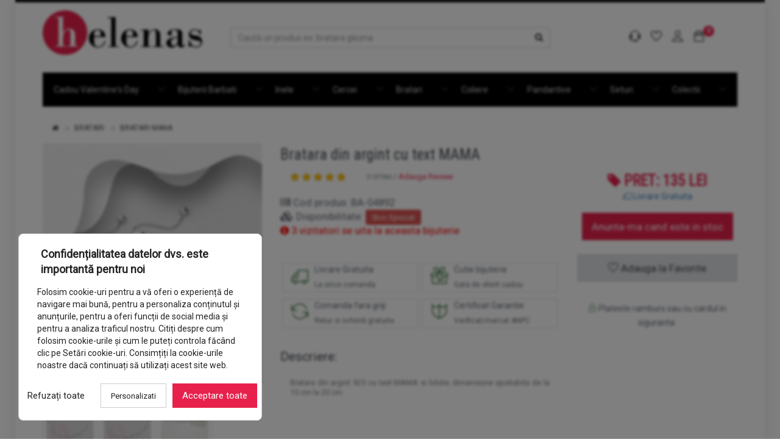

--- FILE ---
content_type: text/html; charset=utf-8
request_url: https://www.helenas.ro/bratara-din-argint-cu-text-mama-ba-04892
body_size: 13613
content:
<!DOCTYPE html>
<!--[if IE]><![endif]-->
<!--[if IE 8 ]><html dir="ltr" lang="ro" class="ie8"><![endif]-->
<!--[if IE 9 ]><html dir="ltr" lang="ro" class="ie9"><![endif]-->
<!--[if (gt IE 9)|!(IE)]><!-->
<html dir="ltr" lang="ro">
<!--<![endif]-->
<!--header_test-->

<head>
  <meta charset="UTF-8" />
  <meta name="viewport" content="width=device-width, initial-scale=1">
  <title>Bratara argint cu text mama</title>
  <base href="https://www.helenas.ro/" />
      <meta name="description" content="Bratara argint cu text mama, ideala pentru cadou de 8 martie" />
        <meta name="keywords" content="bratara cadou 8 martie, bratara argint mama, bratara argint martisor" />
      <meta http-equiv="x-ua-compatible" content="ie=edge">
      <link href="https://cdn.helenas.ro/image/catalog/fav_ico.PNG" rel="icon" />
        <link href="https://www.helenas.ro/bratara-din-argint-cu-text-mama-ba-04892" rel="canonical" />
  
  <meta http-equiv="Permissions-Policy" content="interest-cohort=()">


  <link href="https://fonts.googleapis.com/css?family=Roboto|Roboto+Condensed" rel="stylesheet">
      <link href="https://cdn.helenas.ro/catalog/view/javascript/photoswipe/css/photoswipe.css" type="text/css" rel="stylesheet" media="screen" />

      <link href="https://cdn.helenas.ro/catalog/view/javascript/jquery/datetimepicker/bootstrap-datetimepicker.min.css" type="text/css" rel="stylesheet" media="screen" />

      <link href="https://cdn.helenas.ro/media/newsletter/css/stylesheet.css" type="text/css" rel="stylesheet" media="screen" />

      <link href="https://cdn.helenas.ro/media/newsletter/css/subscribe-better.css" type="text/css" rel="stylesheet" media="screen" />

  

  <link href="https://cdnjs.cloudflare.com/ajax/libs/font-awesome/4.7.0/css/font-awesome.min.css" rel="stylesheet">
  <link href="https://cdn.jsdelivr.net/themify-icons/0.1.2/css/themify-icons.css" rel="stylesheet">
  <link href="https://cdn.helenas.ro/catalog/view/theme/helena/uikit/bootstrap/css/bootstrap.min.css" rel="stylesheet">
  <link href="https://cdn.helenas.ro/catalog/view/theme/helena/uikit/css/uikit.min.css?v=v5.5" rel="stylesheet">





  <script src="https://code.jquery.com/jquery-2.1.1.min.js" integrity="sha256-h0cGsrExGgcZtSZ/fRz4AwV+Nn6Urh/3v3jFRQ0w9dQ=" crossorigin="anonymous"></script>
  <script src="https://maxcdn.bootstrapcdn.com/bootstrap/3.3.2/js/bootstrap.min.js" type="text/javascript"></script>



  <script src="/cdn/catalog/view/theme/helena/js/v2/common.js?v=v2.0.3" type="text/javascript"></script>
  <script src="https://cdn.helenas.ro/catalog/view/theme/helena/uikit/js/wow.min.js"></script>
  <script src="https://cdn.helenas.ro/catalog/view/theme/helena/uikit/js/jquery.toaster.js"></script>
  <script src="https://cdn.helenas.ro/catalog/view/theme/helena/uikit/js/jquery.bxslider-rahisified.js"></script>
  <script src="https://cdn.helenas.ro/catalog/view/theme/helena/uikit/js/theme.js"></script>
  <script src="https://www.google.com/recaptcha/api.js" async defer></script>


      <script src="https://cdn.helenas.ro/catalog/view/javascript/photoswipe/js/photoswipe-lightbox.umd.min.js" type="text/javascript"></script>
          <script src="https://cdn.helenas.ro/catalog/view/javascript/photoswipe/js/photoswipe.umd.min.js" type="text/javascript"></script>
          <script src="https://cdn.helenas.ro/catalog/view/javascript/jquery/datetimepicker/moment.js" type="text/javascript"></script>
          <script src="https://cdn.helenas.ro/catalog/view/javascript/jquery/datetimepicker/bootstrap-datetimepicker.min.js" type="text/javascript"></script>
          <script src="https://cdn.helenas.ro/media/newsletter/js/jquery.subscribe-better.js" type="text/javascript"></script>
          <script src="https://cdn.helenas.ro/media/newsletter/js/main.js" type="text/javascript"></script>
      
  

  <!-- Facebook Pixel Code -->

  <!-- Google Tag Manager -->
  <script>
    (function(w, d, s, l, i) {
      w[l] = w[l] || [];
      w[l].push({
        'gtm.start': new Date().getTime(),
        event: 'gtm.js'
      });
      var f = d.getElementsByTagName(s)[0],
        j = d.createElement(s),
        dl = l != 'dataLayer' ? '&l=' + l : '';
      j.async = true;
      j.src =
        'https://www.googletagmanager.com/gtm.js?id=' + i + dl;
      f.parentNode.insertBefore(j, f);
    })(window, document, 'script', 'dataLayer', 'GTM-TW6C9DJ');
  </script>
  <!-- End Google Tag Manager -->
  <script type="text/javascript">
    (function(c,l,a,r,i,t,y){
        c[a]=c[a]||function(){(c[a].q=c[a].q||[]).push(arguments)};
        t=l.createElement(r);t.async=1;t.src="https://www.clarity.ms/tag/"+i;
        y=l.getElementsByTagName(r)[0];y.parentNode.insertBefore(t,y);
    })(window, document, "clarity", "script", "s5jxwqlnd8");
     clarity("set",  "platform_sid", "cghmrq0lnhh6q2ab7h57iamm6g");
      window.onerror = function(message, source, lineno, colno, error) {
    clarity("set", "js_error", `${message} at ${source}:${lineno}:${colno}`);
  };
  window.addEventListener("unhandledrejection", function(event) {
  clarity("set", "custom", "promise_error", event.reason ? event.reason.toString() : "Unknown Promise Error");
});
</script>
  
</head>

<body class="product-product-2450 tile-1-bg">
  <!-- Google Tag Manager (noscript) -->
  <noscript><iframe src="https://www.googletagmanager.com/ns.html?id=GTM-TW6C9DJ" height="0" width="0" style="display:none;visibility:hidden"></iframe></noscript>

  <!-- Promo Modal
      ============================================ -->
  
  <div class="page-wrapper boxed-wrapper shadow">
    <header class="header-block line-top">


            <!-- Main Header
        ............................................ -->


      <div class="main-header container">

        <!-- Header Cols -->
        <div class="header-cols row">

          <!-- Brand Col -->

          <div class="col-md-3 col-sm-3 hidden-xs">

            <!-- vcenter -->
            <div class="vcenter">
              <!-- v-centered -->
              <div class="vcenter-this">
                                  <a href="https://www.helenas.ro/"><img src="https://cdn.helenas.ro/image/catalog/helenas_logo.jpg" title="Helenas" alt="Helenas" class="img-responsive logo" /></a>
                              </div>
              <!-- v-centered -->
            </div>
            <!-- vcenter -->

          </div>
          <!-- /Brand Col -->



          <!-- Left Col -->
          <div class="col-md-6 col-sm-6">

            <!-- vcenter -->
            <div class="vcenter">

              <!-- v-centered -->
              <div class="vcenter-this" id="searchBar">
                <div id="search" class="header-search">
  <div class="form-group">
    <input class="form-control" name="search" value="" placeholder="Caută un produs ex: bratara glezna" type="text">
    <button class="btn btn-empty"><i class="fa fa-search"></i></button>
  </div>
</div>
              </div>
              <!-- /v-centered -->
            </div>
            <!-- /vcenter -->

          </div>
          <!-- /Left Col -->

          <!-- Right Col -->
          <div class="col-md-3 col-sm-3">

            <!-- vcenter -->
            <div class="vcenter">

              <!-- v-centered -->
              <div class="vcenter-this">

                <!-- Cart Summary -->
                <nav class="nav-side navbar hnav hnav-sm hnav-borderless" role="navigation">

                  <!-- Dont Collapse -->
                  <div class="navbar-dont-collapse no-toggle" id="mobile_nav">

                    <div class="navbar-btn-group btn-group navbar-right no-margin-r-xs">


                      <!-- Btn Wrapper -->


<div class="navbar-btn-group btn-group navbar-right no-margin-r-xs">
              
	<!-- Btn Wrapper -->
	<div class="btn-wrapper dropdown">

		<a aria-expanded="true" class="btn btn-nav" data-toggle="dropdown" title="(0) produse in cos, TOTAL: 0 RON" id="cart-total">
			<b class="count count-round" id="cart-tcount">0</b><i class="ti-bag"></i>
		</a>
                    
                    
		<!--<a class="total" data-toggle="dropdown" href="#" id="cart-total">  
		(0) produse in cos, TOTAL: 0 RON                 
                   	
		<i class="toggler ti ti-plus rot-135"></i>
                   
                   
		</a>
		-->
                 
		<div class="dropdown-menu dropdown-panel dropdown-right" data-keep-open="true" id="minicart">
		<span id="mc-content">
					
				<p class="text-center"><br />Coșul este gol!</p>
		
						</span>
		</div> 
                    
                    

  
	</div>
</div>
<!-- /Btn Wrapper -->


                      <a href="#" class="btn btn-nav hidden-sm hidden-md hidden-lg" id="searchBtn"><i class="ti-search"></i><span class="hidden-xs"></span></a>

                      <a class="btn btn-nav" href="tel:0745980903" data-toggle="tooltip" data-html="true" data-placement="bottom" title="<b>0745 980 903</b>"><i class="ti-headphone-alt"></i></a>
                      <a href="/index.php?route=account/wishlist" class="btn btn-nav" title="Favorite"><i class="ti-heart"></i></a>
                      <a href="#" class="dropdown-toggle btn btn-nav " data-toggle="dropdown"><i class="ti-user"></i></a>


                      
                        <ul class="dropdown-menu">
                          <li><a href="/index.php?route=account/login"><i class="ti-lock"></i> Autentificare</a></li>
                          <li><a href="/index.php?route=account/register"><i class="ti-user"></i> Client nou</a></li>

                        </ul>
                      

                    </div>



                    <!-- /Btn Wrapper -->
                    <!-- /Nav Right-->



                  </div>
                </nav>
                <!-- /Cart summary -->

              </div>
              <!-- v-centered -->

            </div>
            <!-- vcenter -->

          </div>
          <!-- /Right Col -->


        </div>
        <!-- Header Cols -->

      </div>
      <!-- /Main Header
        .............................................. -->
      <!-- Nav Bottom
        .............................................. -->
      <nav class="nav-bottom hnav hnav-borderless invert-colors bcolor-bg boxed-section">
        <div class="container">
                    <!-- Header-->
          <div class="navbar-header">
            <button type="button" class="navbar-toggle no-border" data-toggle="collapse" data-target="#nav-collapse4">
              <span class="sr-only">Toggle navigation</span>
              <i class="ti-menu"></i>
            </button>
            <a class="navbar-brand visible-xs" href="https://www.helenas.ro/"><img src="//www.helenas.ro/cdn/image/catalog/helenas_logo.jpg" alt="Helenas.ro" title="Helenas.ro"></a>
            <span class="navbar-dont-collapse hidden-md hidden-lg">

              <!-- Navbar btn-group -->

              <!-- /Navbar btn-group -->

              <!-- Navbar Left -->

              <!-- /Navbar Left -->
            </span>

          </div>
          <div class="collapse" id="collapseSearch">
          </div>
          <!-- /Header-->

          <!-- Collapse -->
          <div id="nav-collapse4" class="collapse navbar-collapse navbar-absolute">

            <!-- Navbar Center -->
            <ul class="nav navbar-nav navbar-center fill-pcolor">
              <li class="visible-xs">
                <a href="https://www.helenas.ro/" title="Prima Pagină"><i class="ti-home"></i></a>
              </li>
             <!-- <li><a href="/colectii-de-bijuterii/Martisoare-argint">                
                  <span class="nav-label label-hot">Hot</span>      
                  Martisoare Argint
                </a>
              </li>-->
              <!--<li><a href="/colectii-de-bijuterii/Martisoare-argint"><span class="nav-label label-hot">HOT</span>Martisoare Argint</a></li>-->

              <!--<li><a href="/colectii-de-bijuterii/Bijuterii-Cadou-Craciun"><span class="nav-label label-hot">HOT</span>Cadouri de Craciun</a></li>-->


              
                <li class="dropdown parent-menu">
                  <a href="https://www.helenas.ro/cadou-valentines-day">Cadou Valentine's Day</a>
                  <a href="#" class="dropdown-toggle pull-right" data-hover="dropdown" aria-expanded="false">
                    <i class="ti-plus toggler visible-xs"></i>
                    <i class="ti-angle-down toggler hidden-xs"></i>
                  </a>
                  
                </li>
              
                <li class="dropdown parent-menu">
                  <a href="https://www.helenas.ro/Bijuterii-argint-pentru-el-barbati">Bijuterii Barbati</a>
                  <a href="#" class="dropdown-toggle pull-right" data-hover="dropdown" aria-expanded="false">
                    <i class="ti-plus toggler visible-xs"></i>
                    <i class="ti-angle-down toggler hidden-xs"></i>
                  </a>
                  
                </li>
              
                <li class="dropdown parent-menu">
                  <a href="https://www.helenas.ro/inele-argint">Inele</a>
                  <a href="#" class="dropdown-toggle pull-right" data-hover="dropdown" aria-expanded="false">
                    <i class="ti-plus toggler visible-xs"></i>
                    <i class="ti-angle-down toggler hidden-xs"></i>
                  </a>
                                      <ul class="dropdown-menu">
                      
                                              <li><a href="https://www.helenas.ro/inele-argint/inele-argint-picior">Inele picior</a></li>
                                          <li><a href="https://www.helenas.ro/inele-argint/inele-argint-cu-perle-de-cultura">Inele cu perle</a></li>
                                          <li><a href="https://www.helenas.ro/inele-argint/inele-din-argint-cu-cristale-cubic-zirconia">Inele cu cristale Cubic Zirconia</a></li>
                                          <li><a href="https://www.helenas.ro/inele-argint/inele-argint-pietre">Inele cu pietre semipretioase</a></li>
                                          <li><a href="https://www.helenas.ro/inele-argint/inele-din-argint-cu-marcasite">Inele cu marcasite</a></li>
                                          <li><a href="https://www.helenas.ro/inele-argint/inele-din-argint-simplu-925">Inele din argint simplu</a></li>
                                      
                    </ul>
                  
                </li>
              
                <li class="dropdown parent-menu">
                  <a href="https://www.helenas.ro/cercei-din-argint-925">Cercei</a>
                  <a href="#" class="dropdown-toggle pull-right" data-hover="dropdown" aria-expanded="false">
                    <i class="ti-plus toggler visible-xs"></i>
                    <i class="ti-angle-down toggler hidden-xs"></i>
                  </a>
                                      <ul class="dropdown-menu">
                      
                                              <li><a href="https://www.helenas.ro/cercei-din-argint-925/cercei-argint-cu-perle">Cercei cu perle</a></li>
                                          <li><a href="https://www.helenas.ro/cercei-din-argint-925/cercei-din-argint-cubic-zirconia">Cercei cu cristale Cubic Zirconia</a></li>
                                          <li><a href="https://www.helenas.ro/cercei-din-argint-925/cercei-din-argint-cu-pietre">Cercei cu pietre semipretioase</a></li>
                                          <li><a href="https://www.helenas.ro/cercei-din-argint-925/cercei-din-argint-925-cu-marcasite">Cercei cu marcasite</a></li>
                                          <li><a href="https://www.helenas.ro/cercei-din-argint-925/cercei-argint-simplu">Cercei din argint simplu</a></li>
                                          <li><a href="https://www.helenas.ro/cercei-din-argint-925/cercei-din-argint-cu-cristale-din-sticla">Cercei cu cristale</a></li>
                                      
                    </ul>
                  
                </li>
              
                <li class="dropdown parent-menu">
                  <a href="https://www.helenas.ro/bratari-din-argint-925">Bratari</a>
                  <a href="#" class="dropdown-toggle pull-right" data-hover="dropdown" aria-expanded="false">
                    <i class="ti-plus toggler visible-xs"></i>
                    <i class="ti-angle-down toggler hidden-xs"></i>
                  </a>
                                      <ul class="dropdown-menu">
                      
                                              <li><a href="https://www.helenas.ro/bratari-din-argint-925/bratari-argint-mana">Bratari Mana</a></li>
                                          <li><a href="https://www.helenas.ro/bratari-din-argint-925/bratari-argint-glezna">Bratari Picior (Glezna)</a></li>
                                      
                    </ul>
                  
                </li>
              
                <li class="dropdown parent-menu">
                  <a href="https://www.helenas.ro/coliere-din-argint-925">Coliere</a>
                  <a href="#" class="dropdown-toggle pull-right" data-hover="dropdown" aria-expanded="false">
                    <i class="ti-plus toggler visible-xs"></i>
                    <i class="ti-angle-down toggler hidden-xs"></i>
                  </a>
                                      <ul class="dropdown-menu">
                      
                                              <li><a href="https://www.helenas.ro/coliere-din-argint-925/lant-argint">Lantisoare</a></li>
                                          <li><a href="https://www.helenas.ro/coliere-din-argint-925/coliere-din-argint-cu-perle-de-cultura">Coliere cu perle</a></li>
                                          <li><a href="https://www.helenas.ro/coliere-din-argint-925/coliere-din-argint-cristale-cubic-zirconia">Coliere cu cristale Cubic Zirconia</a></li>
                                          <li><a href="https://www.helenas.ro/coliere-din-argint-925/coliere-cu-pietre">Coliere cu pietre semipretioase</a></li>
                                          <li><a href="https://www.helenas.ro/coliere-din-argint-925/coliere-din-argint-simplu">Coliere din argint simplu</a></li>
                                          <li><a href="https://www.helenas.ro/coliere-din-argint-925/coliere-din-argint-925-cu-cristale-din-sticla">Coliere cu cristale</a></li>
                                      
                    </ul>
                  
                </li>
              
                <li class="dropdown parent-menu">
                  <a href="https://www.helenas.ro/pandantiv-argint">Pandantive</a>
                  <a href="#" class="dropdown-toggle pull-right" data-hover="dropdown" aria-expanded="false">
                    <i class="ti-plus toggler visible-xs"></i>
                    <i class="ti-angle-down toggler hidden-xs"></i>
                  </a>
                                      <ul class="dropdown-menu">
                      
                                              <li><a href="https://www.helenas.ro/pandantiv-argint/pandantive-argint-simplu">Pandantive din argint simplu</a></li>
                                          <li><a href="https://www.helenas.ro/pandantiv-argint/pandantive-din-argint-925-cu-perle-de-cultura">Pandantive cu perle</a></li>
                                          <li><a href="https://www.helenas.ro/pandantiv-argint/pandantive-argint-cubic-zirconia">Pandantive cu cristale Cubic Zirconia</a></li>
                                          <li><a href="https://www.helenas.ro/pandantiv-argint/pandantive-din-argint-925-cu-pietre">Pandantive cu pietre semipretioase</a></li>
                                          <li><a href="https://www.helenas.ro/pandantiv-argint/pandantive-argint-marcasite">Pandantive cu marcasite</a></li>
                                      
                    </ul>
                  
                </li>
              
                <li class="dropdown parent-menu">
                  <a href="https://www.helenas.ro/seturi-din-argint-925">Seturi</a>
                  <a href="#" class="dropdown-toggle pull-right" data-hover="dropdown" aria-expanded="false">
                    <i class="ti-plus toggler visible-xs"></i>
                    <i class="ti-angle-down toggler hidden-xs"></i>
                  </a>
                                      <ul class="dropdown-menu">
                      
                                              <li><a href="https://www.helenas.ro/seturi-din-argint-925/seturi-bijuterii-din-argint-925-cu-perle">Seturi cu perle</a></li>
                                          <li><a href="https://www.helenas.ro/seturi-din-argint-925/seturi-bijuterii-din-argint-925-cu-cristale-cubic-zirconia">Seturi cu cristale Cubic Zirconia</a></li>
                                          <li><a href="https://www.helenas.ro/seturi-din-argint-925/seturi-bijuterii-din-argint-925-cu-pietre">Seturi cu pietre semipretioase</a></li>
                                          <li><a href="https://www.helenas.ro/seturi-din-argint-925/seturi-bijuterii-din-argint-925-cu-marcasite">Seturi cu marcasite</a></li>
                                          <li><a href="https://www.helenas.ro/seturi-din-argint-925/seturi-de-bijuterii-din-argint-simplu">Seturi din argint simplu</a></li>
                                          <li><a href="https://www.helenas.ro/seturi-din-argint-925/seturi-de-bijuterii-cu-cristale-din-sticla">Seturi cu cristale</a></li>
                                      
                    </ul>
                  
                </li>
              
                <li class="dropdown parent-menu">
                  <a href="https://www.helenas.ro/colectii-de-bijuterii">Colectii</a>
                  <a href="#" class="dropdown-toggle pull-right" data-hover="dropdown" aria-expanded="false">
                    <i class="ti-plus toggler visible-xs"></i>
                    <i class="ti-angle-down toggler hidden-xs"></i>
                  </a>
                                      <ul class="dropdown-menu">
                      
                                              <li><a href="https://www.helenas.ro/colectii-de-bijuterii/Bijuterii-Cadou-Craciun">Bijuterii Cadou Craciun</a></li>
                                          <li><a href="https://www.helenas.ro/colectii-de-bijuterii/Martisoare-argint">Martisoare argint </a></li>
                                          <li><a href="https://www.helenas.ro/colectii-de-bijuterii/cadou-ziua-indragostitilor">Cadou Bijuterii Argint</a></li>
                                          <li><a href="https://www.helenas.ro/colectii-de-bijuterii/colectii-bijuterii-din-argint-925-pentru-mirese">Mirese</a></li>
                                          <li><a href="https://www.helenas.ro/colectii-de-bijuterii/colectii-bijuterii-cu-perle">Perle</a></li>
                                          <li><a href="https://www.helenas.ro/colectii-de-bijuterii/colectii-de-bijuterii-din-argint-925-cu-cristale-cubic-zirconia">Cubic Zirconia</a></li>
                                          <li><a href="https://www.helenas.ro/colectii-de-bijuterii/colectii-de-bijuterii-din-argint-925-cu-pietre-semi-pretioase">Pietre semipretioase</a></li>
                                          <li><a href="https://www.helenas.ro/colectii-de-bijuterii/colectie-bijuterii-din-argint-925-cu-marcasite">Marcasite</a></li>
                                          <li><a href="https://www.helenas.ro/colectii-de-bijuterii/colectii-de-bijuterii-din-argint-simplu">Argint simplu</a></li>
                                          <li><a href="https://www.helenas.ro/colectii-de-bijuterii/colectii-de-bijuterii-din-argint-925-cu-cristale-din-sticla">Cristale</a></li>
                                          <li><a href="https://www.helenas.ro/colectii-de-bijuterii/colectii-de-bijuterii-fantezie">Fantezie</a></li>
                                          <li><a href="/revenit-in-stoc">Revenit in Stoc</a></li>
                      <li><a href="/colectie-noua">Colectie Noua</a></li>
                                      
                    </ul>
                  
                </li>
                            <li><a href="/oferte-si-promotii">
                                      <!--<span class="nav-label label-hot">Hot</span>-->
                  
                  Promotii
                </a></li>

            </ul>
            <!-- /Navbar Center -->

          </div>
          <!-- /Collapse -->



          <!-- Dont Collapse -->

          <!-- /Dont Collapse -->

        </div>
        <!-- /Container -->



      </nav>
      <!-- /Nav Bottom
        .............................................. -->
      
    </header>
    <!-- /Header Block ============================================== -->
<script src="https://www.google.com/recaptcha/api.js"></script>
<script type="application/ld+json">
    {
        "@context": "http://schema.org",
        "@graph": [{
                "@type": "Organization",
                "url": "http://www.helenas.ro",
                "name": "Helenas.ro",
                "logo": "https://www.helenas.ro/image/catalog/helenas_logo.jpg",
                "image": "https://www.helenas.ro/image/catalog/helenas_logo.jpg",
                "email": "suport.clienti(at)helenas.ro",

                "telephone": "(0040) 475 980 903",
                "address": "Iasi, Tomesti, Chicerea, str. Iasomiei nr.23"
            },
            {
                "@type": "BreadcrumbList",
                "itemListElement": [{"@type":"ListItem","position":1,"name":"Helenas.ro","item":"https:\/\/www.helenas.ro\/"},{"@type":"ListItem","position":2,"name":"Bratari","item":"https:\/\/www.helenas.ro\/bratari-din-argint-925"},{"@type":"ListItem","position":3,"name":"Bratari Mana","item":"https:\/\/www.helenas.ro\/bratari-argint-mana"}]            },
            {
                "@type": "Product",
                "sku": "BA-04892",
                "mpn": "BA-04892",
                "image": ["https:\/\/cdn.helenas.ro\/image\/cache\/catalog\/bratara-din-argint-cu-text-mama-ba-04892-1-1280.webp","https:\/\/cdn.helenas.ro\/image\/cache\/catalog\/bratara-din-argint-cu-text-mama-ba-04892-2-1280.webp"],
                "name": "Bratara din argint cu text MAMA",
                "description": "description",
                "brand": {
                    "@type": "Brand",
                    "name": "Helenas"
                },
                "offers": {
                    "@type": "Offer",
                    "url": "https://www.helenas.ro/bratara-din-argint-cu-text-mama-ba-04892",
                    "itemCondition": "https://schema.org/NewCondition",
                    "availability": "https://schema.org/OutOfStock",
                    "price": "135",
                    "priceCurrency": "RON",
                    "priceValidUntil": "2027-01-22",
                    "shippingDetails": {
                        "@type": "OfferShippingDetails",
                        "shippingRate": {
                            "@type": "MonetaryAmount",
                            "value": "0",
                            "currency": "RON"
                        },
                        "shippingDestination": [{
                            "@type": "DefinedRegion",
                            "addressCountry": "RO"
                        }],
                        "deliveryTime": {
                            "@type": "ShippingDeliveryTime",
                            "businessDays": {
                                "@type": "OpeningHoursSpecification",
                                "dayOfWeek": [
                                    "https://schema.org/Monday",
                                    "https://schema.org/Tuesday",
                                    "https://schema.org/Wednesday",
                                    "https://schema.org/Thursday",
                                    "https://schema.org/Friday"
                                ]
                            },
                            "cutoffTime": "15:00:00",
                            "handlingTime": {
                                "@type": "QuantitativeValue",
                                "minValue": 1,
                                "maxValue": 2,
                                "unitCode": "d"
                            },
                            "transitTime": {
                                "@type": "QuantitativeValue",
                                "minValue": 1,
                                "maxValue": 2,
                                "unitCode": "d"
                            }
                        }
                    }
                }

                
                    ,
                    "aggregateRating": {
                        "@type": "AggregateRating",
                        "ratingValue": "5",
                        "reviewCount": "3"
                    }
                            }
        ]
    }
</script>

    <script>
        dataLayer.push({
            'event': 'view_item',
            'value': '135',

            'items': [{
                'id': 'BA-04892',
                'google_business_vertical': 'retail'
            }]
        });


        /*fbq('track', 'ViewContent',
          // begin required parameter object
          {
            value: 135,
            currency: 'RON',
            content_type: 'product', // required property
            content_ids: 'BA-04892' // required property, if not using 'contents' property
          }
          // end required parameter object
        );*/
    </script>


<!-- Product Mod Template -->
<div class="container">
    <ul class="breadcrumb">
                    <li class="hidden-xs"><a href="https://www.helenas.ro/"><i class="fa fa-home"></i></a></li>
                    <li ><a href="https://www.helenas.ro/bratari-din-argint-925">Bratari</a></li>
                    <li ><a href="https://www.helenas.ro/bratari-argint-mana">Bratari Mana</a></li>
            </ul>



    <div class="row">
                                            <div id="content" class="col-sm-12 product-details">
            <div class="row details-row">

                                                                    <div class="col-sm-4 text-center" id="to-move">
                                            
                                                            <div class="ribbon" style="right:10px;">
                                    <span>Stoc Epuizat</span>
                                </div>
                                                        <div class="mySlides">
                                                                <a href="https://cdn.helenas.ro/image/cache/catalog/bratara-din-argint-cu-text-mama-ba-04892-1-1280.webp" class="main-image" title="Bratara din argint cu text MAMA" id="openGallery">
                                    <img src="https://cdn.helenas.ro/image/cache/catalog/bratara-din-argint-cu-text-mama-ba-04892-1-640.webp" title="Bratara din argint cu text MAMA" alt="Bratara din argint cu text MAMA" id="imgLarge" />
                                </a>
                                                                                            </div>
                        



                                                    <div class="details-row nav-mob">
                                <ul class="additional-images">
                                    <li class="image-additional" onclick="currentSlide(1)"> <img src="https://cdn.helenas.ro/image/cache/catalog/bratara-din-argint-cu-text-mama-ba-04892-1-60x74.jpg" title="Bratara din argint cu text MAMA" alt="Bratara din argint cu text MAMA" class="hidden-xs" /></li>
                                                                                <li class="image-additional" onclick="currentSlide(2)"> <img src="https://cdn.helenas.ro/image/cache/catalog/bratara-din-argint-cu-text-mama-ba-04892-2-60x74.jpg" title="Bratara din argint cu text MAMA" alt="Bratara din argint cu text MAMA" class="hidden-xs" /></li>
                                                                                <li class="image-additional" onclick="currentSlide(3)"> <img src="https://cdn.helenas.ro/image/cache/catalog/cutie-bijuterii-cb-24212-1-60x74.jpg" title="Bratara din argint cu text MAMA" alt="Bratara din argint cu text MAMA" class="hidden-xs" /></li>
                                                                    </ul>
                            </div>


                    

                    <script>
                                                const images = ["https:\/\/cdn.helenas.ro\/image\/cache\/catalog\/bratara-din-argint-cu-text-mama-ba-04892-1-1280.webp","https:\/\/cdn.helenas.ro\/image\/cache\/catalog\/bratara-din-argint-cu-text-mama-ba-04892-2-1280.webp","https:\/\/cdn.helenas.ro\/image\/cache\/catalog\/cutie-bijuterii-cb-24212-1-1280.webp"];

                        const galleryImages = images.map((image, index) => ({
                            src: image,
                            w: 1280,
                            h: Math.round(1280*1.09),
                        }));

                        /*const carouselImages = document.getElementById('imgLarge');
                        let currentIndex =   images.indexOf(carouselImages.src.replace('640', '1280'));
                        let startX = 0;

                        images.forEach(src => {
                            const img = document.createElement('img');
                            img.src = src;
                            carouselImages.appendChild(img);
                        });

                        function updateCarousel() {
                            console.log("Update ",currentIndex);
                            //carouselImages.style.transform = `translateX(${-currentIndex * 100}%)`;
                            showSlides(currentIndex);
                        }

                        document.querySelector('.mySlides').addEventListener('touchstart', (e) => {
                            startX = e.touches[0].clientX;
                        });

                        document.querySelector('.mySlides').addEventListener('touchmove', (e) => {
                            let diff = startX - e.touches[0].clientX;
                            if (diff > 50 && currentIndex < images.length - 1) { // Swipe Left
                                currentIndex++;
                                updateCarousel();
                            } else if (diff < -50 && currentIndex > 0) { // Swipe Right
                                currentIndex--;
                                updateCarousel();
                            }
                        });
*/
                        // Initialize PhotoSwipe Lightbox manually when clicking the first image
                        document.getElementById('openGallery').addEventListener('click', function(event) {
                            event.preventDefault(); // Prevent default anchor action
                            //get current image src from imgLarge
                            let src = document.getElementById('imgLarge').src.replace('-640', '-1280');
                            //find index of current image in images or 0 if not found
                            let index = images.indexOf(src);


                            const lightbox = new PhotoSwipeLightbox({
                                dataSource: galleryImages, // Use predefined images
                                pswpModule: PhotoSwipe
                            });

                            lightbox.init();
                            lightbox.loadAndOpen(index); // Open the first image
                        });
                        //make an swipe function for mobile

                        var slideIndex = 1;
                        showSlides(slideIndex);

                        function plusSlides(n) {
                            showSlides(slideIndex += n);
                        }

                        function currentSlide(n) {
                            showSlides(slideIndex = n);
                        }

                        function showSlides(n) {
                            const slideInit = document.getElementById('imgLarge');
                            //replace src with imges[n-1]
                            console.log(images[n - 1]);
                            slideInit.src = images[n - 1].replace('-1280', '-640');

                        }
                    </script>




                </div>
                                                                    <div class="col-sm-7">
                    <span id="sm-move">

                        <h1 class="product-title">Bratara din argint cu text MAMA</h1>


                    </span>
                </div>
                <div class="col-sm-5">
                    <div class="row">
                        <div class="col-sm-12 col-xs-12">
                                                            <div class="rating product-rating">
                                    <p>
                                                                                                                                    <span class="fa fa-2x fa-stack"><i class="fa fa-star fa-stack-2x"></i><i class="fa fa-star-o fa-stack-2x"></i></span>
                                                                                                                                                                                <span class="fa fa-2x fa-stack"><i class="fa fa-star fa-stack-2x"></i><i class="fa fa-star-o fa-stack-2x"></i></span>
                                                                                                                                                                                <span class="fa fa-2x fa-stack"><i class="fa fa-star fa-stack-2x"></i><i class="fa fa-star-o fa-stack-2x"></i></span>
                                                                                                                                                                                <span class="fa fa-2x fa-stack"><i class="fa fa-star fa-stack-2x"></i><i class="fa fa-star-o fa-stack-2x"></i></span>
                                                                                                                                                                                <span class="fa fa-2x fa-stack"><i class="fa fa-star fa-stack-2x"></i><i class="fa fa-star-o fa-stack-2x"></i></span>
                                                                                                                            <a href="#" class="text" onclick="$('a[href=\'#tab-review\']').trigger('click').focus();return false;">3 opinii</a> / <a href="#" onclick="$('a[href=\'#tab-review\']').trigger('click'); $('[name=\'name\']').focus(); return false;">Adauga Review</a>
                                    </p>
                                </div>
                            
                            <!--benefits-->
                            <big>
                                <ul class="list-unstyled">
                                                                        <li><i class="fa fa-barcode"></i> Cod produs: BA-04892</li>
                                                                        <li><i class="fa fa-cubes"></i> Disponibilitate: <span class="stockLabel">
                                            <span class="label label-danger">Stoc Epuizat</span>                                        </span></li>
                                    <script>
                                        document.write("<li style='color:red;'><i class='fa fa-info-circle'></i> " + storeAndRetrieveNumberForUrl(window.location.pathname) + " vizitatori se uita la aceasta bijuterie</li>");
                                    </script>
                                    <li></li>
                                </ul>
                            </big>
                            <span class="price-mobile">

                            </span>
  <div class="product-benefits checkout-white-box clearfix margin-bottom-md row">

                                <div class="media col-md-6 col-xs-12">
                                    <div class="media-left media-middle text-success">
                                        <i class="ti-truck fa-2x"></i>
                                    </div>
                                    <div class="media-body">
                                        <h7>Livrare Gratuita
                                            <small><br>La orice comanda</small>
                                        </h7>
                                    </div>
                                </div>
                                <div class="media col-md-6 col-xs-12">
                                    <div class="media-left media-middle text-success">
                                        <i class="ti-gift  fa-2x"></i>
                                    </div>
                                    <div class="media-body">
                                        <h7>Cutie bijuterie
                                            <small><br>Gata de oferit cadou</small>
                                        </h7>
                                    </div>
                                </div>
                                <div class="media col-md-6 col-xs-12">
                                    <div class="media-left media-middle text-success">
                                        <i class="ti-reload fa-2x"></i>
                                    </div>
                                    <div class="media-body">
                                        <h7>Comanda fara griji
                                            <small><br>Retur si schimb gratuite</small>
                                        </h7>
                                    </div>
                                </div>

                                <div class="media col-md-6 col-xs-12">
                                    <div class="media-left media-middle text-success">
                                        <i class="ti-shield  fa-2x"></i>
                                    </div>
                                    <div class="media-body">
                                        <h7>Certificat Garantie
                                            <small><br>Verificat/marcat ANPC</small>
                                        </h7>
                                    </div>
                                </div>



                            </div>
                            <div>
                                <h4>Descriere:</h4>
                                <p style="text-align: justify; ">Bratara din argint 925 cu text MAMA si bilute; dimensiune ajustabila de la 15 cm la 20 cm</p>                            </div>
                          
                        </div>
                    </div>





                    <ul class="vlinks">
                        
                                                                                            </ul>



                </div>

                <div class="col-sm-3 hidden-xs">
                    <!-- Side Widget -->
                    <span class="price-desktop ">
                        <div class="price-box price-prod row text-center">

                                                                <div class="col-xs-6 col-md-12">
                                        <h4 class="product-price"> <i class="fa fa-tag"></i> PRET: 135  LEI</h4>
                                    </div>
                                    <div class="col-xs-6 col-md-12 text-primary">
                                        <i class="ti-truck"></i> Livrare Gratuita
                                    </div>

                                                        </div>

                        <div id="product">
                                                        


                            
                            <!-- buy box -->
                            <div class="buy-box text-center">

                                <div class="form-group">
                                    <input type="hidden" name="quantity" value="1" size="2" id="input-quantity" class="form-control" />
                                    <input type="hidden" name="product_id" value="2450" />
                                </div>
                                <div>

                                                                            <button type="button" id="2450" class="btn btn-primary buy-btn button-user-stock">Anunta-ma cand este in stoc</button><br /><br />
                                                                    </div>
                                <a href="javascript:void(0);" title="Adauga in Wishlist" onclick="wishlist.add('2450');" class="btn btn-default btn-new hidden-xs"><i class="ti-heart"></i> Adauga la Favorite</a>
                            </div>

                            <div class="row">
                                <div class="col-xs-12 text-center">
                                    <br /><i class="ti-lock text-success"></i> Plateste ramburs sau cu cardul in siguranta:<br />
                                </div>
                               <!--<div class="col-xs-12 text-center d-none">
                                    <img class="icon-card" src="//cdn.helenas.ro/image/ico-visa.svg" title="Plata cu cardul Visa" />
                                    <img class="icon-card" src="//cdn.helenas.ro/image/ico-mastercard.svg" title="Plata cu cardul Mastercard" />
                                    <img class="icon-card" src="//cdn.helenas.ro/image/ico-maestro.svg" title="Plata cu cardul Maestro" />
                                </div>-->




                            </div>

                        </div>
                        <!-- /buy-box -->
                    </span>





                </div>
            </div>

            <!-- Nav Tabs -->
            <ul class="nav nav-tabs">
                <li class="active"> <a href="#sim-prod" data-toggle="tab">Produse similare</a></li>
                                    <li><a href="#tab-specification" data-toggle="tab">Specificaţii</a></li>
                                                    <li><a href="#tab-review" data-toggle="tab">Opinii (3)</a></li>
                
            </ul>
            <!-- /Nav Tabs -->
            <!-- Tabs -->
            <div class="tab-content">


                <div class="tab-pane" id="tab-specification">
                                            <table class="table table-hover">
                            
                                <tbody>

                                                                            <tr>
                                            <td>Dimensiune</td>
                                            <td>ajustabila</td>
                                        </tr>
                                                                            <tr>
                                            <td>Lungime charm / talisman</td>
                                            <td>5 mm</td>
                                        </tr>
                                                                            <tr>
                                            <td>Latime charm / talisman</td>
                                            <td>20 mm</td>
                                        </tr>
                                                                        <tr>
                                        <td width="30%">Greutate</td>
                                        <td>1.60 gr</td>

                                    </tr>
                                </tbody>
                                                    </table>
                                    </div>


                                    <div class="tab-pane" id="tab-review">
                        <form class="form-horizontal">
                            <div id="review">

                                <!--reviews-->
                            </div>
                            <h3>Spune-ţi opinia</h3>
                                                            <div class="form-group required">
                                    <div class="col-sm-12">
                                        <label class="control-label" for="input-name">Numele tău:</label>
                                        <input type="text" name="name" value="" id="input-name" class="form-control" />
                                        <input type="hidden" name="oid" value="" id="oid" class="form-control" />

                                    </div>
                                </div>
                                <div class="form-group required">
                                    <div class="col-sm-12">
                                        <label class="control-label" for="input-review">Opinia ta:</label>
                                        <textarea name="text" rows="5" id="input-review" class="form-control"></textarea>
                                    </div>
                                </div>

                                <style>

                                </style>
                                <div class="form-group required">
                                    <div class="col-sm-12">

                                        <div class="rate-form rating">
                                            <input type="radio" id="star5" name="rating" value="5" />
                                            <label for="star5" title="5 stars"></label>
                                            <input type="radio" id="star4" name="rating" value="4" />
                                            <label for="star4" title="4 stars"></label>
                                            <input type="radio" id="star3" name="rating" value="3" />
                                            <label for="star3" title="3 stars"></label>
                                            <input type="radio" id="star2" name="rating" value="2" />
                                            <label for="star2" title="2 stars"></label>
                                            <input type="radio" id="star1" name="rating" value="1" />
                                            <label for="star1" title="1 star"></label>
                                            <input type="radio" id="entry" name="rating" value="" checked />
                                            <span class="control-label">Nota: &nbsp;</span>
                                        </div>
                                    </div>
                                </div>

                                <div class="form-group text-center">
                                    <button id="button-review" class="g-recaptcha btn btn-success" data-sitekey="6Ldv-20gAAAAADnncZx9WRGokofZOtcXk7UYVvGU" data-loading-text="Încarcare..." data-action='submit' data-callback="onSubmitReview">Continuare</button>
                                </div>

                                                    </form>
                    </div>
                
                <div class="tab-pane active" id="sim-prod">
                    <div class="row product-grid">

                        


                            
                                <!-- Slide -->
                                <div class="col-ms-6 col-xs-6 col-sm-6 col-md-3">
                                    <!-- product -->
                                    <div class="product clearfix">

                                        <!-- Image -->
                                        <div class="image">
                                            <a href="https://www.helenas.ro/bratara-din-argint-cu-bilute-si-cercuri-babc-99384">


                                                <img src="https://cdn.helenas.ro/image/cache/catalog/bratara-din-argint-cu-bilute-si-cercuri-babc-99384-1-312x341.jpg" alt="Bratara din argint cu bilute si cercuri" title="Bratara din argint cu bilute si cercuri" />
                                            </a>
                                        </div>
                                        <!-- Image -->

                                        <!-- Details -->
                                        <div class="details">

                                            <a class="title" href="https://www.helenas.ro/bratara-din-argint-cu-bilute-si-cercuri-babc-99384">Bratara din argint cu bilute si cercuri</a>

                                            <ul class="hlinks hlinks-rating" data-rating="">
                                                                                                                                                            <li><a href="#"><i class="icon ti-star"></i></a></li>
                                                                                                                                                                                                                <li><a href="#"><i class="icon ti-star"></i></a></li>
                                                                                                                                                                                                                <li><a href="#"><i class="icon ti-star"></i></a></li>
                                                                                                                                                                                                                <li><a href="#"><i class="icon ti-star"></i></a></li>
                                                                                                                                                                                                                <li><a href="#"><i class="icon ti-star"></i></a></li>
                                                                                                                                                </ul>
                                            <p class="desc">Bratara din argint simplu 925, model cu bilute si cercuri; dimensiune ajustabila de la 16.25 cm la 2..</p>

                                                                                            <!-- Price Box -->
                                                <div class="price-box-sim">
                                                                                                            <span class="price price-old"><b>164 RON</b></span><span class="price">137 RON</span>

                                                    
                                                </div>
                                                <!-- /Price Box -->
                                            
                                            <!-- buttons 
                      <div class="btn-group">
                        <button class="btn btn-outline btn-base-hover" type="button" onclick="cart.add('1955');"><i class="icon fa fa-shopping-cart visible-xs-inline"></i><span class="hidden-xs">Cumpără acum</span></button>
                        <button class="btn btn-outline btn-default-hover" type="button" data-toggle="tooltip" title="Adauga in Wishlist" onclick="wishlist.add('1955');"><i class="fa fa-heart"></i></button>

                      </div>
                       /buttons -->

                                        </div>
                                        <!-- /Details -->

                                    </div>
                                    <!-- /product -->

                                </div>
                                <!-- /Slide -->

                            
                                <!-- Slide -->
                                <div class="col-ms-6 col-xs-6 col-sm-6 col-md-3">
                                    <!-- product -->
                                    <div class="product clearfix">

                                        <!-- Image -->
                                        <div class="image">
                                            <a href="https://www.helenas.ro/bratara-picior-subtire-argint-ajustabila-model-bara-bpsaam-85805">


                                                <img src="https://cdn.helenas.ro/image/cache/catalog/bratara-picior-subtire-argint-ajustabila-model-bara-bpsaam-85805-1-312x341.jpg" alt="Bratara picior subtire argint ajustabila model bara 30 cm" title="Bratara picior subtire argint ajustabila model bara 30 cm" />
                                            </a>
                                        </div>
                                        <!-- Image -->

                                        <!-- Details -->
                                        <div class="details">

                                            <a class="title" href="https://www.helenas.ro/bratara-picior-subtire-argint-ajustabila-model-bara-bpsaam-85805">Bratara picior subtire argint ajustabila model bara 30 cm</a>

                                            <ul class="hlinks hlinks-rating" data-rating="">
                                                                                                                                                            <li class="active"><a href="#"><i class="icon ti-star"></i></a></li>
                                                                                                                                                                                                                <li class="active"><a href="#"><i class="icon ti-star"></i></a></li>
                                                                                                                                                                                                                <li class="active"><a href="#"><i class="icon ti-star"></i></a></li>
                                                                                                                                                                                                                <li class="active"><a href="#"><i class="icon ti-star"></i></a></li>
                                                                                                                                                                                                                <li class="active"><a href="#"><i class="icon ti-star"></i></a></li>
                                                                                                                                                </ul>
                                            <p class="desc">Bratara din argint veritabil 925 pentru picior - glezna, model subtire cu bare rasucite; placata cu ..</p>

                                                                                            <!-- Price Box -->
                                                <div class="price-box-sim">
                                                                                                            <span class="price">139 RON</span>
                                                    
                                                </div>
                                                <!-- /Price Box -->
                                            
                                            <!-- buttons 
                      <div class="btn-group">
                        <button class="btn btn-outline btn-base-hover" type="button" onclick="cart.add('3013');"><i class="icon fa fa-shopping-cart visible-xs-inline"></i><span class="hidden-xs">Cumpără acum</span></button>
                        <button class="btn btn-outline btn-default-hover" type="button" data-toggle="tooltip" title="Adauga in Wishlist" onclick="wishlist.add('3013');"><i class="fa fa-heart"></i></button>

                      </div>
                       /buttons -->

                                        </div>
                                        <!-- /Details -->

                                    </div>
                                    <!-- /product -->

                                </div>
                                <!-- /Slide -->

                            
                                <!-- Slide -->
                                <div class="col-ms-6 col-xs-6 col-sm-6 col-md-3">
                                    <!-- product -->
                                    <div class="product clearfix">

                                        <!-- Image -->
                                        <div class="image">
                                            <a href="https://www.helenas.ro/bratara-argint-glezna-model-geometric-bagmg-88699">


                                                <img src="https://cdn.helenas.ro/image/cache/catalog/bratara-argint-glezna-model-geometric-bagmg-88699-1-312x341.jpg" alt="Bratara argint glezna model geometric" title="Bratara argint glezna model geometric" />
                                            </a>
                                        </div>
                                        <!-- Image -->

                                        <!-- Details -->
                                        <div class="details">

                                            <a class="title" href="https://www.helenas.ro/bratara-argint-glezna-model-geometric-bagmg-88699">Bratara argint glezna model geometric</a>

                                            <ul class="hlinks hlinks-rating" data-rating="">
                                                                                                                                                            <li class="active"><a href="#"><i class="icon ti-star"></i></a></li>
                                                                                                                                                                                                                <li class="active"><a href="#"><i class="icon ti-star"></i></a></li>
                                                                                                                                                                                                                <li class="active"><a href="#"><i class="icon ti-star"></i></a></li>
                                                                                                                                                                                                                <li class="active"><a href="#"><i class="icon ti-star"></i></a></li>
                                                                                                                                                                                                                <li><a href="#"><i class="icon ti-star"></i></a></li>
                                                                                                                                                </ul>
                                            <p class="desc">Bratara din argint 925 pentru glezna (picior), model geometric cu cuburi si bilute; dimensiune ajust..</p>

                                                                                            <!-- Price Box -->
                                                <div class="price-box-sim">
                                                                                                            <span class="price price-old"><b>233 RON</b></span><span class="price">189 RON</span>

                                                    
                                                </div>
                                                <!-- /Price Box -->
                                            
                                            <!-- buttons 
                      <div class="btn-group">
                        <button class="btn btn-outline btn-base-hover" type="button" onclick="cart.add('2847');"><i class="icon fa fa-shopping-cart visible-xs-inline"></i><span class="hidden-xs">Cumpără acum</span></button>
                        <button class="btn btn-outline btn-default-hover" type="button" data-toggle="tooltip" title="Adauga in Wishlist" onclick="wishlist.add('2847');"><i class="fa fa-heart"></i></button>

                      </div>
                       /buttons -->

                                        </div>
                                        <!-- /Details -->

                                    </div>
                                    <!-- /product -->

                                </div>
                                <!-- /Slide -->

                            
                                <!-- Slide -->
                                <div class="col-ms-6 col-xs-6 col-sm-6 col-md-3">
                                    <!-- product -->
                                    <div class="product clearfix">

                                        <!-- Image -->
                                        <div class="image">
                                            <a href="https://www.helenas.ro/bratara--b-92439">


                                                <img src="https://cdn.helenas.ro/image/cache/catalog/bratara--b-92439-1-312x341.jpg" alt="Bratara glezna din argint cu elefant si bilute" title="Bratara glezna din argint cu elefant si bilute" />
                                            </a>
                                        </div>
                                        <!-- Image -->

                                        <!-- Details -->
                                        <div class="details">

                                            <a class="title" href="https://www.helenas.ro/bratara--b-92439">Bratara glezna din argint cu elefant si bilute</a>

                                            <ul class="hlinks hlinks-rating" data-rating="">
                                                                                                                                                            <li class="active"><a href="#"><i class="icon ti-star"></i></a></li>
                                                                                                                                                                                                                <li class="active"><a href="#"><i class="icon ti-star"></i></a></li>
                                                                                                                                                                                                                <li class="active"><a href="#"><i class="icon ti-star"></i></a></li>
                                                                                                                                                                                                                <li class="active"><a href="#"><i class="icon ti-star"></i></a></li>
                                                                                                                                                                                                                <li class="active"><a href="#"><i class="icon ti-star"></i></a></li>
                                                                                                                                                </ul>
                                            <p class="desc">Bratara din argint simplu 925 pentru glezna - picior - model cu bilute si elefant; dimensiune ajusta..</p>

                                                                                            <!-- Price Box -->
                                                <div class="price-box-sim">
                                                                                                            <span class="price price-old"><b>196 RON</b></span><span class="price">149 RON</span>

                                                    
                                                </div>
                                                <!-- /Price Box -->
                                            
                                            <!-- buttons 
                      <div class="btn-group">
                        <button class="btn btn-outline btn-base-hover" type="button" onclick="cart.add('877');"><i class="icon fa fa-shopping-cart visible-xs-inline"></i><span class="hidden-xs">Cumpără acum</span></button>
                        <button class="btn btn-outline btn-default-hover" type="button" data-toggle="tooltip" title="Adauga in Wishlist" onclick="wishlist.add('877');"><i class="fa fa-heart"></i></button>

                      </div>
                       /buttons -->

                                        </div>
                                        <!-- /Details -->

                                    </div>
                                    <!-- /product -->

                                </div>
                                <!-- /Slide -->

                            



                        
                    </div>
                    <!-- /Side Widget -->
                </div>

            </div>


            
                    </div>
            </div>
</div>









<!-- Modal -->
<div class="modal fade" id="productModalCart" tabindex="-1" role="dialog" aria-labelledby="myModalLabel" aria-hidden="true">
    <div class="modal-dialog modal-md">
        <div class="modal-content">
            <div class="modal-header">
                <button type="button" class="close" data-dismiss="modal" aria-label="Close">
                    <span aria-hidden="true">&times;</span>
                </button>
                <h4 class="modal-title" id="myModalLabel">Ai adăugat în coș un produs:</h4>
            </div>
            <div class="modal-body">
                <ul class="mini-cart">

                    <!-- Item -->
                    <li class="clearfix">
                        <img src="https://cdn.helenas.ro/image/cache/catalog/bratara-din-argint-cu-text-mama-ba-04892-1-640.webp" alt="Bratara din argint cu text MAMA" title="Bratara din argint cu text MAMA">
                        <div class="text">


                            Bratara din argint cu text MAMA                            <div class="details">
                                <b>Preț:</b> 135 RON <br />
                                <b>Cod produs:</b> BA-04892
                            </div>
                        </div>
                    </li>


                </ul>
            </div>
            <div class="modal-footer">
                <div class="row">
                    <div class="col-xs-12 col-sm-6">
                        <button type="button" class="btn btn-modal btn-default" data-dismiss="modal">Continua Cumparaturile</button>
                    </div>
                    <div class="col-xs-12 col-sm-6">
                        <a href="/index.php?route=checkout/cart" type="button" class="btn btn-modal btn-primary">Finalizeaza Comanda</a>
                    </div>
                </div>

            </div>
        </div>
    </div>
</div>







<script type="text/javascript">
    <!--
    $('select[name=\'recurring_id\'], input[name="quantity"]').change(function() {
        $.ajax({
            url: 'index.php?route=product/product/getRecurringDescription',
            type: 'post',
            data: $('input[name=\'product_id\'], input[name=\'quantity\'], select[name=\'recurring_id\']'),
            dataType: 'json',
            beforeSend: function() {
                $('#recurring-description').html('');
            },
            success: function(json) {
                $('.alert, .text-danger').remove();

                if (json['success']) {
                    $('#recurring-description').html(json['success']);
                }
            }
        });
    });
    //
    -->
</script>
<script type="text/javascript">
    <!--
    $(document).on('click', '#button-cart', function() {
        /** ADD FB */

        const productData = $(this).attr('data-layer').split('|');

        $.ajax({
            url: 'index.php?route=checkout/cart/add',
            type: 'post',
            data: $('#product input[type=\'text\'], #product input[type=\'hidden\'], #product input[type=\'radio\']:checked, #product input[type=\'checkbox\']:checked, #product select, #product textarea'),
            dataType: 'json',
            beforeSend: function() {
                $('#button-cart').button('loading');
            },
            complete: function() {
                $('#button-cart').button('reset');
            },
            success: function(json) {
                $('.alert, .text-danger').remove();
                $('.form-group').removeClass('has-error');

                if (json['error']) {
                    if (json['error']['option']) {
                        for (i in json['error']['option']) {
                            var element = $('#input-option' + i.replace('_', '-'));

                            if (element.parent().hasClass('input-group')) {
                                element.parent().after('<div class="text-danger">' + json['error']['option'][i] + '</div>');
                            } else {
                                //console.log("error here");
                                //$(document).scrollTop($("#sizeRing").offset().left);
                                $('#sizeRing').focus()
                                $('select.form-control').css("border-color", "#E7214C").css("border-width", "2px");
                                show_error("optionError", "Selectati marime inel");

                                //scrollToAnchor("sizeRing")
                                //element.after('<div class="text-danger">' + json['error']['option'][i] + '</div>');
                            }
                        }
                    }

                    if (json['error']['recurring']) {
                        $('select[name=\'recurring_id\']').after('<div class="text-danger">' + json['error']['recurring'] + '</div>');
                    }

                    // Highlight any found errors
                    $('.text-danger').parent().addClass('has-error');
                }

                if (json['success']) {
                    // console.log('json', json)


                    $("#productModalCart").modal('show');
                    //$('.breadcrumb').after('<div class="alert alert-success">' + json['success'] + '<button type="button" class="close" data-dismiss="alert">&times;</button></div>');

                    $('#cart-total').attr('title', json['total']);
                    $('#cart-tcount').html(json['tcount']);
                    if (parseInt(json['tcount']) > 0) {
                        showToaster();
                    }

                    $('html, body').animate({
                        scrollTop: 0
                    }, 'slow');

                    $('#minicart').load('index.php?route=common/cart/info  #mc-content');
                    dataLayerAddToCart(productData)
                    // check if fbq is defined and exists
                    if (typeof fbq === "function") {



                        fbq('track', 'AddToCart',
                            // begin required parameter object
                            {
                                value: 135,
                                currency: 'RON',
                                content_type: 'product', // required property
                                content_ids: 'BA-04892' // required property, if not using 'contents' property
                            });

                    }
                }
            }
        });
    });
    //
    -->
</script>

<script type="text/javascript">
    <!--
    $('#review').delegate('.pagination a', 'click', function(e) {
        e.preventDefault();

        $('#review').fadeOut('slow');

        $('#review').load(this.href);

        $('#review').fadeIn('slow');
    });

    $('#review').load('index.php?route=product/product/review&product_id=2450');
    //console.log("Load reviews")
    function onSubmitReview(response) {
        //e.preventDefault();

        //const response =grecaptcha.getResponse();
        $('.alert-success, .alert-danger').remove();
        $.ajax({
            url: 'index.php?route=product/product/write&product_id=2450',
            type: 'post',
            dataType: 'json',
            data: 'oid=' + encodeURIComponent($('input[name=\'oid\']').val()) + '&name=' + encodeURIComponent($('input[name=\'name\']').val()) + '&text=' + encodeURIComponent($('textarea[name=\'text\']').val()) + '&rating=' + encodeURIComponent($('input[name=\'rating\']:checked').val() ? $('input[name=\'rating\']:checked').val() : '') + '&recaptcha=' + response,
            beforeSend: function() {
                $('#button-review').button('loading');
            },
            complete: function() {
                $('#button-review').button('reset');
                $('#captcha').attr('src', 'index.php?route=tool/captcha#' + new Date().getTime());
                $('input[name=\'captcha\']').val('');
            },
            success: function(json) {
                $('.alert-success, .alert-danger').remove();

                if (json['error']) {
                    $('#review').after('<div class="alert alert-danger"><i class="fa fa-exclamation-circle"></i> ' + json['error'] + '</div>');
                }

                if (json['success']) {
                    $('#review').after('<div class="alert alert-success"><i class="fa fa-check-circle"></i> ' + json['success'] + '</div>');

                    $('input[name=\'name\']').val('');
                    $('textarea[name=\'text\']').val('');
                    $('input[name=\'rating\']:checked').prop('checked', false);
                    $('input[name=\'captcha\']').val('');
                }
            }
        });
    }

    $(document).ready(function() {

        //console.log("ready", window.location.hash)
        if (window.location.hash === '#tab-review') {
            // Move focus to the review form element
            //console.log("focus")
            $('a[href=\'#tab-review\']').trigger('click').focus();
            var reviewForm = document.getElementById('input-name');
            if (reviewForm) {
                reviewForm.focus();
            }
        }
    });
    //
    -->
</script>
<!-- Newsletter Block
  ============================================ -->
    <!-- Footer
  =================================================== -->
  <footer class="footer-block">

    <!-- Container -->
    <div class="container cont-top clearfix">

      <!-- Row -->
      <div class="row">

        <!-- Brand -->
        <div class="col-md-3 brand-col brand-center">
          <div class="vcenter">
            <a class="vcenter-this" href="#">
              <img src="//www.helenas.ro/cdn/image/catalog/helenas_logo.jpg" alt="Helenas - Bijuterii de argint elegante - Magazin Online" width="180">

            </a>
          </div>
        </div>
        <!-- /Brand -->

        <!-- Links -->
        <div class="col-md-9 links-col">

          <!-- Row -->
          <div class="row-fluid">

            <!-- Col -->
            <div class="col-xs-12 col-sm-6 col-md-6">
              <div id="fb-root"></div>
              <script>
                (function(d, s, id) {
                  var js, fjs = d.getElementsByTagName(s)[0];
                  if (d.getElementById(id)) return;
                  js = d.createElement(s);
                  js.id = id;
                  js.async = true; // Make the script load asynchronously
                  js.src = "//connect.facebook.net/ro_RO/sdk.js#xfbml=1&version=v2.8";
                  fjs.parentNode.insertBefore(js, fjs);
                }(document, 'script', 'facebook-jssdk'));
              </script>
              <!-- hlinks -->
              <div class="fb-page" data-href="https://www.facebook.com/helenas.ro" data-width="340" data-hide-cover="false" data-show-facepile="true"></div>
              <!-- /hlinks -->
              <br /><br />
            </div>
            <!-- /Col -->

            <!-- Col -->
            <div class="col-xs-6 col-sm-3 col-md-3">
              <h5>Informaţii</h5>
              <ul class="vlinks">
                                  <li><a href="https://www.helenas.ro/despre-noi">Despre noi</a></li>
                                  <li><a href="https://www.helenas.ro/livrare-plata">Plata si Livrare</a></li>
                                  <li><a href="https://www.helenas.ro/politica-de-confidentialitate">Politica de confidentialitate</a></li>
                                  <li><a href="https://www.helenas.ro/termeni-si-conditiile">Termeni si conditii</a></li>
                                  <li><a href="https://www.helenas.ro/politica-de-retur">Politica de retur</a></li>
                                  <li><a href="https://www.helenas.ro/cum-masuram-un-inel">Cum masor un inel</a></li>
                                <li><a href="/articole">Blog Despre bijuterii</a></li>
              </ul>
                          
            </div>
            <!-- /Col -->

            <!-- Col -->
            <div class="col-xs-6 col-sm-3 col-md-3 newsletter">
              <img src="//cdn.helenas.ro/image/netopia_banner_patrat.jpg" alt="Plata online cu cardul!">
              <br />
               <img src="//cdn.helenas.ro/image/ssl.png" alt="Conexiune securizata!">
               
    
              
            </div>
            <!-- /Col -->
 <div class="col-xs-6 col-sm-3 col-md-3 newsletter">
 <a href="//anpc.ro/ce-este-sal/" rel="nofollow" target="_blank"><img src="//cdn.helenas.ro/image/anpc_sal.jpg" alt="ANPC SAL" title="ANPC SAL"></a>
 </div>
 <div class="col-xs-6 col-sm-3 col-md-3 newsletter">
 <a href="//ec.europa.eu/consumers/odr/main/index.cfm?event=main.home2.show&lng=RO" rel="nofollow" target="_blank"><img src="//cdn.helenas.ro/image/anpc_sol.jpg" alt="ANPC SOL" title="ANPC SOL"></a>
  
 </div>
          </div>
          <!-- /Row -->
          

        </div>
        <!-- /Links -->

      </div>
      <!-- /Row -->

    </div>
    <!-- /Container -->

    <!-- Bottom -->
    <div class="footer-bottom bcolor-bg invert-colors">

      <!-- Container -->
      <div class="container">

        <span class="copy-text">Helenas by Big Unicat Trend SRL &copy;2016 - 2026Cod Fiscal: 36600359, Registrul Comertului: J22/2175/2016  </span>
        <!-- hlinks -->
        <ul class="hlinks pull-right">
          <li><a href="https://www.helenas.ro/index.php?route=information/contact">Contact</a></li>
          <li><a href="//www.anpc.gov.ro/" rel="nofollow" target="_blank">ANPC</a></li>

          <li><a href="https://www.helenas.ro/index.php?route=information/sitemap">Harta sitului*</a></li>
        </ul>
        <!-- /hlinks -->

      </div>
      <!-- /Container -->

    </div>
    <!-- /Bottom -->

  </footer>
  <!-- /Footer 
  =================================================== -->

  </div>





  </body>

  </html>


--- FILE ---
content_type: text/html; charset=utf-8
request_url: https://www.helenas.ro/index.php?route=product/product/review&product_id=2450
body_size: 557
content:






  <ol class="comments-list">

  <li class="clearfix row">
                  <div class="avatar col-xs-2 col-sm-1">
                    <img alt="avatar" src="//cdn.helenas.ro/image/avatar.png" class="avatar">
                  </div>
                  <div class="comment-box col-xs-10 col-sm-11 row">
                      <div>
                        <span class="username  text-left">Carmen                       <small>15.04.2024</small>
					   </span>
                   
                        <small class="rating pull-right">
                                                                                              <span class="fa fa-stack"><i class="fa fa-star fa-stack-2x"></i><i class="fa fa-star-o fa-stack-2x"></i></span>
                                                                                                                                <span class="fa fa-stack"><i class="fa fa-star fa-stack-2x"></i><i class="fa fa-star-o fa-stack-2x"></i></span>
                                                                                                                                <span class="fa fa-stack"><i class="fa fa-star fa-stack-2x"></i><i class="fa fa-star-o fa-stack-2x"></i></span>
                                                                                                                                <span class="fa fa-stack"><i class="fa fa-star fa-stack-2x"></i><i class="fa fa-star-o fa-stack-2x"></i></span>
                                                                                                                                <span class="fa fa-stack"><i class="fa fa-star fa-stack-2x"></i><i class="fa fa-star-o fa-stack-2x"></i></span>
                                                                                          </small>
                    </div>
                    <div><p class="comment">Minunata! arata bine si se poate dimensiona pe mana</p></div>
                    
                  </div>
                </li>


  <li class="clearfix row">
                  <div class="avatar col-xs-2 col-sm-1">
                    <img alt="avatar" src="//cdn.helenas.ro/image/avatar.png" class="avatar">
                  </div>
                  <div class="comment-box col-xs-10 col-sm-11 row">
                      <div>
                        <span class="username  text-left">Codrin                       <small>21.02.2024</small>
					   </span>
                   
                        <small class="rating pull-right">
                                                                                              <span class="fa fa-stack"><i class="fa fa-star fa-stack-2x"></i><i class="fa fa-star-o fa-stack-2x"></i></span>
                                                                                                                                <span class="fa fa-stack"><i class="fa fa-star fa-stack-2x"></i><i class="fa fa-star-o fa-stack-2x"></i></span>
                                                                                                                                <span class="fa fa-stack"><i class="fa fa-star fa-stack-2x"></i><i class="fa fa-star-o fa-stack-2x"></i></span>
                                                                                                                                <span class="fa fa-stack"><i class="fa fa-star fa-stack-2x"></i><i class="fa fa-star-o fa-stack-2x"></i></span>
                                                                                                                                <span class="fa fa-stack"><i class="fa fa-star fa-stack-2x"></i><i class="fa fa-star-o fa-stack-2x"></i></span>
                                                                                          </small>
                    </div>
                    <div><p class="comment">Am comandat aceasta bratara pentru mama mea, este foarte frumoasa si abia astept sa i-o dau cadou.</p></div>
                    
                  </div>
                </li>


  <li class="clearfix row">
                  <div class="avatar col-xs-2 col-sm-1">
                    <img alt="avatar" src="//cdn.helenas.ro/image/avatar.png" class="avatar">
                  </div>
                  <div class="comment-box col-xs-10 col-sm-11 row">
                      <div>
                        <span class="username  text-left">Florina B.                       <small>07.12.2023</small>
					   </span>
                   
                        <small class="rating pull-right">
                                                                                              <span class="fa fa-stack"><i class="fa fa-star fa-stack-2x"></i><i class="fa fa-star-o fa-stack-2x"></i></span>
                                                                                                                                <span class="fa fa-stack"><i class="fa fa-star fa-stack-2x"></i><i class="fa fa-star-o fa-stack-2x"></i></span>
                                                                                                                                <span class="fa fa-stack"><i class="fa fa-star fa-stack-2x"></i><i class="fa fa-star-o fa-stack-2x"></i></span>
                                                                                                                                <span class="fa fa-stack"><i class="fa fa-star fa-stack-2x"></i><i class="fa fa-star-o fa-stack-2x"></i></span>
                                                                                                                                <span class="fa fa-stack"><i class="fa fa-star fa-stack-2x"></i><i class="fa fa-star-o fa-stack-2x"></i></span>
                                                                                          </small>
                    </div>
                    <div><p class="comment">O bratara deosebita, un cadou perfect pentru mama. Recomand.</p></div>
                    
                  </div>
                </li>

<div class="text-right"></div>




                

--- FILE ---
content_type: text/html; charset=utf-8
request_url: https://www.google.com/recaptcha/api2/anchor?ar=1&k=6Ldv-20gAAAAADnncZx9WRGokofZOtcXk7UYVvGU&co=aHR0cHM6Ly93d3cuaGVsZW5hcy5ybzo0NDM.&hl=en&v=PoyoqOPhxBO7pBk68S4YbpHZ&size=invisible&sa=submit&anchor-ms=20000&execute-ms=30000&cb=g84ollnfffdg
body_size: 48646
content:
<!DOCTYPE HTML><html dir="ltr" lang="en"><head><meta http-equiv="Content-Type" content="text/html; charset=UTF-8">
<meta http-equiv="X-UA-Compatible" content="IE=edge">
<title>reCAPTCHA</title>
<style type="text/css">
/* cyrillic-ext */
@font-face {
  font-family: 'Roboto';
  font-style: normal;
  font-weight: 400;
  font-stretch: 100%;
  src: url(//fonts.gstatic.com/s/roboto/v48/KFO7CnqEu92Fr1ME7kSn66aGLdTylUAMa3GUBHMdazTgWw.woff2) format('woff2');
  unicode-range: U+0460-052F, U+1C80-1C8A, U+20B4, U+2DE0-2DFF, U+A640-A69F, U+FE2E-FE2F;
}
/* cyrillic */
@font-face {
  font-family: 'Roboto';
  font-style: normal;
  font-weight: 400;
  font-stretch: 100%;
  src: url(//fonts.gstatic.com/s/roboto/v48/KFO7CnqEu92Fr1ME7kSn66aGLdTylUAMa3iUBHMdazTgWw.woff2) format('woff2');
  unicode-range: U+0301, U+0400-045F, U+0490-0491, U+04B0-04B1, U+2116;
}
/* greek-ext */
@font-face {
  font-family: 'Roboto';
  font-style: normal;
  font-weight: 400;
  font-stretch: 100%;
  src: url(//fonts.gstatic.com/s/roboto/v48/KFO7CnqEu92Fr1ME7kSn66aGLdTylUAMa3CUBHMdazTgWw.woff2) format('woff2');
  unicode-range: U+1F00-1FFF;
}
/* greek */
@font-face {
  font-family: 'Roboto';
  font-style: normal;
  font-weight: 400;
  font-stretch: 100%;
  src: url(//fonts.gstatic.com/s/roboto/v48/KFO7CnqEu92Fr1ME7kSn66aGLdTylUAMa3-UBHMdazTgWw.woff2) format('woff2');
  unicode-range: U+0370-0377, U+037A-037F, U+0384-038A, U+038C, U+038E-03A1, U+03A3-03FF;
}
/* math */
@font-face {
  font-family: 'Roboto';
  font-style: normal;
  font-weight: 400;
  font-stretch: 100%;
  src: url(//fonts.gstatic.com/s/roboto/v48/KFO7CnqEu92Fr1ME7kSn66aGLdTylUAMawCUBHMdazTgWw.woff2) format('woff2');
  unicode-range: U+0302-0303, U+0305, U+0307-0308, U+0310, U+0312, U+0315, U+031A, U+0326-0327, U+032C, U+032F-0330, U+0332-0333, U+0338, U+033A, U+0346, U+034D, U+0391-03A1, U+03A3-03A9, U+03B1-03C9, U+03D1, U+03D5-03D6, U+03F0-03F1, U+03F4-03F5, U+2016-2017, U+2034-2038, U+203C, U+2040, U+2043, U+2047, U+2050, U+2057, U+205F, U+2070-2071, U+2074-208E, U+2090-209C, U+20D0-20DC, U+20E1, U+20E5-20EF, U+2100-2112, U+2114-2115, U+2117-2121, U+2123-214F, U+2190, U+2192, U+2194-21AE, U+21B0-21E5, U+21F1-21F2, U+21F4-2211, U+2213-2214, U+2216-22FF, U+2308-230B, U+2310, U+2319, U+231C-2321, U+2336-237A, U+237C, U+2395, U+239B-23B7, U+23D0, U+23DC-23E1, U+2474-2475, U+25AF, U+25B3, U+25B7, U+25BD, U+25C1, U+25CA, U+25CC, U+25FB, U+266D-266F, U+27C0-27FF, U+2900-2AFF, U+2B0E-2B11, U+2B30-2B4C, U+2BFE, U+3030, U+FF5B, U+FF5D, U+1D400-1D7FF, U+1EE00-1EEFF;
}
/* symbols */
@font-face {
  font-family: 'Roboto';
  font-style: normal;
  font-weight: 400;
  font-stretch: 100%;
  src: url(//fonts.gstatic.com/s/roboto/v48/KFO7CnqEu92Fr1ME7kSn66aGLdTylUAMaxKUBHMdazTgWw.woff2) format('woff2');
  unicode-range: U+0001-000C, U+000E-001F, U+007F-009F, U+20DD-20E0, U+20E2-20E4, U+2150-218F, U+2190, U+2192, U+2194-2199, U+21AF, U+21E6-21F0, U+21F3, U+2218-2219, U+2299, U+22C4-22C6, U+2300-243F, U+2440-244A, U+2460-24FF, U+25A0-27BF, U+2800-28FF, U+2921-2922, U+2981, U+29BF, U+29EB, U+2B00-2BFF, U+4DC0-4DFF, U+FFF9-FFFB, U+10140-1018E, U+10190-1019C, U+101A0, U+101D0-101FD, U+102E0-102FB, U+10E60-10E7E, U+1D2C0-1D2D3, U+1D2E0-1D37F, U+1F000-1F0FF, U+1F100-1F1AD, U+1F1E6-1F1FF, U+1F30D-1F30F, U+1F315, U+1F31C, U+1F31E, U+1F320-1F32C, U+1F336, U+1F378, U+1F37D, U+1F382, U+1F393-1F39F, U+1F3A7-1F3A8, U+1F3AC-1F3AF, U+1F3C2, U+1F3C4-1F3C6, U+1F3CA-1F3CE, U+1F3D4-1F3E0, U+1F3ED, U+1F3F1-1F3F3, U+1F3F5-1F3F7, U+1F408, U+1F415, U+1F41F, U+1F426, U+1F43F, U+1F441-1F442, U+1F444, U+1F446-1F449, U+1F44C-1F44E, U+1F453, U+1F46A, U+1F47D, U+1F4A3, U+1F4B0, U+1F4B3, U+1F4B9, U+1F4BB, U+1F4BF, U+1F4C8-1F4CB, U+1F4D6, U+1F4DA, U+1F4DF, U+1F4E3-1F4E6, U+1F4EA-1F4ED, U+1F4F7, U+1F4F9-1F4FB, U+1F4FD-1F4FE, U+1F503, U+1F507-1F50B, U+1F50D, U+1F512-1F513, U+1F53E-1F54A, U+1F54F-1F5FA, U+1F610, U+1F650-1F67F, U+1F687, U+1F68D, U+1F691, U+1F694, U+1F698, U+1F6AD, U+1F6B2, U+1F6B9-1F6BA, U+1F6BC, U+1F6C6-1F6CF, U+1F6D3-1F6D7, U+1F6E0-1F6EA, U+1F6F0-1F6F3, U+1F6F7-1F6FC, U+1F700-1F7FF, U+1F800-1F80B, U+1F810-1F847, U+1F850-1F859, U+1F860-1F887, U+1F890-1F8AD, U+1F8B0-1F8BB, U+1F8C0-1F8C1, U+1F900-1F90B, U+1F93B, U+1F946, U+1F984, U+1F996, U+1F9E9, U+1FA00-1FA6F, U+1FA70-1FA7C, U+1FA80-1FA89, U+1FA8F-1FAC6, U+1FACE-1FADC, U+1FADF-1FAE9, U+1FAF0-1FAF8, U+1FB00-1FBFF;
}
/* vietnamese */
@font-face {
  font-family: 'Roboto';
  font-style: normal;
  font-weight: 400;
  font-stretch: 100%;
  src: url(//fonts.gstatic.com/s/roboto/v48/KFO7CnqEu92Fr1ME7kSn66aGLdTylUAMa3OUBHMdazTgWw.woff2) format('woff2');
  unicode-range: U+0102-0103, U+0110-0111, U+0128-0129, U+0168-0169, U+01A0-01A1, U+01AF-01B0, U+0300-0301, U+0303-0304, U+0308-0309, U+0323, U+0329, U+1EA0-1EF9, U+20AB;
}
/* latin-ext */
@font-face {
  font-family: 'Roboto';
  font-style: normal;
  font-weight: 400;
  font-stretch: 100%;
  src: url(//fonts.gstatic.com/s/roboto/v48/KFO7CnqEu92Fr1ME7kSn66aGLdTylUAMa3KUBHMdazTgWw.woff2) format('woff2');
  unicode-range: U+0100-02BA, U+02BD-02C5, U+02C7-02CC, U+02CE-02D7, U+02DD-02FF, U+0304, U+0308, U+0329, U+1D00-1DBF, U+1E00-1E9F, U+1EF2-1EFF, U+2020, U+20A0-20AB, U+20AD-20C0, U+2113, U+2C60-2C7F, U+A720-A7FF;
}
/* latin */
@font-face {
  font-family: 'Roboto';
  font-style: normal;
  font-weight: 400;
  font-stretch: 100%;
  src: url(//fonts.gstatic.com/s/roboto/v48/KFO7CnqEu92Fr1ME7kSn66aGLdTylUAMa3yUBHMdazQ.woff2) format('woff2');
  unicode-range: U+0000-00FF, U+0131, U+0152-0153, U+02BB-02BC, U+02C6, U+02DA, U+02DC, U+0304, U+0308, U+0329, U+2000-206F, U+20AC, U+2122, U+2191, U+2193, U+2212, U+2215, U+FEFF, U+FFFD;
}
/* cyrillic-ext */
@font-face {
  font-family: 'Roboto';
  font-style: normal;
  font-weight: 500;
  font-stretch: 100%;
  src: url(//fonts.gstatic.com/s/roboto/v48/KFO7CnqEu92Fr1ME7kSn66aGLdTylUAMa3GUBHMdazTgWw.woff2) format('woff2');
  unicode-range: U+0460-052F, U+1C80-1C8A, U+20B4, U+2DE0-2DFF, U+A640-A69F, U+FE2E-FE2F;
}
/* cyrillic */
@font-face {
  font-family: 'Roboto';
  font-style: normal;
  font-weight: 500;
  font-stretch: 100%;
  src: url(//fonts.gstatic.com/s/roboto/v48/KFO7CnqEu92Fr1ME7kSn66aGLdTylUAMa3iUBHMdazTgWw.woff2) format('woff2');
  unicode-range: U+0301, U+0400-045F, U+0490-0491, U+04B0-04B1, U+2116;
}
/* greek-ext */
@font-face {
  font-family: 'Roboto';
  font-style: normal;
  font-weight: 500;
  font-stretch: 100%;
  src: url(//fonts.gstatic.com/s/roboto/v48/KFO7CnqEu92Fr1ME7kSn66aGLdTylUAMa3CUBHMdazTgWw.woff2) format('woff2');
  unicode-range: U+1F00-1FFF;
}
/* greek */
@font-face {
  font-family: 'Roboto';
  font-style: normal;
  font-weight: 500;
  font-stretch: 100%;
  src: url(//fonts.gstatic.com/s/roboto/v48/KFO7CnqEu92Fr1ME7kSn66aGLdTylUAMa3-UBHMdazTgWw.woff2) format('woff2');
  unicode-range: U+0370-0377, U+037A-037F, U+0384-038A, U+038C, U+038E-03A1, U+03A3-03FF;
}
/* math */
@font-face {
  font-family: 'Roboto';
  font-style: normal;
  font-weight: 500;
  font-stretch: 100%;
  src: url(//fonts.gstatic.com/s/roboto/v48/KFO7CnqEu92Fr1ME7kSn66aGLdTylUAMawCUBHMdazTgWw.woff2) format('woff2');
  unicode-range: U+0302-0303, U+0305, U+0307-0308, U+0310, U+0312, U+0315, U+031A, U+0326-0327, U+032C, U+032F-0330, U+0332-0333, U+0338, U+033A, U+0346, U+034D, U+0391-03A1, U+03A3-03A9, U+03B1-03C9, U+03D1, U+03D5-03D6, U+03F0-03F1, U+03F4-03F5, U+2016-2017, U+2034-2038, U+203C, U+2040, U+2043, U+2047, U+2050, U+2057, U+205F, U+2070-2071, U+2074-208E, U+2090-209C, U+20D0-20DC, U+20E1, U+20E5-20EF, U+2100-2112, U+2114-2115, U+2117-2121, U+2123-214F, U+2190, U+2192, U+2194-21AE, U+21B0-21E5, U+21F1-21F2, U+21F4-2211, U+2213-2214, U+2216-22FF, U+2308-230B, U+2310, U+2319, U+231C-2321, U+2336-237A, U+237C, U+2395, U+239B-23B7, U+23D0, U+23DC-23E1, U+2474-2475, U+25AF, U+25B3, U+25B7, U+25BD, U+25C1, U+25CA, U+25CC, U+25FB, U+266D-266F, U+27C0-27FF, U+2900-2AFF, U+2B0E-2B11, U+2B30-2B4C, U+2BFE, U+3030, U+FF5B, U+FF5D, U+1D400-1D7FF, U+1EE00-1EEFF;
}
/* symbols */
@font-face {
  font-family: 'Roboto';
  font-style: normal;
  font-weight: 500;
  font-stretch: 100%;
  src: url(//fonts.gstatic.com/s/roboto/v48/KFO7CnqEu92Fr1ME7kSn66aGLdTylUAMaxKUBHMdazTgWw.woff2) format('woff2');
  unicode-range: U+0001-000C, U+000E-001F, U+007F-009F, U+20DD-20E0, U+20E2-20E4, U+2150-218F, U+2190, U+2192, U+2194-2199, U+21AF, U+21E6-21F0, U+21F3, U+2218-2219, U+2299, U+22C4-22C6, U+2300-243F, U+2440-244A, U+2460-24FF, U+25A0-27BF, U+2800-28FF, U+2921-2922, U+2981, U+29BF, U+29EB, U+2B00-2BFF, U+4DC0-4DFF, U+FFF9-FFFB, U+10140-1018E, U+10190-1019C, U+101A0, U+101D0-101FD, U+102E0-102FB, U+10E60-10E7E, U+1D2C0-1D2D3, U+1D2E0-1D37F, U+1F000-1F0FF, U+1F100-1F1AD, U+1F1E6-1F1FF, U+1F30D-1F30F, U+1F315, U+1F31C, U+1F31E, U+1F320-1F32C, U+1F336, U+1F378, U+1F37D, U+1F382, U+1F393-1F39F, U+1F3A7-1F3A8, U+1F3AC-1F3AF, U+1F3C2, U+1F3C4-1F3C6, U+1F3CA-1F3CE, U+1F3D4-1F3E0, U+1F3ED, U+1F3F1-1F3F3, U+1F3F5-1F3F7, U+1F408, U+1F415, U+1F41F, U+1F426, U+1F43F, U+1F441-1F442, U+1F444, U+1F446-1F449, U+1F44C-1F44E, U+1F453, U+1F46A, U+1F47D, U+1F4A3, U+1F4B0, U+1F4B3, U+1F4B9, U+1F4BB, U+1F4BF, U+1F4C8-1F4CB, U+1F4D6, U+1F4DA, U+1F4DF, U+1F4E3-1F4E6, U+1F4EA-1F4ED, U+1F4F7, U+1F4F9-1F4FB, U+1F4FD-1F4FE, U+1F503, U+1F507-1F50B, U+1F50D, U+1F512-1F513, U+1F53E-1F54A, U+1F54F-1F5FA, U+1F610, U+1F650-1F67F, U+1F687, U+1F68D, U+1F691, U+1F694, U+1F698, U+1F6AD, U+1F6B2, U+1F6B9-1F6BA, U+1F6BC, U+1F6C6-1F6CF, U+1F6D3-1F6D7, U+1F6E0-1F6EA, U+1F6F0-1F6F3, U+1F6F7-1F6FC, U+1F700-1F7FF, U+1F800-1F80B, U+1F810-1F847, U+1F850-1F859, U+1F860-1F887, U+1F890-1F8AD, U+1F8B0-1F8BB, U+1F8C0-1F8C1, U+1F900-1F90B, U+1F93B, U+1F946, U+1F984, U+1F996, U+1F9E9, U+1FA00-1FA6F, U+1FA70-1FA7C, U+1FA80-1FA89, U+1FA8F-1FAC6, U+1FACE-1FADC, U+1FADF-1FAE9, U+1FAF0-1FAF8, U+1FB00-1FBFF;
}
/* vietnamese */
@font-face {
  font-family: 'Roboto';
  font-style: normal;
  font-weight: 500;
  font-stretch: 100%;
  src: url(//fonts.gstatic.com/s/roboto/v48/KFO7CnqEu92Fr1ME7kSn66aGLdTylUAMa3OUBHMdazTgWw.woff2) format('woff2');
  unicode-range: U+0102-0103, U+0110-0111, U+0128-0129, U+0168-0169, U+01A0-01A1, U+01AF-01B0, U+0300-0301, U+0303-0304, U+0308-0309, U+0323, U+0329, U+1EA0-1EF9, U+20AB;
}
/* latin-ext */
@font-face {
  font-family: 'Roboto';
  font-style: normal;
  font-weight: 500;
  font-stretch: 100%;
  src: url(//fonts.gstatic.com/s/roboto/v48/KFO7CnqEu92Fr1ME7kSn66aGLdTylUAMa3KUBHMdazTgWw.woff2) format('woff2');
  unicode-range: U+0100-02BA, U+02BD-02C5, U+02C7-02CC, U+02CE-02D7, U+02DD-02FF, U+0304, U+0308, U+0329, U+1D00-1DBF, U+1E00-1E9F, U+1EF2-1EFF, U+2020, U+20A0-20AB, U+20AD-20C0, U+2113, U+2C60-2C7F, U+A720-A7FF;
}
/* latin */
@font-face {
  font-family: 'Roboto';
  font-style: normal;
  font-weight: 500;
  font-stretch: 100%;
  src: url(//fonts.gstatic.com/s/roboto/v48/KFO7CnqEu92Fr1ME7kSn66aGLdTylUAMa3yUBHMdazQ.woff2) format('woff2');
  unicode-range: U+0000-00FF, U+0131, U+0152-0153, U+02BB-02BC, U+02C6, U+02DA, U+02DC, U+0304, U+0308, U+0329, U+2000-206F, U+20AC, U+2122, U+2191, U+2193, U+2212, U+2215, U+FEFF, U+FFFD;
}
/* cyrillic-ext */
@font-face {
  font-family: 'Roboto';
  font-style: normal;
  font-weight: 900;
  font-stretch: 100%;
  src: url(//fonts.gstatic.com/s/roboto/v48/KFO7CnqEu92Fr1ME7kSn66aGLdTylUAMa3GUBHMdazTgWw.woff2) format('woff2');
  unicode-range: U+0460-052F, U+1C80-1C8A, U+20B4, U+2DE0-2DFF, U+A640-A69F, U+FE2E-FE2F;
}
/* cyrillic */
@font-face {
  font-family: 'Roboto';
  font-style: normal;
  font-weight: 900;
  font-stretch: 100%;
  src: url(//fonts.gstatic.com/s/roboto/v48/KFO7CnqEu92Fr1ME7kSn66aGLdTylUAMa3iUBHMdazTgWw.woff2) format('woff2');
  unicode-range: U+0301, U+0400-045F, U+0490-0491, U+04B0-04B1, U+2116;
}
/* greek-ext */
@font-face {
  font-family: 'Roboto';
  font-style: normal;
  font-weight: 900;
  font-stretch: 100%;
  src: url(//fonts.gstatic.com/s/roboto/v48/KFO7CnqEu92Fr1ME7kSn66aGLdTylUAMa3CUBHMdazTgWw.woff2) format('woff2');
  unicode-range: U+1F00-1FFF;
}
/* greek */
@font-face {
  font-family: 'Roboto';
  font-style: normal;
  font-weight: 900;
  font-stretch: 100%;
  src: url(//fonts.gstatic.com/s/roboto/v48/KFO7CnqEu92Fr1ME7kSn66aGLdTylUAMa3-UBHMdazTgWw.woff2) format('woff2');
  unicode-range: U+0370-0377, U+037A-037F, U+0384-038A, U+038C, U+038E-03A1, U+03A3-03FF;
}
/* math */
@font-face {
  font-family: 'Roboto';
  font-style: normal;
  font-weight: 900;
  font-stretch: 100%;
  src: url(//fonts.gstatic.com/s/roboto/v48/KFO7CnqEu92Fr1ME7kSn66aGLdTylUAMawCUBHMdazTgWw.woff2) format('woff2');
  unicode-range: U+0302-0303, U+0305, U+0307-0308, U+0310, U+0312, U+0315, U+031A, U+0326-0327, U+032C, U+032F-0330, U+0332-0333, U+0338, U+033A, U+0346, U+034D, U+0391-03A1, U+03A3-03A9, U+03B1-03C9, U+03D1, U+03D5-03D6, U+03F0-03F1, U+03F4-03F5, U+2016-2017, U+2034-2038, U+203C, U+2040, U+2043, U+2047, U+2050, U+2057, U+205F, U+2070-2071, U+2074-208E, U+2090-209C, U+20D0-20DC, U+20E1, U+20E5-20EF, U+2100-2112, U+2114-2115, U+2117-2121, U+2123-214F, U+2190, U+2192, U+2194-21AE, U+21B0-21E5, U+21F1-21F2, U+21F4-2211, U+2213-2214, U+2216-22FF, U+2308-230B, U+2310, U+2319, U+231C-2321, U+2336-237A, U+237C, U+2395, U+239B-23B7, U+23D0, U+23DC-23E1, U+2474-2475, U+25AF, U+25B3, U+25B7, U+25BD, U+25C1, U+25CA, U+25CC, U+25FB, U+266D-266F, U+27C0-27FF, U+2900-2AFF, U+2B0E-2B11, U+2B30-2B4C, U+2BFE, U+3030, U+FF5B, U+FF5D, U+1D400-1D7FF, U+1EE00-1EEFF;
}
/* symbols */
@font-face {
  font-family: 'Roboto';
  font-style: normal;
  font-weight: 900;
  font-stretch: 100%;
  src: url(//fonts.gstatic.com/s/roboto/v48/KFO7CnqEu92Fr1ME7kSn66aGLdTylUAMaxKUBHMdazTgWw.woff2) format('woff2');
  unicode-range: U+0001-000C, U+000E-001F, U+007F-009F, U+20DD-20E0, U+20E2-20E4, U+2150-218F, U+2190, U+2192, U+2194-2199, U+21AF, U+21E6-21F0, U+21F3, U+2218-2219, U+2299, U+22C4-22C6, U+2300-243F, U+2440-244A, U+2460-24FF, U+25A0-27BF, U+2800-28FF, U+2921-2922, U+2981, U+29BF, U+29EB, U+2B00-2BFF, U+4DC0-4DFF, U+FFF9-FFFB, U+10140-1018E, U+10190-1019C, U+101A0, U+101D0-101FD, U+102E0-102FB, U+10E60-10E7E, U+1D2C0-1D2D3, U+1D2E0-1D37F, U+1F000-1F0FF, U+1F100-1F1AD, U+1F1E6-1F1FF, U+1F30D-1F30F, U+1F315, U+1F31C, U+1F31E, U+1F320-1F32C, U+1F336, U+1F378, U+1F37D, U+1F382, U+1F393-1F39F, U+1F3A7-1F3A8, U+1F3AC-1F3AF, U+1F3C2, U+1F3C4-1F3C6, U+1F3CA-1F3CE, U+1F3D4-1F3E0, U+1F3ED, U+1F3F1-1F3F3, U+1F3F5-1F3F7, U+1F408, U+1F415, U+1F41F, U+1F426, U+1F43F, U+1F441-1F442, U+1F444, U+1F446-1F449, U+1F44C-1F44E, U+1F453, U+1F46A, U+1F47D, U+1F4A3, U+1F4B0, U+1F4B3, U+1F4B9, U+1F4BB, U+1F4BF, U+1F4C8-1F4CB, U+1F4D6, U+1F4DA, U+1F4DF, U+1F4E3-1F4E6, U+1F4EA-1F4ED, U+1F4F7, U+1F4F9-1F4FB, U+1F4FD-1F4FE, U+1F503, U+1F507-1F50B, U+1F50D, U+1F512-1F513, U+1F53E-1F54A, U+1F54F-1F5FA, U+1F610, U+1F650-1F67F, U+1F687, U+1F68D, U+1F691, U+1F694, U+1F698, U+1F6AD, U+1F6B2, U+1F6B9-1F6BA, U+1F6BC, U+1F6C6-1F6CF, U+1F6D3-1F6D7, U+1F6E0-1F6EA, U+1F6F0-1F6F3, U+1F6F7-1F6FC, U+1F700-1F7FF, U+1F800-1F80B, U+1F810-1F847, U+1F850-1F859, U+1F860-1F887, U+1F890-1F8AD, U+1F8B0-1F8BB, U+1F8C0-1F8C1, U+1F900-1F90B, U+1F93B, U+1F946, U+1F984, U+1F996, U+1F9E9, U+1FA00-1FA6F, U+1FA70-1FA7C, U+1FA80-1FA89, U+1FA8F-1FAC6, U+1FACE-1FADC, U+1FADF-1FAE9, U+1FAF0-1FAF8, U+1FB00-1FBFF;
}
/* vietnamese */
@font-face {
  font-family: 'Roboto';
  font-style: normal;
  font-weight: 900;
  font-stretch: 100%;
  src: url(//fonts.gstatic.com/s/roboto/v48/KFO7CnqEu92Fr1ME7kSn66aGLdTylUAMa3OUBHMdazTgWw.woff2) format('woff2');
  unicode-range: U+0102-0103, U+0110-0111, U+0128-0129, U+0168-0169, U+01A0-01A1, U+01AF-01B0, U+0300-0301, U+0303-0304, U+0308-0309, U+0323, U+0329, U+1EA0-1EF9, U+20AB;
}
/* latin-ext */
@font-face {
  font-family: 'Roboto';
  font-style: normal;
  font-weight: 900;
  font-stretch: 100%;
  src: url(//fonts.gstatic.com/s/roboto/v48/KFO7CnqEu92Fr1ME7kSn66aGLdTylUAMa3KUBHMdazTgWw.woff2) format('woff2');
  unicode-range: U+0100-02BA, U+02BD-02C5, U+02C7-02CC, U+02CE-02D7, U+02DD-02FF, U+0304, U+0308, U+0329, U+1D00-1DBF, U+1E00-1E9F, U+1EF2-1EFF, U+2020, U+20A0-20AB, U+20AD-20C0, U+2113, U+2C60-2C7F, U+A720-A7FF;
}
/* latin */
@font-face {
  font-family: 'Roboto';
  font-style: normal;
  font-weight: 900;
  font-stretch: 100%;
  src: url(//fonts.gstatic.com/s/roboto/v48/KFO7CnqEu92Fr1ME7kSn66aGLdTylUAMa3yUBHMdazQ.woff2) format('woff2');
  unicode-range: U+0000-00FF, U+0131, U+0152-0153, U+02BB-02BC, U+02C6, U+02DA, U+02DC, U+0304, U+0308, U+0329, U+2000-206F, U+20AC, U+2122, U+2191, U+2193, U+2212, U+2215, U+FEFF, U+FFFD;
}

</style>
<link rel="stylesheet" type="text/css" href="https://www.gstatic.com/recaptcha/releases/PoyoqOPhxBO7pBk68S4YbpHZ/styles__ltr.css">
<script nonce="3Rl711eCeLAoRZacT_NJZg" type="text/javascript">window['__recaptcha_api'] = 'https://www.google.com/recaptcha/api2/';</script>
<script type="text/javascript" src="https://www.gstatic.com/recaptcha/releases/PoyoqOPhxBO7pBk68S4YbpHZ/recaptcha__en.js" nonce="3Rl711eCeLAoRZacT_NJZg">
      
    </script></head>
<body><div id="rc-anchor-alert" class="rc-anchor-alert"></div>
<input type="hidden" id="recaptcha-token" value="[base64]">
<script type="text/javascript" nonce="3Rl711eCeLAoRZacT_NJZg">
      recaptcha.anchor.Main.init("[\x22ainput\x22,[\x22bgdata\x22,\x22\x22,\[base64]/[base64]/[base64]/ZyhXLGgpOnEoW04sMjEsbF0sVywwKSxoKSxmYWxzZSxmYWxzZSl9Y2F0Y2goayl7RygzNTgsVyk/[base64]/[base64]/[base64]/[base64]/[base64]/[base64]/[base64]/bmV3IEJbT10oRFswXSk6dz09Mj9uZXcgQltPXShEWzBdLERbMV0pOnc9PTM/bmV3IEJbT10oRFswXSxEWzFdLERbMl0pOnc9PTQ/[base64]/[base64]/[base64]/[base64]/[base64]\\u003d\x22,\[base64]\x22,\x22woHChVjDt8Kqf0/CusOiRR/DhsOCVAs4wqd/[base64]/DpFzCksKowrTDkgVUH1/DvMOoSXMdCsKhXxoewqDDjyHCn8KKBGvCr8OpO8OJw5zCscOLw5fDncKFwrXClERnwrU/[base64]/DoxEKcAjDrMO0SMKdwp7CnxVewrtmwpDCoMOhTsOYw5/CiWbCrSEPw5LDrAxDwq7Di8KvwrXCsMKeWsOVwq3CrlTCo0HCu3F0w7vDqmrCvcKbJmYMSMO+w4DDlh9zJRHDvcOaDMKUwoPDiTTDsMOLH8OED19bVcOXbMOUfCcKasOMIsKzwo/CmMKMwrDDoxRIw6hZw7/DgsOgNsKPW8KhOcOeF8OUecKrw73Dh2PCkmPDlWB+KcK8w4LCg8O2wq/DtcKgcsOIwqfDp0MxEirClgLDlQNHMsK2w4bDuRDDg2Y8LMO7wrtvwppoQinCilUpQ8K7wrnCm8Ouw7BEa8KRPMK2w6x0wqAhwrHDgsK5wrkdTEHCr8K4wps+wqcCO8OHasKhw5/DrSU7Y8ONB8Kyw7zDu8OlVC9Jw6fDnQzDnivCjQNHIFMsKxjDn8O6KjATwoXCoXnCm2jCi8K4wprDmcKNWS/[base64]/Dm8K+w5p4w5N8dMKRWRpcB2tCeMKKGMK3wptbeCXCosOaYHnCl8OUwovCscKpw6sqU8KOEsOBNsOsYhcyw7IQEBzCssKJw5wjw7MjTzZWwpvDuxzDqMOUw4Brwp1PYMOpP8KCwqwQw5gNwq3DqA/DpsKyI3Fswr/Dhz/CvEbClnTDjVTDkT/CncOnwpZvT8OwDkh9E8K4Z8KCMB9zHynCjgDDg8OUw7XCnAp6w6JvcloVw6Atwp1HwovClWTCuXlhw405UivCncK2w6/Cp8OQDkhVPsKdNmgkwodzN8KRXsOFYcKQwoRNw7DCgMKow71lw41NT8Kzw47Cn1XDjjduw7/DlcOta8KBwpFYOWXCkDPCmMK5J8OdC8KTCgfCmGQeHcKnw73CicO5w495w4TCjsKOEsOIEFhLP8KKDQJQQlDCscK8w5Ulw6fDqRzDncKqQcKGw6dHfMK7w4DCpcKdRjDDlU/CssKDRsOAw6PChyvCmwQmLsOVL8K+wrnDsDTDscOBwqLCr8KLwoEoGTnCgcO2D2E7NMKQwrARw5gKwqHCowlVwro5w4/CjAo5Y2weGFzCi8OtecKieQIKw5xVT8OIwpQOVsKpwqQVw4zDkHUoWMKARG58ZcOaVFTDlnjCt8KwNQrDkkJ5woIPWG8Zw7PDrlLCqXxcTFc4w5LCjGhkwrwhwqpRw7s7E8Kow43CsnzCtsOcwoLDtMOPw7wXKMO3wol1w7YQwopeZMOeLcKvw7rDncK/w6vDnVPCrcOjw7vDicKbw6FQVnIOwpPCo2nDkcOFXj56QcORYA9Gw4LDhMOrwpzDtB9GwrgWw6BzwpXDusK5W0Zww5/ClsOrd8O7wpBICCvDvsOfDCpAw7RGZcOswpjCgTPDkW7CtcO5QhHDhMOGwrTDosOGVjHCiMOew6MXRE3CoMK8w5B+wpzCiRNbZnzDuQrCh8OIUybCpcKbaX1+P8KxA8KDOMOMwoMMwq/[base64]/[base64]/w6UYFsKtwrjCiMOefHVbw6VML8OcYBjDucKSwqsyQ8OpQAbDhMKsGMKyEnsbY8KZFSI5AFczwo/[base64]/[base64]/[base64]/[base64]/CqsOWX8KOw73DomXDoRF1fynDksOew4rDicOow5vCp8OWwovDlDPCqGEfwrATw7vDicK9wrLCq8KPwofDlBbDgMOvOUlobzBuw4XDuC/DrcKEc8OhDMK/w6TCksOBOMKPw6vCuW7DqMOwbsK7PTTDsnEcwqB9wr1GTsOMwo7CpBJ1wqFITwBdwpvCkE7DnsKZR8OPw7HDljxucn3Dgx5pQVTDhk1Rw5QaQcO5wo5SasKCwrQVwqI0AMKeXsKMwqbDmsKRwqRQOy7DtgLDiUkLBnkZw7BNwq/Cl8OfwqcrRcOZwpDCuSnDhWrDu1fCrsKmwrJBw5bDhMOxYMOPccOIwrMuwqIbGBPDoMOlwpXCksKSG0jDjMKKwp3DpD85w5U7w4x/w4dzNCtCw43DvMOSZj48wpxNS20DAcKdZcOdwpE6TXXDrcO8clbClkYecMO1ZmDDisK/JsOuDGJdTlHDl8KYQXhbw7bClyLCr8ONOC7DiMKcCVBuw7xewpMBw40Kw503bcOiNh/[base64]/DjWdhw6JmwoAjwootA8Oyw7hiw4w4wrJrwpfCvcKSwqNyRXHDlsOMw5xSSMO1w4AXwr1+w5fCsnjCrVldwrTDl8OTw7Bow5gdDcK6GsKzwrbCplXCo3bDsijDisKuWMKsNsKpOcKACMOuw6txw4bCocKow4jCo8O/[base64]/EDsYdMOUWMKBwpvDj1VIQ8OhOW9lFWRQISY7w7jCr8Kqw7ZJw6ERbzA3bcKow61nw5Mbwp7Coxd6wq/Cr282wojCohoLGwEOfil0Qh4Vw4wvC8OsR8KjT03DqWXCgMOXw7ceSBvDomhdwqDCusK1wpDDn8Kcw7/[base64]/w6NTw7Jkw54VaFLCoUvCpw3CmsO0UlphDGPCmGkkw7MORwbCrMO/[base64]/wrEIZFvDkcKoOsOTwoPCvhF/w6fDq8K5YC1lwpogX8Kew71dwpTDlAnDuTPDq3bDmggZw6dbPTHCiXPDj8KWwppXaxDDocK4dUcqw6LDq8KywoLCrQ91ZcOZwrFZw71AJMKXe8KIT8KNwoQALMODAcKxE8ODwo7Cl8OOQBQIKjl9MQ55woV/[base64]/wpdjeE8BTsOvJlN0wqrCp8KgRMKzGMKIw77CvsO/[base64]/[base64]/[base64]/wo4bEMKeBsOuAicow7PCncOlTDswVxrCv8KDdwLCjMKZbC9NUzsAw6NUK13CtcKLYsKLwqF6wr3Cg8K4ZwjCgElkUQttPsK5w4DDul/[base64]/DoMONwpXCpG/Din/CrH5ZSsOaIcOswrZTOHnCuVhZw65YwqnCgBhowq3CqxTDsXdcGhTDgX7DmXxiwoUcQcKCbsKpCUfCv8KVwrHClsOfwrzDocO/WsKuTsOfw55CwoPDosOFwoQzwoHDhMKvJEPCnQkJwofDrx7Ckl7Dl8O3wqUBwoXCmkzCrgdMcMOrwqrCk8KPJl3CtcOnw6ZNw57ClC7DmsOBYsONw7fDhcKmwoFyBMOoLcKLw5vDpCrDtcOewp/CnxPDhBwgIsOWecKaBMK5w4okw7LDnjkUS8Ouw5vClAomFcKKw5fCucO4AcOAw4jDosOpwoAqfG0LwqczHcOqw53DoDttwoXDsljDrgXCp8Kfwp4ibcKew4J8OFcYw5jDokp+D2wQWMKrfsOdbC/CtF/[base64]/DjhHDm8KXw6xTw4TCscKgJTrCkcKKwrLDhV0cT2DCisOCwqxKGEhqUcO4w6vCuMO2EHgTwrHCgMOmw77Ck8K6w5hsI8KxVcKtw64Ww7/Cu2Qua3lfQMOZGXTCvcKNKXV2wrLDj8K3w5h9eBnCvHrDnMOgYMOdNCXCuygdw54uMlfDtsO4ZsKWNX51SsKdMldAwrc9w5nCksO5ThHCpX9Mw6XDqcOvwrovwrfCtMO6wq/Dq0vDkwhlwonCncOTwqweAWdpw5lAwoInwrnCkkBYM3nCtT3DpjF+PzIMJMOsTlYPwpk1cgd7YTrDqlo/wovDo8OCw7AuGlPDsUEnwrASw6/CsT9LWMKecTwhwrV7AMO2w7URwonCpAY4w67DrcOnOlrDn1XDoW5KwqkmSsKiw6sewq/ClcKtw4/DohgdZMOafcOLO2/CvhTDoMKXwoxTQMOhw48VVsOSw7sewqJVAcK/HCHDs3bCtMKuEA0RwoZvEnPCq1hJw5rCi8OfTcKLcsOLDsKEw4DCucO3wpofw7ErTw7DvExjQE8Xw75Gd8K/[base64]/DiMKNwrVFw7g/w7jDlU9dUBlPwoLDucKJwo9kw7YFaXwZw7HDtHbDssO2aR7CoMOsw7LCnAzCrWTDkcKTdcOJWsKoG8KIwqBKwolnD07ClsOWQMOZPxF+SMKqGcKtw4LCgMOjw5ZAanrCp8OJwqhMEMK/w5XDjH/[base64]/Cn8OvKmkWw6VSIgzDqMK9w4xbw6Q7Z8Kew4oHwpzCqcOnw4oMblF2TUjDm8KvDiPCt8Ktw7TCrMKWw60YOMOOay9EVivCkMOOwpNNbk3CvsKIwpoAZRxlwog7FVvDmy7Cqk4sw7XDoWvCuMK3GcKawo4Fw4oRfS0ERi0nw4vDqh9twr/CvUbCtwxrSRvCucOzc2LCv8O0YsOlwo5Awp7CvUI+wq5Dw7oDw5rCkcOXcz3CgsKhw7HDuTrDuMOUw5nDqMKERcKDw5vCtz47FsOJw5JbMnUTw4DDryDDv20lJ0HDjjXDoVEOa8OHUAdjwr9Iw5dLwofDnALDukjDiMOnXFgTcsOLAkzDnmMje1t0wpDCtcOkOU8/CcKaT8Knw5cyw6nDpsOow7lNI3UuIFouHsOLd8OtBcOFAQbDsFnDiizCqlxVWzQhwr8iO0LDthMWMcOWw7QtWcOxwpdEwro3w5LCjsOiw6HCliLDphDDrDhrwrF5w7/DhsKzw47CoD9awrvDrmHDpsKNw4QOwrXCom7Dqk0XKEdZPVbCkMO2wpZfwonChVDDnMO5w50CwpbDvMOOCMKdJMKkEX7CjDgpwrPCrMOzw5LDmsO2GsOuBy8BwolMGkPDgsOIwrBjwpzDv3fDslnCjMOUeMOrw5AAw5IJQ0/[base64]/CvcK9wqNTf0RQZMKcw7zDkHQxFk9JNMKuw7TCq8OTwoPDi8KFM8O6w47Dp8KUYHbCgMKBw5XCm8K1woZmfMOZw4bCtk/DpRvCtMObw6fDk1fDqHIuKU4Jw7M4FMO0A8KkwpgOwrsTwobCicOSwqYCw4fDqm49w64bfsKmDQ/DrB0Hw79MwpYoUTvCvlcdwqofM8OrwqUsScOUwos+w5dtQMK6Qkg2L8KyGsKGXhsmw4REOn3DncOIVsK6w6nCrF/DmXvClcOsw6zDqmRzdsK/[base64]/DglPDkmI2woTCm1bDpsORPMKLXD8/LnnCrMOTwqNnw7Vqw49jw7rDg8KEWsKGS8KGwqFcdA1QTsKlQHIywrYgEFIlwoQWwrBZegQdAzJSwrrDmgvDgXbCu8OuwrI/wprCvTXDrMOYZlbDk3tXwoDCgDpAYjDDjTpJw7nCpGA8wonCnsOMw4jDs13CrjzCmkpiZhRow5nCgBAmwq3CvMOJwr/DsHkAwq8UFQvCvhhDwrjDv8O/LS/DjcOxYxDCo0nCmcOew4HCk8KLwoTDhMOfdU7ChMKhMjd1HcKbwrDChQgTWHwGacKFX8K5bH/[base64]/w5vCgSjDg8KmXHIYBiDDgcKHw600w5lBUCXCu8K3wrPDhMOFw5XCpwDDuMOfw4c0wr/[base64]/Hn1eClltwrt/eQ1Fw7fClhlOdVPDhlTCsMOlwpVXw6zDkMOFMsO0wrxPwojCgRU/wo3DpUnCvRF/woNIw4NIbcKIbMOQH8K5wpR+w47CiEBmw7DDjyRPw60Hw6pFYMO6w5wYGMKvE8Oqwrlhd8KfK27CrFnClcKuwolmGcOXwoTCniLDo8Kfa8OeP8KjwrwrIRZ/[base64]/DtcO/Oywpw6UkwrnCoMKDY3U0BcO4wp4CJcOdCCk0w6HDvcOFwpBdTMOjecOAwp82w7YgXcO8w4MCw5jCmMOnAUPCg8K/w4pIwqVNw6/DscKVBFBpHcO+R8KDQ2/[base64]/w4HDkSsrw6TDnMKLwqjDqRcPB0jCu8K9J8KEwrZMeUMJCcKcCcORHAVSS2jDkcOSR2dgwqtowr99G8KnwpbDlsO/FsOSw5wUFcOhwrLCsDnDuFRwE2p6EcOEw41Mw5RMZ3A8wqDDo2vCnsKlH8OjdmDDjMKaw5Ndw6sZRsKTJ1zDpwfCucOZwoFUXcK0eHpXw5zCoMOuw6tiw7HDqMK+esOtCiZnwrBrPVV/wohvwpjDlALDtw/CgsKYwoHDksKEaS7DqMKEVH1ow5bCuDQvwqIkTSllwpXDlcOjwrrCiMKcSsKewrLDmsO6X8OmSsO0NMO5wo8PD8OOCcKXB8OQHGLCsnbCiUnCvcOVNS/ClcK8Z3PDkMOhMsKvScKDMsO1wp3DhRDDqcOtwosSI8Khc8OXE28kQ8OLwpvCm8KFw7glwqPDthzCmMOAHRTDnsKhWgdiwo7DnMK3wqQCwrrCmzHCn8Oww4BGwoTCk8O/GsKxw6oSTmgwDXPDoMKrNsKMwqzCtlPDg8KXwoTCjMK5wrjDkiwlJjXCgQjCv3UFBwQfwrMsTcK/SVdQw7/[base64]/BDYbw5MVw4DCv8Oywp7DucKBw5goEMOew6BjwqPDs8KtGsKiwqVcF1TCvE/[base64]/DhXrDq8OXwrzCi8OcD8KKGMK0ZMKAwpnDnsOIGsKKwqrCvMOjwog4ajzDq2LDuhEyw7t1LcKWwqhib8K1w5kxcMKxIMOKwokGw5xWUirCrsKUR2nDvjrCp0PCksOpfcKHwoAIw7jCmhRGeEwbw59rw7Y5YsKnIxTDjyo/YG3DgcOqwrRKcMO9ccKfwr5cRcO6wqgwMFQ2wrTDrMKoHnXDmcOGworDoMK3CypJwrVYEhMtCAfDuTdyWFxcw7bDsUohWFhXVcO1woLDrcKhwojDg345NH/Cj8OWBsKDFcOZw7nCiRU2wqo1WlzDiV4RwoHCrH4dw4bDsR7CtMOvfMODw5w1w7JdwoEQwqpCwoFbw5LCvT45LsOedMOWKifCtEjChh8NTAo/wqUnw6s6wpNTwrl3wpXCr8ObcMOjwpPCjhJKw4Rqwq/CmmcIwopBw6rCkcKqADDCtU9UM8OBwpU6w5wow7PDs3vDp8KrwqZiOmckwqhyw6clwqtoACc2wqXDt8OcCcOgw6rDqE5KwpJmRR5swpXCmsKmw6AXwqDDgB8JwpDDkwN7bMO2QsOJw5zCnVNDworDiwsNJn3CuTErw7giw6rDjD87wq4/GjnClsOnwqjCv2/DgMOjwo4aQcKXdMKydT1/wpLCowPCtMK/XxB3fBcXdSzDhyw9R3QPw6I5EzJDesOOwp10wpPCk8Oww5fCl8KNLXhvwpDCucOeCXQuw5XDmlcydcKPAENqWmvDuMOWw7XCucOYT8O0CB0jwoNFSRvCmsOlVWXCqsO8BcKubk7DjsKuNTBfOsO9RUnCqcOTIMK/wovCnz9Iwr/Dk3RhKsK6OsOvbAQewozDuW1Fw78rSw9tHGsUFcKNd2Qpw7YIw5LCkg0oNBXCsiPCl8KCeUBUw4lywqpnb8OsKBJZw7zDksK8w44yw43DslnDmMO1LzIZSig9w7A/[base64]/CtEkpwr1ZfsKFw5vDhcOrPlcaw6/DvFTCgcOvNSLDkcKhwofCjsOBw63DqQHDn8Oew6LCrHQcO3oMGzpsGcK1YUkCbQt+Ky3Drw/[base64]/CuWZGU8KQCjTCgsONwrxQw7PCjntXw5TCqcOWw4TDhcOzBsKdwq7DpltBEcOiwqk3wrgrwpE+OGs0QFQlKsO5woTDq8O/A8K3wqbCuHFSw7jCkEUNwpV7w64Lw5ctesOiLcOJwpIWasOKwrctfjhNwrt2FkJDw48eI8K/wpLDiAzDiMKTwrTCuDrCrSLCl8OGXsONYcKzwpc9wqI7S8KIwpJUWsK4wqwuw4TDiD3CuU4ucQfDhhs/GsKjwqLDlcOFe23CqxxOwrA5wpQZwp/ClBkiS2jDocOnw5UcwqLDncKOw4UwElY8wqvDpcK2w4jCrMKSwrVMTsKNw4/DmcKVYcODL8O4VhN7M8Okw63DkyIEwrzCoXo3w54Zw7zDpRdmVcKrPMKSX8O5bMO/w5slKcKHWwLDscOrLcOnw5YJa3/DvcKUw57DiCXDhXcMd1VyOHEgw43DgE7DrDTDv8O+LGLDlwfDqVTCpx3Cl8KpwqAOw4ICS0cEwrHCn18tw7fDjsOXwprDu20qw5/[base64]/LFbDqsKQwoFxBlbDtcKJblTDgcKqX8OOwrrCikoUwofDvx1xw7MtCsOeKEDCgG3DsBvCs8KXK8OSwr14W8OuHMO8KsOGA8KDRmHCnDVpV8K4PcKfWhINwqnDp8OswqMwAsO5USTDusORw4TCq3cbScOcwrpswo8kw4rCjWsNHsKqw7BTHsO/[base64]/CBIlDsKcwqrCjHovwqZWU8O3wogwW3fClFfDq8OPDsKqeU0EOsKpwqY3wqrDgRw7CkBGCCAww7fDhXsBwoYqwr1UYXfDnsKFwq3CkCoieMKIMcKpwoc2H0cbwrY2GMKBJ8KsZm1vLA7DtcOtwonCiMKHccOQwrvCjxAPwpTDj8KxRMK0wr9uwq/[base64]/W8OVw4B9bAp3wp3DsFRZcRXDrQrClMOBQUJvw5PCginDs3wrw4N5wpfClsOQwph9ZsO9BMK+RMO9w4gPwrPCgzMaOcO2HcKjw43Cg8OywozDp8OuesKFw6TCuMOgw6LChcK0w6Ajwql/ayQ4JsKaw5zDgMOWJUBBMWoWw5kTGTrCtcOqZsOUw4bDmMOzw4zDlMObMMOmKg/DvcKeOMOJcyPDs8KwwrV5wpHDr8KJw6jDj0/ClHLDlMK2SCDDkFTDhlF8wrzCjcOrw6AGwpHCkMKIDMK8wqPClsObwr51aMKew4DDhgDDkFnDsSnChh7DsMO0UcKowoXDhMOKwrDDrsODw6XDiW/CvMOED8O9XDzCo8ONAcKCw6wEIU1+C8One8KGegohWXnDhMK+wqPCicO2wosMw6IAJgTCgXfDkGTDscOswqDDv28Tw7FHYzhxw5vDjCjDvA9aBE7DnTB6w7HDlCfCkMK2wrbDrB/CisOOwrl5wogGwrNEw6LDvcOWw47CsBFCPid7bjcTwqrDgMOUworCisKAwqjCiEzCuEouZBguacKKCCTCmBYEwrDCusK9McKcwr9gH8KnwpHCncKvwpoNw7HDrcOAw5XDk8KZE8KBbjXDnMKWw7DCmmbDqQDDtMKswrfDghF7wp0fw5Rswr/DksOUXQFLQwDCt8K5Di7CkcKIw6XCm2kuw7PCjgzDosKlwrXCnkvCoSwwJ1YywoXDh1jCuENke8OSwpsJQCXCsTQEVcKzw6XCilJjwqvDo8OLTynCkjHCtMOMYMKtamvDusKaPy4GG3chbzN9wpXCklHCmh9/wqnCqizCsBteD8Kyw7vDkVvDr2RSw5jDg8OZJAzCt8OnIsOtIFAKfjXDuz5JwqMfwovDogPDsRsJwpTDmsKXTsKlG8Kow7HDscKdw6ZBBMOPD8O3I2nCqxnDhkAtDSXCrMK6wowVaidkw4rDu2gTfTzCum00H8KOdXNyw5zCkh/Ck2ECw51ewr9yDT3CksK/IEwtKyhcw7DDjQJww5XDtMKgXWPCj8KKw7HCl2/DiWfDlcKkwrzCgsKKw6UZMcOiwq7CgxnCjl3Ck2zCthtvwo5jw5rDjBXDiTkHGMKmQ8K5wqdFw6ZyTB3CvhU9wrJaB8O5KQl9wroswrN+w5Jqw5jDicKpw47Dk8Klw7kkw61Dw5TCkcKmVCPChsOgBsOwwpNvZMKFECtqw6F8w6TCs8Klby5/wqlvw7nCmUtsw5xtBgtzEcKPGifDnMO5w6TDiHLCgAIcZDw2AcKJE8Oaw6TDi3tBTHPCp8O+EMORRWZJCh5vw5PCrFYrOy4ew6bDi8ONw4ZZwoTCp2FaYyILwqLDuw1Fwo/DnMOUwooOw7QuKnbCu8OJdMOAw6opPMKdw4BWcjbDr8OXfcOlGcOlZlPCv1bCmCLDgXbCvcOgKsKKKsKLKHPDvm/DrjDDnsObwpbCr8KAwqAnVsO7w5NxOBjDpUTCmWPChG/DkQ0oUXrDkMOQw6HDp8KXw5vCv15oVFDCjUJbc8Khw6XDq8KDwpPCohvDszkAcGwvMm1Jd3vDp27CvcKpwpLDkcKmIsKQwpjDn8OeXUnDiXfDlV7Dj8OKOcOrwoDDjMKEw4LDmsOmHT1FwoRGwrvDngphwqnCs8KIw4YGw5IXwr/CpMKsJHvDk3rCosKEwpkwwrIza8KqwobCoRDDuMKHw6XDn8KkJUfDkcKFwqPCkSHCk8OFcnrCilg5w6HCnMKVwrNkFMOXw5TCrV8Yw6o/[base64]/CmMOPwrpCW8KnwqoRw7lKw6TCjMO0S3R/LgPCosO/w77DlUTDpcOQVcKDB8OFXhTCocK7fMOqP8KFX1vDmBQ8blHCgMOEOcKNw5LDnsO8AMKMw5BKw44fwqDDpS5UTSbDoUXCmjJREsOQe8KrecOQPcKac8KjwrkIw5zDiADCvMO7bMOswqbCmV3CjcOqw5I1dkASwpo3wpjDhF7CtT/[base64]/KR1NZk1xVT/ClyZpwqDCvlDDol/DhcOfFsOpdhQ/KmDCjsKtw5U9HX/Cr8OTwpbDr8Kqw68gNMK/wr1JVsKdMcOQcsO1w6LDk8KeDHbCrB9VEVo3wrcvL8OjQCV5SMOqwpzCkcOywp9/JMOwwobDjCULwrDDlMOcwrXDjcKHwrdIw7zCtxDDgzzCpsKyworCj8O7w5PCh8OUwpPCmcKxbX8TMsKDw4lawoMcSE/CrnDCvcOewrXCm8OKdsK+wqLChsO+Wkx2RQ8WD8KaScOaw7DDu07CskUTw47Cg8K0w6TDpQfCpgLChDrCvGHCg2cMw6cBwqsXw7BRwrfDsQ4/w4p4w5TCpcO+DMKTw6YDdsOww7HDmX3Cp2NcSHBUKcOIQErCg8KiwpFkXDPDlcKZI8OvOkJZwqNmbHJJOhgLwop6dEUjwp8Aw4dZZMOjw6hnc8O0wovClhdRUcK+wq7CmMOyVsO1QcO0eE7DlcKJwoYKw4p3wox+f8Oqw70kw6/Ci8KbCMKJMFvCmsKWwrPDnMKXS8O6BsO/[base64]/LzXDtF7Ci8OywoFKw7bDksKMw5FYw7d5w4NYwqHCscOgbsOkAFlKDADChsKJwrR0wpfDocKFw60adgBHf304w4pjV8Odw4gGS8KxTC9wwqjCt8OOw5vDjVNVwosIwpDCqRTDtBtHAsKhw6XCi8K+w69oElzDnBDDssKjw4ViwpQzw4hFwqU8w4gmUj/[base64]/wo8Hwo41BkMaTSDDtx7DtXPCuEzCusOKRcKSwpbDszfCoGUCw5A+CMKwLA/[base64]/DrsOwwrvCoSDDllZ/wpALOcKGwroiwrLCo8O5L0fCmsOrwp8WLwdaw7YZVz5Kw49HaMODwrXDscOxYlIfRAHDosKmw7/DkHLCkcOeSMKjDkfDsMOkJ0rCqxRuGSxyZ8KlwrLDjcKFwrDDsnU+PMKpKX7CoXJKwqkywqbCnsKyUgpUEMKGe8OSVRrDoj/DjcOTP3RcZFlxwqTDqUXDglbDsBPDtsOXMMK/B8KowrPCucKyMH51wp/Cs8O9E2dGw6vDg8OywrnDk8OqecKVYF9Kw4MowrYnwqnDv8OVwo4tHWvCksKgw4pUXxUZwrEnJcKjSRTCon5eXUpqw7J0bcOyTcKdw4oGw5gbKsOSR2pPwpdhwpPDvMK7AEsmw6fCtMKQwonCosO6Ol/DuV4xw6/DkRoiSsO+EkggbEXDogvCgRtBw7IYP35Dwph0DsOtdzt4w7rDoC/DnsKTw4duwqzDgMKOwr/ClxUFKsKiwrLDssK4b8KQXSrCtBjDi0LDusOEdMKJw6k3woPDqBMywpFpw6DChzoHw4DDjxnDtsOPwo3DpMOsHcKlVz12wqbCsWc6EMKdw4o6wo5Pwp93IRw/DMKmw7ZNHCpiw5VOwpfDr1gIUcK0UBIMMlLChF7DoyV8wqpxw5LDhsONEsKGC38DKcOVLMOcwqgbwqhvBz7DvCZnD8KpTn3CogzDjMOBwo0YEsKYTsOBwr9owpNBw6PDuDt3w7snw6tZYMO9NXl3w4jCt8KxcxDDkcO5woRewo58wroRWVfDn1/Ds1PDrlgFFxUjfsKMFMKNw7YiKBrClsKTw67CqMKiPH/DohfCpcOLPMOQBA7Cq8K+w6Urw6l+woHDnnYVwpnCnBLDucKOwqVpFjN4w6xqwpbCksOTYhTDvh/[base64]/[base64]/wp3Cjwx5wrx5QcK3wrtHcsOtdmtAw4AQwr/[base64]/w6oMw4PDnWXCksOewoXDoBLDrQEzw507KkPDj0wcw5TDpkHCrCLCsMOdwqzCm8KKAsK4woNUwoQYKH97blhow61nw5rDulnDssOhwqjDusKZwoHDlMKHU3tdCRogKUpXBnjDlsKhwrsKw6V/J8KiecOmw6fCrcOiMsOmwr/Ckn9KRsOdISvDklUYw6fCuCTCqVcbdMOaw6MKw6/CqkVIDz/DpcO1w6tfE8K0w4LDk8O7T8OewrAOXxfCk0bCmhR0w5rCsgdNXsKCRn3DtgZlw6V1aMKfPsKqLMK/S0UMwqsPwo5yw4kFw5plw7zDvA4kV1c6OcK+w7ZNHMOFwrTDncOWAsKbwrTDiURmXMOEY8O/XiPCqmBgw5Faw43Cvn5IbR5Ww67Con8+woNDE8OYecK6FT5SLj9lwprDuX5kwpbCuErCt3DDsMKpTETCn3BEEcOhw6x3w7cCIcKiM2k/FcOFacKFwr9iwpNsZS91ScKmw4DCq8OCfMK7NGHDucKlC8Kdw47DsMOPw5dLw77DoMOSwrdsFxEiwq/DvsOBQG7Dm8K4RcKpwp16RMOnfU5QRxzDncKzScKgwqXCncOeRmHDkizDt0vDtDpcRsKTEsO7w4/CnMOswqtzw7lbIlc9L8OiwqBHH8OyVAjDmcKhcVbCiCQYWTt/K03CuMKnwos+EnzCmcKKe3XDnh7DgcKVw51/H8OWwrDCnsKuX8OdHUPDksKTwpkCwr7CmcKPw5LDqV3Cm1t3w4kQwoY2w4vCg8OBwoDDv8ODasKmMcO8w61VwrvDrMO3wqhRw6XCqipBPsK5MMOFd1/ChsK5FXfCk8Oqw4gxwoh4w5UvCsOiasKow48/w7nCrX/[base64]/w4PCsMOdfMKfw5lmwqs9H8OHwrvCgMO2wqQNCcKpwrp4wozCjm/CqcOywp3DhcKvw55EasKDXcOMwpHDswTCpMKdwqEmFzYPbFPCk8KIZHsDNcKtSnDCiMOPwrrDqhoIw6PDoFnClEXCqxpLN8KVwqnCq0RkworCjA50wp/Cv2nCn8KEP0Y4worCu8KAw5zDn0fCkcOQI8OPPS4mCX1wZMO9woHCkXMBZifDucKNwoDDpMKuOMKfw5pyMBrCtsOaOicRwrLCr8Ozw7h1w700w6LChcO3WlATa8OrQsOuw53CvsOIWsKXw60BO8KSwojDrSVcKcKuacOrJsOxKcKmcw/[base64]/DqUlaYibClRVyw4vChTfCjT8rw51rMsOxw6HDp0/[base64]/CgCIpw7DCksKEOMKPCxLDmUsmwqfDvMK1woTCjMKuw61MMsO4w4w3FcKSMmYxwo/DszUFYkQiE2bDpErDk0NhRCbDrcOfwqZDLcK+Jj0UwpJMRMK9wo1gw5nDmw8yRMKqwqkmccOmwpc/eT5KwpkTw58DwpzDl8O7w63DiS1vw4EKw4TDmVw6TMONwqFHbMKzIG7CgTDDiGI+fcK+SHzCnhdpHMKtFMKQw4LCsynDvXMYwrcJwplJw7VXw57Di8Ogw4TDm8K4PCTDmD8xeGZfKyUHwpZiwrEhwpF9w5J/Hl/CiRDChMO3woocw7lZwpXCmxkHwozCun7Dp8KEw7rDo1/DqwDDs8OgRT5fJcOSw5RlwpTCtMO/wpVswrtfw5MJZMOkwrHCscKgEmHCgsOLwp40woDDuQwDw5LDt8KUOgIYXw/DsyJMfMOdaGLDu8KFwrnCkCnCtcOgw4DCi8Ktw4ITc8KRM8KWHsO3w77DukVbwqtbwqbComg9DsOaZsKJfDDCrVUFMMK2wqXDhMOtAxcIBF/CsBjCq3zCiDk8asOcH8OiRmjCrXHDqCDDlyPDp8OpdsO/w7bCvMOiwrBPMCbDl8KGD8Ovw5PCi8KwIsKEFSlMOHPDssOyIsKrCk4Mw4N9w63Ctzc0w5HClMOqwrIjw6QPVXk8JQJLwp81wpfCqXAFaMKbw4/CiXQkMwLDgQxQOMKPbsOcQDrDjsOAwp0SMsOXAS9dwrA2w5HDhMOnGBvDmVPDm8KgRm00w7vDksKjw43CrcK9wr3CnyZhwrnChRTCg8OxNkBFewMCwq3CvcOKw4DDmMKXw48WLAZ9ZhgQwo3CpBbDjRDClcKjw7DDkMOzFinDqmvCmsORw5/DisKRw4J6EyfCqBY+MgXCm8KkNXTCm1nCocOew6nCvUgmdDZqw7vDtHvCnCZ/M1Jww6PDsRJEbj59NMOdbcOIDQrDusKEAsOHw688akQ5wrXCncO3CsKXITokNMOPwrXCkzTDuXYdwqDDl8O8w57CtsOow5rCvMO6wrg4w5/DjMKrJMKiwpLCjQZywqxhfVjCpcOQw53DicKKHsOiO0vCv8OUcxXDtGbDvsKZw6IQD8KCw6DDoVXChsKOaARfEsK8RsOfwpbDn8OhwpMHwrLDnk4Uw5nDl8KQwqNcDcKVY8K/VgnDiMOFFMKSwpkoD1APZcKHw7JGwpxMW8OADMO+wrLDgE/DocOwPsOCaS7DnMOoQMOjLsOcw4oNw4zCpMKBBDQmNsKZWUQ/w6VYw6ZtSDYnb8ORXT1JAMOSZy7DpSzCoMKow7Jww4XCrsKCw4HCtsKMeG4BwoNqTcKrLRPDm8OcwrhWOSdEwoDCtBPDpjMQK8OQw65awoFzUcK5HMO+wofDqUY3eSxPU2nDvGPClm3Ck8Opw5rDmsOQMcK/[base64]/DkcKfw5Bsw7dVc18/ckVpUMOoanrDo8KtOMO7w5JEVVBvw5IBV8OzJ8KtOsOzwoAJw5p3FMO1w6xHIMOcwoA/w5FYGsKySMOCX8OeA2AvwrLCr3/[base64]/DjcKUdxEZw68uw6/Cq2LCmcOEOMK0UcOxwrjDtcKUZgQ7wopOX3A5CcOXw5XCoFbDt8K/woUbesKmIww/w57DmF/DpzHCpm/CsMO+woUxbMOnwqfClsK3Q8KKwq9cw4bCrkjDmsK8asKqwrsvwp1Yd20Mw4bCg8OzZnVswrVOw5rCvnZnw7E3FT4ow40gw53Dl8OhOEcQeA7Dt8OPwoBvRsKnw5TDhsOwXsKTXcOSBsKUJSjCm8Kbw4/DhsOhCyQKKX/Dlmw2w5LCmVHDrsK9EMKTC8K4aRpfLMKAw7LDusOdwrcJC8OaesOEWcO/LsOOwoJ+wqoaw5DCi00Qw57Do35yw63DtjFuwrXDvW55RGB/asKQw50JGcOOAcOOc8KcJcOYT3MLwoJiLD3DtcOkwrLDoWTCsxYyw7BAG8OVC8K4wo3Cq0BrXMO2w4DCnjNGw4PCj8OOwpZIw43Cl8KxBDPCmMOpHmA/[base64]/[base64]/NVvClWcWwrPCsy9tVcKYC8K6SCHDiV3Cq20TbMOXNMO6wo/CsE42w7zCk8K7w701AC/DnXxAPiXDmjYUwonDolrCvn7DtgtbwoAMwozDrntdGG5XKsKoBDMPNsOFw4M9wpcXwpRVwrI+MxzDpBcreMO8VsOSw6jCksObwp/CuW82CMOrw4AOC8OZCEJiBXc5woU7wpt+wqrCisKgOMOCwoXDmsO8WBUmJFDDhsOuwpM1wqlfwr3DgBrCt8KOwoljwrTCvyDCusOzGhoXK3bDhcONfDoSw5HDgArCmMOew5xzNBgGwoA9b8KMXMOqw7EmwoQ9P8KNw5HCsMKMN8K7wrp0Nz/DqjFtOsKDUTPCk1IDwpzCpUwIw4NdE8KLRljCvwPDosOUP0bCrk17w55cdsK0BcKdbFc6bn/CpUfCssK8Y1zChnrDi2R/K8KSw546w6vClMKcYAFmDUIPAcOsw7rDqsONwobDhFZswrtBSnHCs8OqIyPDtMOzwqpKJsOEwoLDkQYeZcKBBH/DqDLDn8K2RCxqw5FCQS/Dll8LwonCgRrCn0x5w5Zrw7rDjF8JFcOKVsKrwpcHwrkKwoEcw4XDjMOKwoLCnTjDkMOJRCHDi8OgLcOoZhzDpzw/wrUnfMKGw47Dh8K2w5RTwrtMwpw5UijCrEjCgg8Dw6PDqMOjTcO4A3cxwrQgwpHCpMKUw7HCn8Kqw4DCjcK0wp1ew48jJgUlwqQxS8OrwpXDhzQ2GCogTcKawp7Do8OVDGnDlXnCshRBGcKBw7TDjcKiwpbCvW8KwoHCtMOgZMOiwos3Hw/[base64]/woNNwo5Cw6TCoxc1w6fDrn/CvcO5w4NVTxZ/wqzDuWJYw6dUT8O7w5XCmnhPw7/CmsKjMMKoJzzCmwzCj1d3wotMwqVmVsOhRz9/wr7Cm8KMwobDocOBw5nDvMO7b8OxO8KAwobDqMK6wqPCq8OCdcOHwppIwqNwWMKKw4fCqcO/w6/DicKtw6DDoiFJwprCmWltO3XCmhHCpV4QwrTCtcKqcsO3wqfClcKzw4wXAnjCtxLCrMKpwqLCozc3wqE9QsOzw5PCvcKpw5/CoMKiD8OkLsKDw7DDjcOow4/CqkDCiVgnw53CsxTCiHRnwoDCoxoBwqTCmE9mwp3DtnjDvm/[base64]/wpp0w4nDln4FHsOLOcONwqV4clpnJWPCqCYKw4fDknLDm8KzQn3DicOvBsOuw7DDiMOlDsOsPMKQAEXCqcKwAjx8wokrTMKFYcOCw5vDgWE2EFPDjAk2w498wpg6aRITN8K4fcOAwqosw6Aiw7VJasKvwpxjw5g8SMKPVsK/wrYfwovCmMOpOgkVIhPCksKVwobDgMOyw5TDssKewrslC3HDv8OuesKdwrLCrStzIcKGw4VKfn7CmMORw6TDjnvCoMOzFnDCghzCsk9pU8KXCQzDq8ORw6Inwr/[base64]/CmsO9wrjCuDxJw7xWw6fDkcKKPcK6X8KISnIYeAddfMOHw49Fw6tYb0oLE8KXC0ZXOBTDrSYiesOpKk4dOMKzCVfCt2nCiFwGw4pHw7rDlcOmw5FpwqDDths6Ah17wr/[base64]/[base64]/Cl8OzDcOUGsK6w60Vwq8FwoPCoMKLw70jwoxGw5XDmcKRB8KZR8KDe2nDjMKPw4wMClfCjsOrBFXDhwPDrz3Cr1FSUzHDsFfCnm0DeVNvQsKfT8Ovw44rIGvCoBZEUMKXWAN3wpMyw7nDssKFDMKwwr3CosKdw6Vnw4BBJsKMGg\\u003d\\u003d\x22],null,[\x22conf\x22,null,\x226Ldv-20gAAAAADnncZx9WRGokofZOtcXk7UYVvGU\x22,0,null,null,null,1,[21,125,63,73,95,87,41,43,42,83,102,105,109,121],[1017145,681],0,null,null,null,null,0,null,0,null,700,1,null,0,\[base64]/76lBhnEnQkZnOKMAhmv8xEZ\x22,0,0,null,null,1,null,0,0,null,null,null,0],\x22https://www.helenas.ro:443\x22,null,[3,1,1],null,null,null,1,3600,[\x22https://www.google.com/intl/en/policies/privacy/\x22,\x22https://www.google.com/intl/en/policies/terms/\x22],\x22VWcFxRgUNszp5sHve9jZNuMj6WzWO9GMy07JE7n1R5k\\u003d\x22,1,0,null,1,1769104795731,0,0,[184,108,94,172,123],null,[232],\x22RC-w89WqtVRRdP5UA\x22,null,null,null,null,null,\x220dAFcWeA5ajrJoENM4aj0Nl7XVc6ZxWatF6buuR-74MoArzmHuY6TIPK1t0i_rs8zoTlqNANMxORDzpaIF6tyfHyjTXFwVdRcfrA\x22,1769187595929]");
    </script></body></html>

--- FILE ---
content_type: text/css
request_url: https://cdn.helenas.ro/media/newsletter/css/stylesheet.css
body_size: 572
content:
@import url(http://fonts.googleapis.com/css?family=Roboto:300,400,700);

#advanced-newsletter-box {
    background-image: url(../image/envelope-border.png);
    background-repeat: repeat-x;
    background-size: 40px 3px;
    padding: 10px 0;
}
#advanced-newsletter-box .heading-title {
    text-transform: uppercase;
    font-size: 16px;
    list-style: none;
    font-weight: bold;
    margin-bottom: 8px;
}
#advanced-newsletter-box #mail-box {
    margin-bottom: 20px;
}
#advanced-newsletter-box #mail-box input {
    height: 30px;
    background: #fff;
    width: 100%;
    padding-left: 10px;
}
#advanced-newsletter-box #mail-box .btn {
    font-weight: bold;
    color: #fff;
    height: 30px;
    border-radius: 0;
    background: #ff3366;
    border: none;
    outline: none;
}
.h1 {
   
    line-height: normal !important;
}

.subscribe-me {
    font-family: 'Roboto',Arial,sans-serif;
    color: #fff;
    background: #f8d135;
}

.subscribe-me a, a:visited {
    color: #888;
    text-decoration: none;
}

.subscribe-me a:hover, a:active {
    color: #333;
}

.subscribe-me h1, h2, h3 {
    font-family: 'Roboto',Arial,sans-serif;
}

.subscribe-me h1 {
    font-size: 2.5em;
    font-weight: 300;
}

.subscribe-me h2 {
    font-size: 1.5em;
    font-weight: 300;
}

.subscribe-me h3 {
    font-size: 1.2em;
    font-weight: 400;
}

.subscribe-me  p {
    color: #ecf0f1;
    font-weight: 100;
    color: black;
    font-size: 15px !important;
}
.subscribe-me  input{
    color: gray;
}

.subscribe-me input.disable{
    opacity: 0.3;
}

--- FILE ---
content_type: text/css
request_url: https://cdn.helenas.ro/catalog/view/theme/helena/uikit/css/uikit.min.css?v=v5.5
body_size: 20701
content:
.promo-header{background-color:#E7214C;color:#fff;padding:10px;text-align:center;vertical-align:middle}.show-search-bar{position:fixed;width:90%;height:100px;margin:0 auto;background:#fff}#sidebar-label{position:fixed;left:0;top:50%;background:rgb(255 255 255 / .7);color:#42464d;padding:10px;cursor:pointer;transform:translateY(-50%);border-radius:0 5px 5px 0;border:1px solid #E7214C;border-left:0}.coupon-code{border:2px dashed #000;display:inline-block;padding:10px;margin:10px 0;cursor:pointer;margin:0 auto}.coupon-code span{font-weight:700}.font-roboto{font-family:"Roboto"}.font-roboto-cond{font-family:"Roboto Condensed"}.font-themify{font-family:"themify"}.font-font-awesome{font-family:"FontAwesome"}.bcolor{color:#131416}.bcolor-bg{background-color:#fff}.pcolor{color:#E7214C}.pcolor-bg{background-color:#E7214C}.scolor{color:#E54D28}.scolor-bg{background-color:#E54D28}.bcolor-m{color:#42464d}.bcolor-m-bg{background-color:#42464d}.bcolor-l{color:#727883}.bcolor-l-bg{background-color:#727883}.bcolor-xl{color:#dee0e3}.bcolor-xl-bg{background-color:#dee0e3}.bcolor-xxl{color:#ecedef}.bcolor-xxl-bg{background-color:#ecedef}.white{color:#fff}.white-bg{background-color:#fff}.black{color:#000}.black-bg{background-color:#000}.red{color:#D93600}.red-bg{background-color:#D93600}.orange{color:#FF9326}.orange-bg{background-color:#FF9326}.yellow{color:#FEBB08}#toaster{margin-bottom:0}.yellow-bg{background-color:#FEBB08}.green{color:#0eb715}.green-bg{background-color:#468C00}.blue{color:#0085B2}.blue-bg{background-color:#0085B2}.violet{color:#A333A3}.violet-bg{background-color:#A333A3}.azure{color:#00B2B2}.azure-bg{background-color:#00B2B2}.cyan{color:#00C0FF}.cyan-bg{background-color:#00C0FF}.bg-cover,.cover-1-bg,.cover-2-bg,.cover-3-bg,.cover-4-bg,.page-bg{-webkit-background-size:cover!important;-moz-background-size:cover!important;-o-background-size:cover!important;-ms-background-size:cover!important;background-size:cover!important}.cover-1-bg{background:url(../../images/backgrounds/cover1.jpg) no-repeat center 0 fixed}.cover-2-bg{background:url(../../images/backgrounds/cover2.jpg) no-repeat center 0 fixed}.cover-3-bg{background:url(../../images/backgrounds/cover3.jpg) no-repeat center 0 fixed}.cover-4-bg{background:url(../../images/backgrounds/cover4.jpg) no-repeat center 0 fixed}.page-bg{background:url(/image/main-bg.jpeg) no-repeat center}.bg-local{background-attachment:local}.bg-scroll{background-attachment:scroll}.bg-fixed{background-attachment:fixed}.no-list,.vlist,.hlist,.hlinks,.grid-list,.vlinks,.bxslider{list-style:none;padding:0;margin:0}.no-list>li,.vlist>li,.hlist>li,.hlinks>li,.grid-list>li,.vlinks>li,.bxslider>li{padding:0;margin:0}.vlist>li{display:block}.hlist,.hlinks{font-size:0;zoom:1}.hlist>li,.hlinks>li{display:inline-block;font-size:14px}.sizing-cbox,.vlinks-iconed>li{-webkit-box-sizing:content-box;-moz-box-sizing:content-box;-o-box-sizing:content-box;-ms-box-sizing:content-box;box-sizing:content-box}.sizing-bbox{-webkit-box-sizing:border-box;-moz-box-sizing:border-box;-o-box-sizing:border-box;-ms-box-sizing:border-box;box-sizing:border-box}.round{-webkit-border-radius:50%;-moz-border-radius:50%;-o-border-radius:50%;-ms-border-radius:50%;border-radius:50%}.case-u{text-transform:uppercase!important}.case-l{text-transform:lowercase!important}.case-c{text-transform:capitalize!important}.italic{font-style:italic}.align-center{text-align:center}.align-left{text-align:left}.align-right{text-align:right}.fsize-120pc{font-size:1.2em!important}.no-margin{margin:0!important}.no-margin-r{margin-right:0!important}.no-margin-l{margin-left:0!important}.no-margin-b{margin-bottom:0!important}.no-margin-t{margin-top:0!important}.no-margin-x{margin-left:0!important;margin-right:0!important}.no-margin-y{margin-top:0!important;margin-bottom:0!important}.no-pad{padding:0!important}.no-pad-l{padding-left:0!important}.no-pad-r{padding-right:0!important}.no-pad-t{padding-top:0!important}.no-pad-b{padding-bottom:0!important}.no-pad-x{padding-left:0;padding-right:0}.no-pad-y{padding-left:0;padding-right:0}.h-100pc{height:100%}.w-100pc{width:100%}.fillw{width:100%;height:auto;display:block}.table-fixed{table-layout:fixed}.abs-filler{position:absolute;left:0;top:0;width:100%;height:100%}.no-border-r{border-right:none!important}.clear{clear:both!important;visibility:hidden;display:block;height:0}.clearfix:before,.grid-list:before,.pp_nav:before,.pp_details:before,.clearfix:after,.grid-list:after,.pp_nav:after,.pp_details:after{content:'\0020';display:block;overflow:hidden;visibility:hidden;height:0}.clearfix:after,.grid-list:after,.pp_nav:after,.pp_details:after{clear:both}.clearfix,.grid-list,.pp_nav,.pp_details{zoom:1}.block{display:block}.inline{display:inline}.inline-block{display:inline-block}.table-block{display:table}.cell{display:table-cell}.hidden{display:none}.hcenter{margin-left:auto;margin-right:auto}.vcenter{display:table;height:100%;width:100%;table-layout:fixed}.vcenter-g{display:inline-block;vertical-align:middle;float:none}.vcenter .vcenter-this{display:table-cell;vertical-align:middle}.width-100pc{width:100%}.width-80pc{width:80%}.width-60pc{width:60%}.width-70pc{width:70%}.width-50pc{width:50%}.width-30pc{width:30%}.width-33pc{width:33%}.width-40pc{width:40%}.space-b{margin-bottom:30px}.space-t{margin-top:30px}.mgb-10{margin-bottom:10px}.mgb-20{margin-bottom:20px}.mgb-30{margin-bottom:30px}.mgb-60{margin-bottom:60px}.margin-y-10{margin-top:10px;margin-bottom:10px}.margin-y-5{margin-top:5px;margin-bottom:5px}#checkout-cart ul:nth-child(1){border:0px!important}.product-cart .delete-button-cart{border:0;background-color:#fff}@media (max-width:767px){.additional-images{text-align:center}.product-cart .delete-button-cart{position:absolute;top:-85px;right:0}.block-xs,.show-xs{display:block!important}.no-border-xs{border:none!important}.no-float-xs{float:none!important}.no-margin-r-xs{margin-right:0!important}.no-margin-l-xs{margin-left:0!important}.no-margin-y-xs{margin-top:0!important;margin-bottom:0!important}.space-b-xs{margin-bottom:30px}.space-t-xs{margin-top:30px}.space-y-xs{margin-top:15px;margin-bottom:15px}.mgb-10-xs{margin-bottom:10px}.mgb-20-xs{margin-bottom:20px}.mgb-30-xs{margin-bottom:30px}.width-50pc-xs{width:50%}.width-30pc-xs{width:30%}.width-100pc-xs,.fullw-xs{width:100%}.width-80pc-xs{width:80%}}@media (max-width:460px){.hidden-xxs{display:none}.visible-xxs{display:block}}.icon-left{margin-right:10px}.icon-right{margin-left:10px}.grid-list>li{display:block;float:left;-webkit-box-sizing:border-box;-moz-box-sizing:border-box;-o-box-sizing:border-box;-ms-box-sizing:border-box;box-sizing:border-box;padding:5px}.grid-list.cell-pad-5{margin:-5px}.grid-list.cell-pad-5>li{padding:5px}.grid-list.cell-pad-10{margin:-10px}.grid-list.cell-pad-10>li{padding:10px}.grid-list.cell-pad-15{margin:-15px}.grid-list.cell-pad-15>li{padding:15px}.grid-list.cols-4>li{width:25%}.grid-list.cols-2>li{width:50%}.grid-list.cols-3>li{width:33.3333%}.grid-list.cols-5>li{width:20%}.img-thumbnail,.btn,.btn-group .btn,.btn-group .dropdown-menu,.btn-group .btn,.btn-group .btn:first-child:not(:last-child),.btn-group .btn:last-child:not(:first-child),.table-bordered,.table-bordered tr:first-child th:first-child,.table-bordered tr:first-child th:last-child,.table-bordered tr:last-child td:first-child,.table-bordered tr:last-child td:last-child,.input-group .btn,.input-group .dropdown-menu,.input-group .form-control,.input-group .input-group-addon,.dropdown-menu,.dropdown-menu .dropdown-submenu .dropdown-menu,.form .form-control,.form .btn,.form-control,.badge,.alert,.alert .btn,.progress,.breadcrumb,.tooltip .tooltip-inner,.popover,.nav-list-panel,.nav-tabs li>a,.tabs-below .nav-tabs li>a,.tabs-right .nav-tabs li>a,.tabs-left .nav-tabs li>a,.nav-tabs .dropdown-menu,.tabs-below .nav-tabs .dropdown-menu,.nav-pills li a,.nav-pills .dropdown-menu,.navbar,.navbar .dropdown-menu,.progress-bar,.progress .pagination li:first-child a,.pagination li:first-child span,.pagination li:last-child a,.pagination li:last-child span,.pager li a:hover,.pager li a:focus,.panel,.panel-heading,.panel-body,.breadcrumb-arrow li:first-child a,pre,code,.container .jumbotron,.input-lg,.form-group-lg .form-control,.modal-header .modal-title,.modal-content,.panel-group .panel,.panel-group .panel-heading{-webkit-border-radius:0;-moz-border-radius:0;-o-border-radius:0;-ms-border-radius:0;border-radius:0;-webkit-box-shadow:none;-moz-box-shadow:none;-o-box-shadow:none;-ms-box-shadow:none;box-shadow:none;-webkit-text-shadow:none;-moz-text-shadow:none;-o-text-shadow:none;-ms-text-shadow:none;text-shadow:none}.label{font-weight:10;padding:5px 10px}.bs-callout{border-left:3px solid #EEE;margin:20px 0;padding:20px}.bs-callout h4{margin:0 0 5px 0;font-size:14px}.bs-callout p{margin:0}.bs-callout-warning{background-color:#FCF8F2!important;border-color:#F0AD4E}.bs-callout-warning h4{color:#F0AD4E}.bs-callout-danger{background-color:#FDF7F7;border-color:#D9534F!important}.bs-callout-danger h4{color:#D9534F}.bs-callout-info{background-color:#F4F8FA;border-color:#5BC0DE!important}.bs-callout-info h4{color:#5BC0DE}.bs-callout-success{background-color:#DFF0D8;border-color:#D6E9C6!important}.space-y{margin-top:15px;margin-bottom:15px}.grid-0.row{margin-left:0;margin-right:0}.grid-0 .col-xs-1,.grid-0 .col-sm-1,.grid-0 .col-md-1,.grid-0 .col-lg-1,.grid-0 .col-xs-2,.grid-0 .col-sm-2,.grid-0 .col-md-2,.grid-0 .col-lg-2,.grid-0 .col-xs-3,.grid-0 .col-sm-3,.grid-0 .col-md-3,.grid-0 .col-lg-3,.grid-0 .col-xs-4,.grid-0 .col-sm-4,.grid-0 .col-md-4,.grid-0 .col-lg-4,.grid-0 .col-xs-5,.grid-0 .col-sm-5,.grid-0 .col-md-5,.grid-0 .col-lg-5,.grid-0 .col-xs-6,.grid-0 .col-sm-6,.grid-0 .col-md-6,.grid-0 .col-lg-6,.grid-0 .col-xs-7,.grid-0 .col-sm-7,.grid-0 .col-md-7,.grid-0 .col-lg-7,.grid-0 .col-xs-8,.grid-0 .col-sm-8,.grid-0 .col-md-8,.grid-0 .col-lg-8,.grid-0 .col-xs-9,.grid-0 .col-sm-9,.grid-0 .col-md-9,.grid-0 .col-lg-9,.grid-0 .col-xs-10,.grid-0 .col-sm-10,.grid-0 .col-md-10,.grid-0 .col-lg-10,.grid-0 .col-xs-11,.grid-0 .col-sm-11,.grid-0 .col-md-11,.grid-0 .col-lg-11,.grid-0 .col-xs-12,.grid-0 .col-sm-12,.grid-0 .col-md-12,.grid-0 .col-lg-12{padding-right:0;padding-left:0}.grid-0 .space-y{margin-top:0;margin-bottom:0}.grid-10.row{margin-left:-5px;margin-right:-5px}.grid-10 .col-xs-1,.grid-10 .col-sm-1,.grid-10 .col-md-1,.grid-10 .col-lg-1,.grid-10 .col-xs-2,.grid-10 .col-sm-2,.grid-10 .col-md-2,.grid-10 .col-lg-2,.grid-10 .col-xs-3,.grid-10 .col-sm-3,.grid-10 .col-md-3,.grid-10 .col-lg-3,.grid-10 .col-xs-4,.grid-10 .col-sm-4,.grid-10 .col-md-4,.grid-10 .col-lg-4,.grid-10 .col-xs-5,.grid-10 .col-sm-5,.grid-10 .col-md-5,.grid-10 .col-lg-5,.grid-10 .col-xs-6,.grid-10 .col-sm-6,.grid-10 .col-md-6,.grid-10 .col-lg-6,.grid-10 .col-xs-7,.grid-10 .col-sm-7,.grid-10 .col-md-7,.grid-10 .col-lg-7,.grid-10 .col-xs-8,.grid-10 .col-sm-8,.grid-10 .col-md-8,.grid-10 .col-lg-8,.grid-10 .col-xs-9,.grid-10 .col-sm-9,.grid-10 .col-md-9,.grid-10 .col-lg-9,.grid-10 .col-xs-10,.grid-10 .col-sm-10,.grid-10 .col-md-10,.grid-10 .col-lg-10,.grid-10 .col-xs-11,.grid-10 .col-sm-11,.grid-10 .col-md-11,.grid-10 .col-lg-11,.grid-10 .col-xs-12,.grid-10 .col-sm-12,.grid-10 .col-md-12,.grid-10 .col-lg-12{padding-right:5px;padding-left:5px}.grid-10 .space-y{margin-top:5px;margin-bottom:5px}.grid-20.row{margin-left:-10px;margin-right:-10px}.grid-20 .col-xs-1,.grid-20 .col-sm-1,.grid-20 .col-md-1,.grid-20 .col-lg-1,.grid-20 .col-xs-2,.grid-20 .col-sm-2,.grid-20 .col-md-2,.grid-20 .col-lg-2,.grid-20 .col-xs-3,.grid-20 .col-sm-3,.grid-20 .col-md-3,.grid-20 .col-lg-3,.grid-20 .col-xs-4,.grid-20 .col-sm-4,.grid-20 .col-md-4,.grid-20 .col-lg-4,.grid-20 .col-xs-5,.grid-20 .col-sm-5,.grid-20 .col-md-5,.grid-20 .col-lg-5,.grid-20 .col-xs-6,.grid-20 .col-sm-6,.grid-20 .col-md-6,.grid-20 .col-lg-6,.grid-20 .col-xs-7,.grid-20 .col-sm-7,.grid-20 .col-md-7,.grid-20 .col-lg-7,.grid-20 .col-xs-8,.grid-20 .col-sm-8,.grid-20 .col-md-8,.grid-20 .col-lg-8,.grid-20 .col-xs-9,.grid-20 .col-sm-9,.grid-20 .col-md-9,.grid-20 .col-lg-9,.grid-20 .col-xs-10,.grid-20 .col-sm-10,.grid-20 .col-md-10,.grid-20 .col-lg-10,.grid-20 .col-xs-11,.grid-20 .col-sm-11,.grid-20 .col-md-11,.grid-20 .col-lg-11,.grid-20 .col-xs-12,.grid-20 .col-sm-12,.grid-20 .col-md-12,.grid-20 .col-lg-12{padding-right:10px;padding-left:10px}.grid-20 .space-y{margin-top:10px;margin-bottom:10px}pre{background:#ecedef;border:1px solid rgb(0 0 0 / .1)}pre.no-breaks,pre.no-breaks>code{word-break:keep-all;word-wrap:normal;white-space:pre}.modal{z-index:500}.btn-modal{width:100%!important;text-align:center}.modal-content{-webkit-box-shadow:0 20px 0 -10px rgb(0 0 0 / .1);-moz-box-shadow:0 20px 0 -10px rgb(0 0 0 / .1);-o-box-shadow:0 20px 0 -10px rgb(0 0 0 / .1);-ms-box-shadow:0 20px 0 -10px rgb(0 0 0 / .1);box-shadow:0 20px 0 -10px rgb(0 0 0 / .1)}.modal-header{background:#fff}.cart-benefits,.product-benefits{margin:10px 0;padding:10px 0}.cart-benefits{border:1px solid #ddd}.cart-benefits .desc,.product-benefits .desc{font-size:14px;line-height:120%}.product-benefits .media{border:3px solid #fff;margin-top:5px!important;box-shadow:inset 0 0 0 1px #ddd}.cart-benefits .icon,.product-benefits .icon{color:#5cb85c}.tab-pane{padding:20px;border:1px solid #ddd;border-top:0;background:#fff}.tab-content.tab-no-borders .tab-pane{padding:20px 0;border:0;background:none}.nav-tabs>li>a{color:#333;border:1px solid #ddd;border-bottom:0;border-right-width:0;margin:0;background:#FAFAFA;font-size:13px;padding:15px 20px;-webkit-border-radius:0;-moz-border-radius:0;-o-border-radius:0;-ms-border-radius:0;border-radius:0}.nav-tabs>li:last-child>a,.nav-tabs>li:last-child.active>a{border-right-width:1px!important}.nav-tabs>li.active>a,.nav-tabs>li.active>a:hover,.nav-tabs>li.active>a:focus{border-right-width:0;border-top:2px solid #E7214C}.nav-tabs>li>a:hover{background:#fff;border-color:#ddd}.nav-tabs-center{text-align:center;font-size:none}.nav-tabs-center>li{float:none;display:inline-block}.nav-tabs.nav-tabs-line-bottom>li>a{background:none;border:none}.nav-tabs.nav-tabs-line-bottom>li.active>a,.nav-tabs.nav-tabs-line-bottom>li.active>a:hover,.nav-tabs.nav-tabs-line-bottom>li.active>a:focus{border:none;border-bottom:3px solid #E7214C}.nav-tabs.nav-tabs-line-bottom.line-bcolor>li.active>a,.nav-tabs.nav-tabs-line-bottom.line-bcolor>li.active>a:hover,.nav-tabs.nav-tabs-line-bottom.line-bcolor>li.active>a:focus{border-bottom:3px solid #131416}.progress{height:35px;background:#fff;padding:0;box-sizing:content-box;margin:0 0 20px 0}.progress .skill{font-size:12px;font-weight:300;line-height:35px;padding:0;margin:0 0 0 25px;text-transform:capitalize}.progress .skill .val{float:right;font-style:normal;margin:0 25px 0 0}.progress .skill .icon{margin-right:10px}.progress-bar{text-align:left}.panel>.panel-heading{padding:15px 30px}.panel>.panel-heading.heading-iconed{padding:15px}.panel-bcolor .panel-heading{background:#42464d;color:#fff}.panel-bcolor .panel-heading .icon-left{background:rgb(255 255 255 / .1)}.panel-body{padding:30px}.panel.panel-borderless{border:none}.panel.panel-borderless .panel-body{padding:30px 0}.panel-heading .icon-left{display:inline-block;text-align:center;line-height:35px;height:35px;width:35px;font-size:14px;-webkit-box-sizing:content-box;-moz-box-sizing:content-box;-o-box-sizing:content-box;-ms-box-sizing:content-box;box-sizing:content-box;color:#fff;background:#131416;font-style:normal}.pagination li a{border:none;background:none;border:1px solid #ddd;padding:0 14px;line-height:35px;display:block;color:#131416;-webkit-border-radius:0!important;-moz-border-radius:0!important;-o-border-radius:0!important;-ms-border-radius:0!important;border-radius:0!important}.pagination li a:hover{background:#e5e5e5}.summary-box:last-child{border-top:1px solid #ddd}@media (max-width:767px){.pagination li a{padding:0 14px;line-height:35px}#button-cart{bottom:5px;right:5px;font-size:18px!important;z-index:250!important}.btn-new{min-width:10px!important;text-align:center!important;margin-bottom:0px!important}.product-details .product-price{font:700 20px "Roboto Condensed"!important}.product-details .price-box{bottom:0;right:0;width:100%;z-index:201!important;background:#fff;border-top:1px solid #ddd;padding:10px 5px;height:55px}.product-price{font-size:25px}.product-details .price-box .price-old{margin:0}.product-details .product-title{font:600 20px/1.5em "Roboto Condensed"!important;text-align:left;padding-top:10px}}.pagination li:first-child a{color:#fff;background:#424344;font-size:15px;border-color:#fff0}.pagination li:first-child a:hover{background:#131416}.pagination li:last-child a{color:#fff;background:#E7214C;border-color:#fff0;font-size:15px}.pagination li:last-child a:hover{background:#b81a3c}.pagination.align-center{width:100%}.pagination.align-center li{display:inline-block}.pagination.align-center li a{margin-right:1px}.btn,.navbar-btn{border:1px solid #fff0}.btn .icon,.btn .icon-left,.navbar-btn .icon,.navbar-btn .icon-left{display:inline-block}.btn .icon-left,.navbar-btn .icon-left{margin-right:10px}.btn.btn-borderless,.btn.btn-borderless:hover,.navbar-btn.btn-borderless,.navbar-btn.btn-borderless:hover{border:none}.btn-empty{border:none;background:none;color:#131416}.btn-grad,.grad{background-image:linear-gradient(to bottom,rgb(255 255 255 / .1) 5%,rgb(0 0 0 / .08) 100%);box-shadow:inset 0 1px 0 0 rgb(255 255 255 / .2)}.btn-color{color:#fff}.btn-color:hover{background-image:linear-gradient(to bottom,rgb(0 0 0 / .1) 1%,rgb(0 0 0 / .1) 100%);color:#fff}.btn-outline{color:#131416;border:1px solid #727883;background:none}.btn-outline:hover{border:1px solid #131416;background-color:#ecedef}.btn-outline.outline-thick,.btn-outline.outline-thick:hover{border:2px solid #131416}.btn-outline.outline-white{color:#fff;border:1px solid #fff}.btn-outline.outline-white:hover{border:1px solid #fff;background-color:rgb(255 255 255 / .1)}.btn-outline.outline-scolor{border:1px solid #E54D28}.btn-outline.outline-pcolor{border:1px solid #E7214C}.btn-outline.outline-bcolor{border:1px solid #131416}.btn-full-width{width:100%}.btn-primary{background-color:#E7214C;color:#fff!important}.btn-primary:hover{background:#ce163e}.btn.btn-primary-hover:hover{background-color:#E7214C;color:#fff;border-color:#fff0}.btn.btn-base-hover:hover{background-color:#131416;color:#fff;border-color:#fff0}.btn.btn-default-hover:hover{background-color:#dee0e3;border-color:#fff0}.btn-default{background-color:#dee0e3;color:#42464d;border:1px solid rgb(0 0 0 / .1)}.btn-primary{background-color:#E7214C;color:#fff}.btn-primary:hover{background-color:#c0153a;color:#fff}.btn-secondary{background-color:#E54D28;color:#fff}.btn-secondary:hover{background-color:#c23918;color:#fff}.btn-base{background-color:#131416;color:#fff!important}.btn-base:hover{background-color:#000;color:#fff}.btn-white{background-color:#fff;color:#131416}.btn-white:hover,.btn-white.active{background-color:#fff;color:#131416}.btn-twins{position:relative;width:200px;display:inline-block}.btn-twins .btn{display:inline-block;margin:0;padding:0;width:50%;line-height:40px;font-size:14px}.btn-twins span{font-size:10px;background:#fff;position:absolute;right:0;bottom:0;left:0;top:0;color:gatvar(colors bcolor);display:block;font-style:italic;height:20px;width:20px;line-height:20px;margin:auto;text-align:center;border-radius:50%;box-shadow:0 0 0 2px rgb(0 0 0 / .1)}.btn-twins.btn-md{width:220px}.btn-twins.btn-md .btn{line-height:50px;font-size:15px}.btn-twins.btn-md span{height:25px;width:25px;line-height:25px;font-size:12px}.btn-twins.btn-lg{width:250px}.btn-twins.btn-lg .btn{line-height:60px;font-size:16px}.btn-twins.btn-lg span{height:30px;width:30px;line-height:30px;font-size:15px}.btn-download{padding:13px 21px 13px 66px;position:relative;font-size:19px;font-weight:500;text-align:left;line-height:1}.btn-download .icon{display:inline-block;text-align:center;line-height:30px;height:30px;width:30px;font-size:12px;-webkit-box-sizing:content-box;-moz-box-sizing:content-box;-o-box-sizing:content-box;-ms-box-sizing:content-box;box-sizing:content-box;-webkit-border-radius:50%;-moz-border-radius:50%;-o-border-radius:50%;-ms-border-radius:50%;border-radius:50%;background:rgb(0 0 0 / .1);position:absolute;left:21px;top:13px}.btn-download span{display:block;font-size:9px;margin-top:5px;font-style:italic;opacity:.6}.btn.btn-bigger{padding:1em 2.5em}.btn.btn-bigger.btn-xs{padding:.7em 1.9em}label{font-weight:400}.input-group .input-group-addon{background:#dee0e3}.input-group .input-group-addon i{color:rgb(0 0 0 / .2);width:1em}.form-inline{font-size:0}.form-control:focus{border-color:#E7214C;outline:0;box-shadow:none}.slider-group{position:relative;z-index:2}.slider-group .text-control{padding-right:100px}.slider-group .slider-ctrl{width:90px;position:absolute;top:0;bottom:0;right:10px;margin:auto 0;z-index:10}.slider-group .input-group{z-index:1}.form-panel{border:1px solid rgb(0 0 0 / .2);background:#fff;margin-bottom:30px;box-shadow:0 0 5px 0 rgb(0 0 0 / .1)}.form-panel header{font-weight:300;font-size:20px;line-height:20px;padding:25px 30px;background:#dee0e3;border-bottom:1px solid rgb(0 0 0 / .1);color:#42464d}.form-panel header .icon{line-height:inherit;margin-right:10px;opacity:.5}.form-panel footer{padding:25px 30px;background:#dee0e3;border-top:1px solid rgb(0 0 0 / .1)}.form-panel .form-group label{font-weight:400}.form-panel fieldset{padding:30px;border:none;border-bottom:1px solid rgb(0 0 0 / .1);margin:0 0 -1px 0}.form-panel.panel-borderless{box-shadow:none;border:none}.form-panel.panel-borderless header{padding:20px 0;border:none;background:none}.form-panel.panel-borderless fieldset{padding:20px 0;margin:0;border:none}body{font:14px "Roboto",Arial,sans-serif;line-height:1.7em;color:#666b76}.font-size-sm{font-size:.85em}p,ul,ol,dt,blockquote,figure,pre,table,fieldset{margin:0 0 23px 0}hr{margin:23px 0;border:none;border-top:1px solid #ddd}hr.y-200pc{margin:46px 0}hr.y-300pc{margin:69px 0}hr.y-30{margin:30px 0}h1{font-size:34px;line-height:.7em;margin:15px}h2{font-size:29px;line-height:.82069em;margin:23px 0 23px 0}h3{font-size:25px;line-height:.952em;margin:23px 0 23px 0}h4{font-size:21px;line-height:1.13333em;margin:23px 0 23px 0}h5{font-size:18px;line-height:1.32222em;margin:23px 0 23px 0}h6{font-size:16px;line-height:1.4875em;margin:23px 0 23px 0}h1,h2,h3,h4,h5,h6{font-weight:400;font-family:"Roboto";color:#42464d}pre{padding:23px;overflow:auto}pre.no-wrap,pre.no-wrap code{white-space:pre}blockquote{border-left:5px solid #E7214C;padding:23px 23px 23px 34.5px;font-size:16px}blockquote small{margin-top:23px;color:#E7214C}img{width:100%;height:auto}a{color:#E7214C}a:hover{text-decoration:none;color:#E7214C}a,a:focus,a:active{outline:0;text-decoration:none}.dcap::first-letter{font-size:47px;display:block;float:left;margin:0 10px 0 0;text-align:center}.dcap.dcap-pcolor::first-letter{color:#E7214C}.dcap.dcap-square::first-letter,.dcap.dcap-round::first-letter{background:#E7214C;color:#fff;font-size:23px;padding:12px}.dcap.dcap-round::first-letter{border-radius:50%}mark{color:#E7214C;background:#dee0e3}ul.ul-square{list-style:square}ul.ul-circle{list-style:circle}ul.ul-disc{list-style:disc}ul.ul-icon,ul.ul-toggle{list-style:none}ul.ul-icon .icon,ul.ul-toggle .icon{margin-right:10px}ul.ul-icon.ul-icon-round .icon,ul.ul-toggle.ul-icon-round .icon{background:#E7214C;color:#fff;display:inline-block;text-align:center;line-height:20px;height:20px;width:20px;font-size:8px;-webkit-box-sizing:content-box;-moz-box-sizing:content-box;-o-box-sizing:content-box;-ms-box-sizing:content-box;box-sizing:content-box;-webkit-border-radius:50%;-moz-border-radius:50%;-o-border-radius:50%;-ms-border-radius:50%;border-radius:50%;vertical-align:middle}ul.ul-icon.ul-icon-round li,ul.ul-toggle.ul-icon-round li{padding:3px 0}ul.ul-toggle{padding:0}ul.ul-toggle>li{line-height:40px;border-bottom:1px solid rgb(0 0 0 / .1);cursor:pointer;color:#666b76}ul.ul-toggle>li:hover{color:#131416}ul.ul-toggle>li a{color:inherit}ul.ul-toggle>li .toggler{float:right;line-height:inherit;transition:all 0.5s}ul.ul-toggle>li>ul{display:none;list-style:none;padding:0}ul.ul-toggle>li>ul>li{margin:0 0 2px 0;padding:0 10px;background:#ecedef;color:#666b76}ul.ul-toggle>li>ul>li>a{color:inherit}ul.ul-toggle>li>ul>li:hover{background:#dee0e3;color:#131416}ul.ul-toggle>li:last-child{border:none}ul.ul-toggle>li.active{border:none}ul.ul-toggle>li.active .toggler{transform:rotate(45deg)}input[type="radio"],input[type="checkbox"]{line-height:1;margin:5px 0 0}.hnav .navbar-nav>li>a{display:inline-block!important;padding:0 10px!important}@media (max-width:767px){.hnav .navbar-nav>li{border-bottom:1px solid rgb(255 255 255 / .1)!important;background:#131416!important}dropdown:hover .dropdown-menu{display:none!important;margin-top:0}.hnav .navbar-nav>li>a{display:inline-block!important;padding:0 30px!important;border-bottom:0px!important;background:transparent!important}.dropdown-menu{width:100%}}.dropdown-menu,.hnav .navbar-nav .dropdown-menu{padding:0;box-shadow:0 10px 0 -5px rgb(0 0 0 / .1);border:1px solid #ccc;color:#666b76}.dropdown-menu .links,.hnav .navbar-nav .dropdown-menu .links{list-style:none;padding:0;margin:0;display:block}.dropdown-menu>li>a,.dropdown-menu .links>li>a,.hnav .navbar-nav .dropdown-menu>li>a,.hnav .navbar-nav .dropdown-menu .links>li>a{display:block;text-align:left;padding:0 20px;line-height:40px;color:#757373;font-size:.9em;text-transform:capitalize;border-bottom:1px solid rgb(0 0 0 / .1)}.address>li>a{line-height:25px!important;overflow:hidden}.addressBtnDropdown{overflow:hidden;text-overflow:ellipsis;text-align:left}.address>li>a:hover{background:#f5f5f5}.dropdown-menu>li>a .img-left,.dropdown-menu>li>a .icon-left,.dropdown-menu .links>li>a .img-left,.dropdown-menu .links>li>a .icon-left,.hnav .navbar-nav .dropdown-menu>li>a .img-left,.hnav .navbar-nav .dropdown-menu>li>a .icon-left,.hnav .navbar-nav .dropdown-menu .links>li>a .img-left,.hnav .navbar-nav .dropdown-menu .links>li>a .icon-left{margin-right:10px}.dropdown-menu.line-top,.hnav .navbar-nav .dropdown-menu.line-top{border-top:3px solid #E7214C}.dropdown-menu.arrow-top:before,.hnav .navbar-nav .dropdown-menu.arrow-top:before{content:"";display:block;width:0;height:0;background:none;border:none;border-bottom:10px solid #ccc;border-right:9px solid #fff0;border-left:9px solid #fff0;position:absolute;top:-10px;left:30px}.dropdown-menu.arrow-top:after,.hnav .navbar-nav .dropdown-menu.arrow-top:after{content:"";display:block;width:0;height:0;background:none;border:none;border-bottom:8px solid #fff;border-right:8px solid #fff0;border-left:8px solid #fff0;position:absolute;top:-8px;left:31px}@media (max-width:767px){#illow-banner-widget{bottom:50px!important}.dropdown-menu.arrow-top:before,.dropdown-menu.arrow-top:after,.hnav .navbar-nav .dropdown-menu.arrow-top:before,.hnav .navbar-nav .dropdown-menu.arrow-top:after{display:none}h1{font-size:20px;line-height:1em;margin:15px}}.dropdown-menu.dropdown-right,.hnav .dropdown-menu.dropdown-right,.pull-right>.dropdown-menu,.hnav .navbar-right .dropdown-menu{right:0;left:auto}.dropdown-menu.dropdown-right.arrow-top:before,.hnav .dropdown-menu.dropdown-right.arrow-top:before,.pull-right>.dropdown-menu.arrow-top:before,.hnav .navbar-right .dropdown-menu.arrow-top:before{right:30px;left:auto}.dropdown-menu.dropdown-right.arrow-top:after,.hnav .dropdown-menu.dropdown-right.arrow-top:after,.pull-right>.dropdown-menu.arrow-top:after,.hnav .navbar-right .dropdown-menu.arrow-top:after{right:31px;left:auto}.cart-table ul{border-top:1px solid #eee;padding:5px 0;margin-bottom:0}@media (max-width:767px){.dropdown-menu.dropdown-left-xs{left:0!important;right:auto!important}.dropdown-menu.dropdown-left-xs.arrow-top:before{left:30px;right:auto}.dropdown-menu.dropdown-left-xs.arrow-top:after{left:31px;right:auto}}.dropdown-menu.dropdown-panel{min-width:280px;text-transform:none}@media (max-width:767px){.dropdown-menu.dropdown-panel{min-width:280px}}.dropdown-menu.dropdown-panel header{background:#dee0e3;padding:15px;font-size:15px;line-height:1;color:#42464d}.dropdown-menu.dropdown-panel .checkbox-inline{line-height:34px}.dropdown-menu.dropdown-panel .checkbox-inline input[type="checkbox"]{margin-top:11px}.dropdown-menu.dropdown-panel .btn{margin-top:0}.dropdown-menu.dropdown-panel .form-control,.dropdown-menu.dropdown-panel .form-group{font-size:12px}.dropdown-menu.dropdown-panel .form-control{padding:6px 10px}.dropdown-menu.dropdown-panel fieldset,.dropdown-menu.dropdown-panel section,.dropdown-menu.dropdown-panel .panel-footer{padding:20px;margin:-1px 0 0 0;border-top:1px solid rgb(0 0 0 / .1)}.hnav{font:500 14px "Roboto";min-height:56px;z-index:300;border:1px solid rgb(0 0 0 / .1);margin:0}.hnav.hnav-borderless{border:none}.hnav.hnav-ruled{border:none;border-top:1px solid #131416;border-bottom:1px solid #131416;box-sizing:content-box}.hnav .container{position:relative;z-index:200}.hnav .navbar-right{margin-left:0;margin-right:0}.hnav .navbar-absolute{position:absolute;top:0;left:0;width:100%}@media (max-width:767px){.hnav .navbar-absolute{position:static;width:auto}}.hnav .navbar-center{text-align:center;float:none}.hnav .navbar-nav.navbar-center{font-size:0}.hnav .navbar-nav.navbar-center>li{float:none;display:inline-block}@media (max-width:767px){.hnav .navbar-nav.navbar-center{text-align:left}.hnav .navbar-nav.navbar-center>li{display:block}}@media (max-width:767px){.hnav .navbar-nav.navbar-left-xs{text-align:left}.hnav .navbar-nav.navbar-left-xs>li{display:block}}@media (max-width:767px){.hnav .navbar-nav.navbar-right-xs{text-align:right}.hnav .navbar-nav.navbar-right-xs>li{display:block}}@media (max-width:767px){.hnav .navbar-nav.navbar-center-xs{float:none!important;font-size:0;text-align:center}.hnav .navbar-nav.navbar-center-xs>li{float:none!important;display:inline-block}#searchBar{display:none}#collapseSearch{vertical-align:middle;margin:20px 10px}}.hnav .navbar-left{margin-right:15px;margin-left:0}.hnav .navbar-left .navbar-left:last-child,.hnav .navbar-left .navbar-right:last-child,.hnav .navbar-right .navbar-left:last-child,.hnav .navbar-right .navbar-right:last-child{margin-right:0;margin-left:0}@media (max-width:767px){.hnav .navbar-right-xs{float:right!important;margin-left:15px;margin-right:0}.hnav .navbar-left-xs{float:left!important;margin-right:15px;margin-left:0}}.hnav .navbar-header{height:56px}.hnav .navbar-brand{display:block;margin:0;padding:0 15px 0 0;color:inherit;line-height:56px;height:56px;font-size:20px}.hnav .navbar-brand img{width:auto;display:block;line-height:1;height:30px;margin:13px 0}.hnav .navbar-brand.border-r{border-right:1px solid rgb(0 0 0 / .1);padding-right:30px;margin-right:15px}.hnav .navbar-toggle{padding:0;text-align:center;color:#131416;margin:13px 15px 0 15px;height:30px;width:30px;line-height:28px;height:30px;font-size:21px;border-radius:0;border:1px solid #131416;position:relative;z-index:300;float:left}.hnav .navbar-toggle.no-border{border:none}.hnav .navbar-nav{margin:0;position:static;line-height:1}.hnav .navbar-nav.borders-r>li>a,.hnav .navbar-nav.borders-lr>li>a{border-right:1px solid rgb(0 0 0 / .1)}.hnav .navbar-nav.borders-l>li>a,.hnav .navbar-nav.borders-lr>li>a{border-left:1px solid rgb(0 0 0 / .1)}.hnav .navbar-nav.borders-lr>li>a{margin-left:-1px}.hnav .navbar-nav.boxed-links>li>a{line-height:46px;height:46px;margin:5px 0}.hnav .navbar-nav>li{text-transform:inherit}.hnav .navbar-nav>li>a{text-transform:inherit;color:#666b76;padding:0 20px;font:normal 14px/56px "Roboto";border-radius:0;height:56px}.hnav .navbar-nav>li>a .img-left,.hnav .navbar-nav>li>a .icon-left,.hnav .navbar-nav>li>a .toggler{display:inline-block}.hnav .navbar-nav>li>a.square{display:block;width:56px;text-align:center;padding:0}.hnav .navbar-nav>li>a .icon-outline,.hnav .navbar-nav>li>a .icon-outline.icon-left{display:inline-block;text-align:center;line-height:34px;height:34px;width:34px;font-size:13px;-webkit-box-sizing:content-box;-moz-box-sizing:content-box;-o-box-sizing:content-box;-ms-box-sizing:content-box;box-sizing:content-box;border:1px solid rgb(0 0 0 / .2)}.hnav .navbar-nav>li>a .img-left{margin:0 10px 0 0}.hnav .navbar-nav>li>a .icon-lg{font-size:1.5em}.hnav .navbar-nav>li>a .toggler{margin-left:10px;opacity:.5;transition:all 0.3s}.hnav .navbar-nav>li>a .nav-label{position:absolute;color:#fff;text-transform:uppercase;padding:0 10px;line-height:20px;top:-10px;right:0;font-size:11px;z-index:10}.hnav .navbar-nav>li>a .nav-label.label-hot{background:#e7214c}.hnav .navbar-nav>li>a .nav-label.label-new{background:#00B2B2}.hnav .navbar-nav>li>a .nav-label.label-feat{background:#468C00}.hnav .navbar-nav>li:hover>a,.hnav .navbar-nav>li.active>a,.hnav .navbar-nav>li.open>a,.hnav .navbar-nav>li>a:focus,.hnav .navbar-nav>li.alt-state>a{color:#E7214C;background:none}.hnav .navbar-nav>li:hover>a .nav-label,.hnav .navbar-nav>li.active>a .nav-label,.hnav .navbar-nav>li.open>a .nav-label,.hnav .navbar-nav>li>a:focus .nav-label,.hnav .navbar-nav>li.alt-state>a .nav-label{top:-25px}.hnav .navbar-nav.active-bcolor>li:hover>a,.hnav .navbar-nav.active-bcolor>li.active>a,.hnav .navbar-nav.active-bcolor>li.open>a,.hnav .navbar-nav.active-bcolor>li>a:focus,.hnav .navbar-nav.active-bcolor>li.alt-state>a{color:#131416}.hnav .navbar-nav>li.dropdown.open>a{height:auto}.hnav .navbar-nav>li.dropdown.open .toggler,.hnav .navbar-nav>li.dropdown.open .caret{transform:rotate(180deg)}.hnav .navbar-nav>li.dropdown.open .toggler.rot-45,.hnav .navbar-nav>li.dropdown.open .caret.rot-45{transform:rotate(45deg)}.hnav .navbar-nav>li.dropdown.open .toggler.rot-135,.hnav .navbar-nav>li.dropdown.open .caret.rot-135{transform:rotate(135deg)}@media (max-width:767px){.hnav .navbar-collapse .navbar-nav>.dropdown .dropdown-menu,.hnav .navbar-collapse .dropdown-menu{margin:-1px 0;border:1px solid rgb(0 0 0 / .1)}.hnav .navbar-collapse .navbar-nav>.dropdown .dropdown-menu:after,.hnav .navbar-collapse .navbar-nav>.dropdown .dropdown-menu:before,.hnav .navbar-collapse .dropdown-menu:after,.hnav .navbar-collapse .dropdown-menu:before{display:none}}@media (max-width:767px){.hnav .navbar-collapse{overflow:auto;max-height:370px}}.hnav .has-mega-menu{position:relative}.hnav .navbar-nav .dropdown-mega{position:static}.hnav .dropdown-menu.mega-menu{width:100%;position:absolute;top:100%}.hnav .dropdown-menu.mega-menu .row{margin:30px 15px}.hnav .dropdown-menu.mega-menu h5{text-transform:uppercase;margin:0 0 20px 0;padding:15px;background:#42464d;line-height:1;font-size:13px;color:#fff}.hnav .dropdown-menu.mega-menu .featured-img{max-width:100%;display:block}.hnav .dropdown-menu.mega-menu .links{list-style:none;padding:0;margin:0}.hnav .dropdown-menu.mega-menu .links>li>a{border-bottom:1px dotted #ddd;line-height:3em;text-transform:capitalize;color:#666b76;display:block;padding:0 15px;font-size:12px}.hnav .dropdown-menu.mega-menu .links>li:last-child>a{border:none}.hnav .dropdown-menu.mega-menu .links>li.active>a,.hnav .dropdown-menu.mega-menu .links>li:hover>a{color:#E7214C}@media (max-width:767px){.hnav .dropdown-menu.mega-menu{position:static}}.hnav .navbar-el,.hnav .navbar-text,.hnav .navbar-btn,.hnav .navbar-form,.hnav .navbar-btn-group .btn{margin-top:11px;height:34px;line-height:34px;font-size:14px;font-family:inherit;padding-top:0;padding-bottom:0}.hnav .navbar-btn,.hnav .btn{position:relative;padding:0 20px;height:34px;line-height:32px}.hnav .navbar-btn .count,.hnav .btn .count{display:block;min-width:18px;line-height:18px;text-align:center;color:#fff;background:#e7214c;right:-8px;top:-2px;position:absolute;font-size:11px}.btn-nav{color:#000}.news-ticker{background:#e7214c;opacity:.8;height:33px;margin:0 0;color:#fff;padding-top:5px;white-space:nowrap}.news-ticker a{color:#fff!important}.hnav .navbar-btn .count.count-round,.hnav .btn .count.count-round{border-radius:50%}.hnav .navbar-btn .count-pcolor,.hnav .btn .count-pcolor{background:#E7214C}.hnav .navbar-btn .count-scolor,.hnav .btn .count-scolor{background:#E54D28}.hnav .navbar-btn .count-default,.hnav .btn .count-default{background:#dee0e3;color:#E7214C}.hnav .navbar-btn-group{font-size:0;float:left;margin-right:15px;position:relative;height:56px}.hnav .navbar-btn-group .btn{padding:0 8px;height:34px;line-height:34px;font-size:14px;margin-bottom:0;font-size:18px!important}.hnav .navbar-btn-group .btn-wrapper{float:left;position:relative;margin-left:-1px}.hnav .navbar-btn-group .btn-wrapper>.btn{display:block}@media (max-width:767px){.hnav .navbar-dont-collapse{position:relative;top:0;right:10px;padding-right:10px;width:100%}.hnav .navbar-dont-collapse.no-toggle{padding-right:0}.hnav .navbar-dont-collapse .navbar-left,.hnav .navbar-dont-collapse.navbar-left{float:left}.hnav .navbar-dont-collapse .navbar-right,.hnav .navbar-dont-collapse.navbar-right{float:right}.hnav .navbar-dont-collapse .navbar-nav>li{float:left}.hnav .navbar-dont-collapse .navbar-nav .open .dropdown-menu{position:absolute;background:#fff}}.hnav .navbar-collapse{padding:0}@media (max-width:767px){.hnav .navbar-collapse{margin:0 15px 15px 15px}.hnav .navbar-collapse .navbar-nav>li>a{background:#131416;color:rgb(255 255 255 / .7);padding:0 20px;line-height:50px;height:auto;font-size:12px;border-bottom:1px solid rgb(255 255 255 / .1);margin:0}.hnav .navbar-collapse .navbar-nav>li>a .icon-left{text-align:center;width:20px}.hnav .navbar-collapse .navbar-nav>li>a .toggler{float:right;line-height:inherit}.hnav .navbar-collapse .navbar-nav>li>a .nav-label{display:none;right:20px;top:0;bottom:0;margin:auto 0;height:20px}.hnav .navbar-collapse .navbar-nav>li:last-child>a{border-bottom:none}}.hnav .navbar-nav.line-top>li:hover>a:after,.hnav .navbar-nav.line-top>li.active>a:after,.hnav .navbar-nav.line-above>li:hover>a:after,.hnav .navbar-nav.line-above>li.active>a:after,.hnav .navbar-nav.line-bottom>li:hover>a:after,.hnav .navbar-nav.line-bottom>li.active>a:after,.hnav .navbar-nav.line-below>li:hover>a:after,.hnav .navbar-nav.line-below>li.active>a:after{content:"";position:absolute;height:3px;width:100%;background:#E7214C;top:0;bottom:0;left:0;right:0;margin:0 auto}.hnav .navbar-nav.line-top>li.no-line>a:after,.hnav .navbar-nav.line-above>li.no-line>a:after,.hnav .navbar-nav.line-bottom>li.no-line>a:after,.hnav .navbar-nav.line-below>li.no-line>a:after{display:none}.hnav .navbar-nav.line-bcolor>li:hover>a:after,.hnav .navbar-nav.line-bcolor>li.active>a:after{background:#131416!important}@media (max-width:767px){.hnav .navbar-collapse .navbar-nav.line-top>li:hover>a:after,.hnav .navbar-collapse .navbar-nav.line-top>li.active>a:after,.hnav .navbar-collapse .hnav .navbar-nav.line-above>li:hover>a:after,.hnav .navbar-collapse .hnav .navbar-nav.line-above>li.active>a:after,.hnav .navbar-collapse .navbar-nav.line-bottom>li:hover>a:after,.hnav .navbar-collapse .navbar-nav.line-bottom>li.active>a:after,.hnav .navbar-collapse .hnav .navbar-nav.line-below>li:hover>a:after,.hnav .navbar-collapse .hnav .navbar-nav.line-below>li.active>a:after{display:none}}.hnav .navbar-nav.line-bottom>li:hover>a:after,.hnav .navbar-nav.line-bottom>li.active>a:after{bottom:0;top:auto}.hnav .navbar-nav.line-above>li:hover>a:after,.hnav .navbar-nav.line-above>li.active>a:after{top:-3px}.hnav .navbar-nav.line-below>li:hover>a:after,.hnav .navbar-nav.line-below>li.active>a:after{bottom:-3px;top:auto}.hnav .navbar-nav.boxed-links>li:hover>a,.hnav .navbar-nav.boxed-links>li.active>a{color:#fff;background:#E7214C}.hnav .navbar-nav.boxed-bcolor>li:hover>a,.hnav .navbar-nav.boxed-bcolor>li.active>a{color:#fff;background:#131416}.hnav .navbar-nav.fill-default>li:hover>a,.hnav .navbar-nav.fill-default>li.active>a{background:rgb(0 0 0 / .1)}.hnav .navbar-nav.fill-bcolor>li:hover>a,.hnav .navbar-nav.fill-bcolor>li.active>a{background:#131416;color:#fff}.hnav .navbar-nav.fill-pcolor>li:hover>a,.hnav .navbar-nav.fill-pcolor>li.active>a{background:#E7214C}.hnav.invert-colors{color:#fff}.hnav.invert-colors .btn-outline{color:#303030;border:1px solid rgb(255 255 255 / .8)}.hnav.invert-colors .btn-outline:hover{background:rgb(255 255 255 / .1)}.hnav.invert-colors .navbar-brand{color:#fff}.hnav.invert-colors .navbar-brand.border-r{border-right:1px solid rgb(255 255 255 / .1)}.hnav.invert-colors .navbar-toggle{color:#303030;border:1px solid rgb(255 255 255 / .1)}.hnav.invert-colors .navbar-toggle.no-border{border:none}.hnav.invert-colors .navbar-nav.borders-lr>li>a,.hnav.invert-colors .navbar-nav.borders-l>li>a,.hnav.invert-colors .navbar-nav.borders-r>li>a{border-color:rgb(255 255 255 / .2)!important}.hnav.invert-colors .navbar-nav>li>a{color:rgb(255 255 255 / .8)}.hnav.invert-colors .navbar-nav>li:hover>a,.hnav.invert-colors .navbar-nav>li.active>a{color:#fff}.hnav.invert-colors .navbar-nav.fill-default>li:hover>a,.hnav.invert-colors .navbar-nav.fill-default>li.active>a{background:rgb(255 255 255 / .1)}.hnav.hnav-sm{min-height:10px}.cart-buttons{margin:20px 0}.hnav.hnav-sm .navbar-header{height:50px}.hnav.hnav-sm .navbar-brand{line-height:50px;height:50px;font-size:15px}.hnav.hnav-sm .navbar-brand img{height:30px;margin:10px 0}@media (max-width:767px){.hnav.hnav-sm .nav-buttons{position:absolute;top:8px;right:60px}.hnav.hnav-sm .nav-buttons .navbar-left,.hnav.hnav-sm .nav-buttons .btn-wrapper.navbar-left{float:left;margin:0 0 0 15px}}.hnav.hnav-sm .navbar-toggle{margin-top:10px;height:30px;width:30px;line-height:30px;font-size:15px}.hnav.hnav-sm .navbar-nav>li>a{padding:0 15px;line-height:50px;height:50px;font-size:13px}.hnav.hnav-sm .navbar-nav.boxed-links>li>a{line-height:40px;height:40px;margin:5px 0}.hnav.hnav-sm .navbar-btn-group{height:50px}.hnav.hnav-sm .navbar-el,.hnav.hnav-sm .navbar-text,.hnav.hnav-sm .navbar-btn,.hnav.hnav-sm .navbar-form,.hnav.hnav-sm .navbar-btn-group .btn{margin-top:8px;height:34px;line-height:34px;font-size:13px}.hnav.hnav-sm .navbar-btn-group .btn{height:34px;line-height:34px;font-size:13px}.hnav.hnav-sm .navbar-form .form-group,.hnav.hnav-sm .navbar-form .form-control,.hnav.hnav-sm .navbar-form .button,.hnav.hnav-sm .navbar-form .btn{height:34px;line-height:34px}.boxed-wrapper{margin-left:auto;margin-right:auto}@media (min-width:768px){.product .price-box{margin:15px 0 px 0}.boxed-wrapper{max-width:810px}.boxed-wrapper .container{max-width:750px!important;width:auto!important}.boxed-wrapper .boxed-max-w{max-width:810px}}@media (min-width:992px){.boxed-wrapper{max-width:1030px}.boxed-wrapper .boxed-max-w{max-width:1030px}.boxed-wrapper .container{max-width:970px!important;width:auto!important}}@media (min-width:1200px){.boxed-wrapper{max-width:1230px}.boxed-wrapper .boxed-max-w{max-width:1230px}.boxed-wrapper .container{max-width:1170px!important;width:auto!important}}.boxed-section{margin-left:auto;margin-right:auto}.boxed-section .container{padding-left:30px;padding-right:30px}.boxed-section .container.cont-pad-x-15{padding-left:15px;padding-right:15px}@media (min-width:768px){.boxed-section{max-width:720px}.boxed-section .container{width:auto!important;max-width:100%}.btn-new{min-width:165px!important;margin-bottom:10px!important}.buy-box .btn{height:35px!important;line-height:35px!important;font-size:14px!important;padding:0 10px!important}}@media (min-width:992px){.boxed-section{max-width:940px}.btn-new{min-width:210px!important;margin-bottom:10px!important;width:100%;text-align:center}.buy-box .btn{height:45px!important;line-height:45px!important;font-size:17px!important;padding:0 15px!important}.boxed-section .container{width:auto!important;max-width:100%}}@media (min-width:1200px){.boxed-section{max-width:1140px}.boxed-section .container{width:auto!important;max-width:100%}}html{position:relative;display:block;height:100%}body{min-height:100%}.page-wrapper{background:#fff;position:relative}.page-wrapper.shadow{box-shadow:0 0 20px 0 rgb(0 0 0 / .1)}.page-wrapper.margin-y.boxed-wrapper{margin:40px auto}.page-preloader{position:fixed;width:100%;height:100%;background:#fff;text-align:center;z-index:500}.overlay-dark,.overlay-light,.overlay-dark-m{position:relative}.overlay-dark .container,.overlay-light .container,.overlay-dark-m .container{z-index:200;position:relative}.overlay-dark:after,.overlay-light:after,.overlay-dark-m:after{content:"";display:block;position:absolute;left:0;top:0;width:100%;height:100%;background:rgb(222 224 227 / .9)}.overlay-dark:after{background:rgb(19 20 22 / .5)}.overlay-dark-m:after{background:rgb(19 20 22 / .5)}.content-block .container,.intro-block .container,.footer-block .container{position:relative;z-index:200}.header-block{position:relative;z-index:300}.hnav.nav-bottom{position:relative;z-index:300;background-color:#000}.hnav.nav-side{position:relative;z-index:301}.hnav.nav-top{position:relative;z-index:302}.content-block>.container{padding-top:60px;padding-bottom:60px}.content-block>.container.cont-pad-y-sm{padding-top:30px;padding-bottom:30px}.content-block>.container.cont-pad-y-lg{padding-top:80px;padding-bottom:80px}.content-block>.container.cont-pad-t-sm,.content-block>.container .cont-pad-t-20{padding-top:20px}.content-block>.container.cont-pad-t-xs,.content-block>.container .cont-pad-t-15{padding-top:15px}.intro-block.intro-page .container{padding-top:80px;padding-bottom:80px}@media (max-width:991px){.intro-block.intro-page .container{padding-top:60px;padding-bottom:60px}}@media (max-width:767px){.intro-block.intro-page .container{padding-top:40px;padding-bottom:40px}}.page-info-block{border-bottom:1px solid #131416;margin-bottom:20px}.page-info-block.page-info-alt{border:1px solid rgb(19 20 22 / .2);border:none;margin-bottom:5px;margin-top:5px}.page-info-block .breadcrumb{padding:0;background:none;margin:0}.page-info-block .breadcrumb>li{padding:0;line-height:60px;color:#42464d;text-transform:uppercase;font-size:12px}.page-info-block .breadcrumb>li>a{color:inherit}.page-info-block .breadcrumb>li>a:hover{color:#131416}.page-info-block .breadcrumb>li+li:before{font-family:"FontAwesome";color:rgb(0 0 0 / .3);content:"\f101";padding:0 8px}.page-info-block .page-links.hlinks{margin-top:15px}.section-title{text-align:center;margin:0 0 50px 0}.section-title.half-margin{margin-bottom:25px}.section-title h2{font:400 25px "Roboto Condensed";position:relative;color:#42464d;display:block;padding:0 0 15px 0;margin:0 0 10px 0;text-transform:uppercase}.section-title h2:after{content:"";position:absolute;left:0;right:0;margin:0 auto;height:3px;width:60px;background:#E7214C;bottom:0}.section-title p{margin:0 auto;width:50%;font:300 14px/1.6em "Roboto"}.section-title.invert-colors{color:#fff}.section-title.invert-colors h2{color:#fff}.section-title.invert-colors h2:after{background:#fff}.section-title.invert-colors p{opacity:.6}@media (max-width:991px){.section-title p{width:70%}}@media (max-width:767px){.section-title h2{font-size:25px}.section-title p{font-size:12px}}.boxed-title{text-transform:uppercase;padding:0 20px;background:#42464d;color:#fff;margin:0 0 20px 0;font:400 15px/50px "Roboto Condensed"}.lined-title{font:400 16px/50px "Roboto Condensed";text-transform:uppercase;position:relative;border-bottom:1px solid rgb(0 0 0 / .1);margin:0 0 20px 0;padding:0 0 0 10px}.lined-title:after{content:"";position:absolute;left:0;height:3px;width:80px;background:#E7214C;bottom:-1px}.product-tabs .tab-panel{padding-top:15px}.info-block{color:#fff}.info-block .container{padding-top:18px;padding-bottom:18px}.info-block a{color:#fff}.info-block .text{display:block;margin:0}.info-block .text .icon-left{opacity:.5}.info-block .text.case-u{font-size:.9em}@media (max-width:767px){.info-block .text{margin:10px 0;text-align:center!important;float:none!important}}.newsletter-block{padding:30px 0}.newsletter-block form{width:80%;margin:0 auto}.newsletter-block input,.newsletter-block .btn{padding:0 15px;line-height:50px;height:50px;border:none}.newsletter-block span{color:#fff;display:block}@media (max-width:767px){.newsletter-block input,.newsletter-block .btn{margin:10px 0}.newsletter-block span{text-align:center}}.promo-text{color:#fff;text-align:center;text-transform:uppercase}.promo-text h5,.promo-text h1,.promo-text p{color:inherit}.promo-text h1{margin:0 0 20px 0;font:700 35px/1.5em "Roboto";border:2px solid #fff;display:inline-block;text-align:center;padding:15px 50px}.promo-text p{font:300 20px/1.5em "Roboto Condensed";margin:0 0 30px 0;text-transform:none;opacity:.7}.promo-text .btn{padding:15px 50px;text-transform:uppercase}@media (max-width:767px){.promo-text h1{font-size:35px;padding:15px 30px}.promo-text p{font-size:15px}.promo-text .btn{padding:15px 30px}}.modal-promo .modal-dialog{background:#fff;border:none;width:850px;position:relative;margin-top:80px}.modal-promo .modal-dialog .text-col{padding-left:40%}.modal-promo .modal-dialog .text{padding:60px 50px}.modal-promo .modal-dialog .promo-img{position:absolute;width:40%;height:100%;left:0;top:0}.modal-promo .modal-dialog .modal-form{margin:0 0 25px 0}.modal-promo .modal-dialog .modal-form input.form-control{border:1px solid #131416;width:270px}.modal-promo .modal-dialog .modal-form .btn,.modal-promo .modal-dialog .modal-form .form-control{padding:0 15px;height:40px;line-height:38px}.modal-promo .modal-dialog h5{font:700 20px/1.5em "Roboto Condensed";margin:0 0 15px 0;color:#131416;text-transform:uppercase}.modal-promo .modal-dialog img{max-width:none;width:100%}.modal-promo .modal-dialog .btn-close{position:absolute;right:0;top:0}@media (max-width:991px){.modal-promo .modal-dialog{width:730px}.modal-promo .modal-dialog .text{padding:50px 35px}.modal-promo .modal-dialog .text p{font-size:12px}.modal-promo .modal-dialog .modal-form{margin:15px 0}.modal-promo .modal-dialog .modal-form input.form-control{width:auto}}@media (max-width:767px){.modal-promo .modal-dialog{width:80%;margin:60px auto 0 auto}.modal-promo .modal-dialog .text-col{padding:0}.modal-promo .modal-dialog .promo-img{display:none}.modal-promo .modal-dialog .modal-form{margin:0 0 15px 0}.modal-promo .modal-dialog .modal-form .btn,.modal-promo .modal-dialog .modal-form input.form-control{height:35px;line-height:33px;width:100%;display:block;margin:5px 0}}.brand-slider{width:70%;margin:0 auto}.brand-slider img{width:100%;border:1px solid rgb(0 0 0 / .1)}.brand-slider .bx-wrapper .bx-controls-direction a{color:#131416;opacity:.5}.brand-slider .bx-wrapper .bx-controls-direction a.bx-next{left:-10%}.brand-slider .bx-wrapper .bx-controls-direction a.bx-prev{right:-10%}.brand-slider .bx-wrapper .bx-controls-direction a:hover{opacity:1}@media (max-width:459px){.brand-slider .bx-wrapper .bx-controls-direction a.bx-next{left:-20%}.brand-slider .bx-wrapper .bx-controls-direction a.bx-prev{right:-20%}}.side-widget{margin:0 0 30px 0}.side-col-padded .side-widget{padding-left:15px}@media (max-width:767px){.side-col-padded .side-widget{padding-left:0}}.side-form-panel{padding:20px;border:1px solid rgb(0 0 0 / .1)}.demo-headers .demo-page-title,.demo-footers .demo-page-title{padding-top:80px}.demo-headers .demo-page-title .btn,.demo-footers .demo-page-title .btn{margin-top:30px}@media (max-width:767px){.demo-headers .header-block .hnav.nav-bottom,.demo-footers .header-block .hnav.nav-bottom{position:absolute!important}}.demo-headers .code-block,.demo-footers .code-block{margin:40px 0;position:relative}.demo-headers .code-block .btn-copy,.demo-footers .code-block .btn-copy{margin:0 0 10px 0}.demo-headers .page-wrapper,.demo-footers .page-wrapper{background:none}.demo-headers .page-wrapper .header-block,.demo-headers .page-wrapper .footer-block,.demo-footers .page-wrapper .header-block,.demo-footers .page-wrapper .footer-block{box-shadow:0 0 20px 0 rgb(0 0 0 / .1)}.demo-headers .page-wrapper .header-block,.demo-footers .page-wrapper .header-block{padding-bottom:30px;background-color:#fff}.code-sample{margin:0 0 30px 0}.code-sample .cs-tabs .tab{display:none}.code-sample .cs-tabs .tab.active{display:block}.code-sample .cs-nav{margin:0 0 10px 0;border:none}.code-sample .cs-nav>li{margin-right:5px}.code-sample .cs-nav a{text-transform:uppercase;font-size:11px;color:#666b76;border:1px solid #fff0}.code-sample .cs-nav a .icon-left{margin-right:7px;color:#E7214C;line-height:1;vertical-align:middle}.code-sample .cs-nav>li.active>a,.code-sample .cs-nav>li:hover>a{background:none;border:1px solid}.code-sample .tab-output{border:1px solid;padding:30px}.code-sample .tab-output.no-frame{padding:0;border:0}.code-sample .tab-output .container.main,.code-sample .tab-output .container{max-width:100%!important}.code-sample .tab-html pre{padding:0 30px;background:#fff;border:1px solid rgb(0 0 0 / .1);font-size:0;word-break:keep-all;word-wrap:normal}.code-sample .tab-html pre code{padding:0;font-size:13px;white-space:pre}.code-sample .tab-notes{padding:30px;border:1px dotted #5BC0DE;background:#F4F8FA}.code-sample .tab-notes h5{font-size:15px;margin:0 0 10px 0;color:#5BC0DE;line-height:1}.code-sample .tab-notes pre{background:#fff;border:1px solid rgb(0 0 0 / .1);padding:20px}.code-sample .copy-code{float:right;line-height:1;display:block;font-size:8px;background:#ecedef;padding:8px;color:#666b76;border:1px dotted;text-transform:uppercase}.header-block{margin:0 0 10px 0}.header-block.line-top{border-top:4px solid #131416}@media (max-width:767px){.header-block{padding-top:40px}.header-block.line-top{border-top:none}.coupon-code{border:1px solid #000!important;padding:0 0 0 0px!important}}.main-header{border-top:1px solid rgb(0 0 0 / .06)}@media (max-width:767px){.main-header{border-top:none}}.main-header .header-cols{position:relative}.main-header .brand-col{width:25%;margin:0 auto;text-align:center;padding:40px 0}.main-header .brand-col a{display:block}.main-header .brand-col img{display:inline-block;max-width:100%;height:auto}.main-header .left-col,.main-header .right-col{width:37.5%;height:100%;position:absolute;top:0}.main-header .left-col{left:0;padding-right:30px}.main-header .right-col{right:0;padding-left:30px}@media (max-width:767px){.main-header .brand-col{width:auto;height:auto;padding:30px 0}.main-header .brand-col img{width:auto;max-width:100%;display:inline}.main-header .left-col,.main-header .right-col{position:static;width:auto;padding:0}}.main-header.brand-left .brand-col{margin:0}.main-header.brand-left .left-col{left:auto;right:25%;padding:0}.header-text{margin:0 0 13px 15px;display:block;font:400 14px/1 "Roboto Condensed"}.logo{margin:12px 0 0 0}.header-search{max-width:600px;margin:40px 15px}.header-search .form-group{position:relative;margin:0}.header-search .form-group input{width:100%;border:1px solid rgb(0 0 0 / .2)}.header-search .form-group .btn{position:absolute;right:0;top:0}@media (max-width:991px){.header-search{width:180px}}@media (max-width:767px){.header-search{margin:40px auto 0;width:100%}}.header-cart-summary{position:relative;margin:0 15px 0 0}.header-cart-summary .icon,.header-cart-summary .summary-text{float:left}.header-cart-summary .summary-text{padding-top:3px}.header-cart-summary .icon{font-size:43px;margin:0 15px 0 0}.header-cart-summary small{font:400 12px/1 "Roboto Condensed";display:block;margin:0 0 7px 0}.header-cart-summary .total{font:400 17px/1 "Roboto Condensed";margin:0;color:#42464d}.header-cart-summary .total .total-text:after{content:":";padding:0 7px;opacity:.5}.header-cart-summary .total .total-price{color:#E7214C}.header-cart-summary .total .toggler{margin:0 0 0 10px;transition:all 0.6s;opacity:.7;display:inline-block;line-height:20px;font-size:.7em}.header-cart-summary .open .toggler{transform:rotate(180deg)}.header-cart-summary .open .toggler.rot-45{transform:rotate(45deg)}.header-cart-summary .open .toggler.rot-135{transform:rotate(135deg)}.header-cart-summary .dropdown-panel{top:110%}@media (max-width:991px){.header-cart-summary .icon{font-size:35px}.header-cart-summary .total{font-size:17px}}@media (max-width:767px){.hnav.nav-side{padding:0 15px!important;height:0px!important}.header-cart-summary{float:none!important;text-align:center;padding:15px 0;margin:0}.header-cart-summary small,.header-cart-summary .icon,.header-cart-summary .summary-text{display:inline-block;float:none;margin:0 10px 0 0;padding:0}.header-cart-summary .icon,.header-cart-summary .total,.header-cart-summary small{font-size:15px}.header-cart-summary .dropdown-menu.dropdown-panel{min-width:none;max-width:300px;left:0;margin:0 auto;top:100%}}.hnav.nav-top{margin:0;border:none}.hnav.nav-side{padding:30px 15px;height:50px}.hnav.nav-bottom.hnav-ruled{border-top:1px solid #ddd;border-bottom:1px solid #ddd}.hnav.nav-bottom.hnav-ruled .navbar-nav.line-top>li.active>a:after,.hnav.nav-bottom.hnav-ruled .navbar-nav.line-top>li:hover>a:after{top:-1px}.hnav.nav-bottom.hnav-ruled .navbar-nav.line-bottom>li.active>a:after,.hnav.nav-bottom.hnav-ruled .navbar-nav.line-bottom>li:hover>a:after{bottom:-1px}.hnav.nav-bottom .container{padding:0}.hnav.nav-bottom.fixed{position:fixed;top:0;left:0;right:0;border:1px solid rgb(0 0 0 / .2);border-top:none;box-shadow:0 1px 2px rgb(0 0 0 / .1);margin:0 auto;z-index:310;-webkit-transform:translateZ(0)}.hnav.nav-bottom.fixed.invert-colors{border:none}.hnav.nav-bottom.fixed .navbar-nav .nav-label{display:none}.hnav.nav-bottom .navbar-header{margin:0;background-color:#fff}@media (max-width:991px){.hnav.nav-bottom .navbar-nav>li>a{padding:0 10px}.hnav.nav-bottom .navbar-collapse .navbar-nav>li>a{padding:0 20px}}@media (max-width:767px){.hnav.nav-bottom{border:1px solid rgb(0 0 0 / .2);box-shadow:0 1px 2px rgb(0 0 0 / .1);position:fixed;top:0;left:0;right:0;z-index:320}.hnav.nav-bottom.invert-colors{border:none}}.mini-cart{margin:0;padding:0;list-style:none;text-transform:none}.mini-cart>li{border-bottom:1px dotted rgb(0 0 0 / .1);padding-bottom:15px;margin-bottom:15px}.mini-cart>li img{width:25%;height:auto;float:left}.mini-cart>li .text{width:75%;float:left;padding-left:10px}.mini-cart>li:last-child{border:none;padding-bottom:0;margin-bottom:0}.mini-cart .btn-group{display:block;float:right}.mini-cart .btn-group .btn{font-size:10px;padding:0 7px;line-height:20px;height:auto}.mini-cart .title,.mini-cart .details{display:block}.mini-cart .title{color:#131416;margin:0 0 7px 0}.mini-cart .details{line-height:20px;margin:10px 0 0 0;color:#E7214C}.footer-block{font-size:13px;color:rgb(0 0 0 / .5);position:relative;z-index:200}.footer-block .container.cont-top{padding:60px 15px}.footer-block .brand-col{border-right:1px solid rgb(0 0 0 / .1);text-align:right;height:230px}.footer-block .brand-col img{display:inline-block;margin-right:30px}.footer-block .brand-col.brand-center{text-align:center}.footer-block .brand-col.brand-center img{margin:0}.footer-block .links-col>div{padding-top:30px}.footer-block h5{text-transform:uppercase;margin:0 0 20px 0;font-size:14px;color:#131416;font-weight:500}.footer-block .vlinks>li>a{color:inherit;line-height:2em}.footer-block .vlinks>li:hover>a{color:#E7214C}.footer-block .hlinks.hlinks-icons>li{margin:3px}.footer-block .newsletter h5{margin:0 0 25px 0}.footer-block .newsletter input{font-size:12px;height:40px;line-height:40px;padding:0 20px;margin:0 0 15px 0;text-align:center}.footer-block .newsletter .btn{margin:0;padding:0;width:100%;text-align:center;line-height:40px;font-size:11px}.footer-block .footer-bottom{height:61px;line-height:60px;text-align:left;border-top:1px solid rgb(0 0 0 / .1);background-color:#131416}.footer-block .footer-bottom a{color:inherit}.footer-block .footer-bottom .payment-methods{list-style:none;padding:0;margin:0}.footer-block .footer-bottom .payment-methods>li{display:inline-block;margin:0 3px}.footer-block .footer-bottom .payment-methods>li img{height:20px;line-height:60px}.footer-block .footer-bottom .hlinks>li>a{line-height:60px;color:inherit}.footer-block .footer-bottom .hlinks.pull-right{margin-right:15px}@media (max-width:1023px){.footer-block .brand-col{display:none}.footer-block .links-col{width:100%}}@media (max-width:767px){.footer-block .links-col>div{padding:15px 0}.footer-block .footer-bottom{height:auto;padding:20px 0;text-align:center;line-height:1.8em}.footer-block .footer-bottom .pull-right,.footer-block .footer-bottom .pull-left{float:none!important}.footer-block .footer-bottom .payment-methods,.footer-block .footer-bottom .hlinks{margin-top:20px}.footer-block .footer-bottom .payment-methods>li>a,.footer-block .footer-bottom .hlinks>li>a{line-height:1}}.footer-block .invert-colors,.footer-block.invert-colors{color:rgb(255 255 255 / .6)}.footer-block .invert-colors .brand-col,.footer-block.invert-colors .brand-col{border-color:rgb(255 255 255 / .1)}.footer-block .invert-colors .vlinks>li:hover>a,.footer-block .invert-colors .hlinks>li:hover>a,.footer-block .invert-colors h5,.footer-block.invert-colors .vlinks>li:hover>a,.footer-block.invert-colors .hlinks>li:hover>a,.footer-block.invert-colors h5{color:#fff}.footer-bottom.invert-colors{border-top:1px solid rgb(255 255 255 / .1)}.payment-methods.hlinks-images>li img{width:40px}.image-grid img,.image-grid a{display:block}.image-grid img{width:100%;max-width:none}.error-block{width:100%;position:relative;padding-left:50%}.error-block .search input{border:1px solid rgb(0 0 0 / .1);width:300px;font-size:16px}.error-block .error-icon{display:inline-block;text-align:center;line-height:170px;height:170px;width:170px;font-size:68px;-webkit-box-sizing:content-box;-moz-box-sizing:content-box;-o-box-sizing:content-box;-ms-box-sizing:content-box;box-sizing:content-box;-webkit-border-radius:50%;-moz-border-radius:50%;-o-border-radius:50%;-ms-border-radius:50%;border-radius:50%;border:3px solid rgb(0 0 0 / .2);color:#131416}.error-block h1{font-size:170px}.error-block .right{border-left:1px solid rgb(0 0 0 / .07);padding:40px 0 40px 40px}.error-block .right h4{text-transform:uppercase}.error-block .left{position:absolute;left:0;top:0;width:50%;padding-right:40px;height:100%;text-align:right}.error-block.wider{padding-left:40%}.error-block.wider .left{width:40%}@media (max-width:767px){.error-block,.error-block.wider{padding:0}.error-block .left,.error-block.wider .left{position:relative;text-align:center;width:auto;padding:0}.error-block .left .error-icon,.error-block.wider .left .error-icon{margin:0 auto 20px auto;line-height:100px;height:100px;width:100px;font-size:40px}.error-block .right,.error-block.wider .right{text-align:center;border:none;padding:0}.error-block form,.error-block.wider form{text-align:left}.error-block form.search,.error-block.wider form.search{width:80%;margin:0 auto}.error-block form.search input,.error-block form.search .btn,.error-block.wider form.search input,.error-block.wider form.search .btn{width:100%}}.color-icons [class*="-facebook"]{color:#5371AD}.color-icons [class*="-twitter"]{color:#2AA9E0}.color-icons [class*="-google-plus"]{color:#D34829}.color-icons [class*="-rss"]{color:#EF5C29}.color-icons [class*="-pinterest"]{color:#CE2127}.color-icons [class*="-youtube"]{color:#F03434}.color-icons [class*="-instagram"]{color:#569DC9}.color-icons [class*="-flickr"]{color:#FF0084}.color-icons-borders .icon{border:1px solid rgb(0 0 0 / .1)}.color-icons-noborders-hovered .icon{border-color:#fff0}.color-icons-bg [class*="-facebook"]{background-color:#5371AD;color:#fff}.color-icons-bg [class*="-twitter"]{background-color:#2AA9E0;color:#fff}.color-icons-bg [class*="-google-plus"]{background-color:#D34829;color:#fff}.color-icons-bg [class*="-rss"]{background-color:#EF5C29;color:#fff}.color-icons-bg [class*="-pinterest"]{background-color:#CE2127;color:#fff}.color-icons-bg [class*="-youtube"]{background-color:#F03434;color:#fff}.color-icons-bg [class*="-instagram"]{background-color:#569DC9;color:#fff}.color-icons-bg [class*="-flickr"]{background-color:#FF0084;color:#fff}.color-icons-hovered [class*="-facebook"]:hover{color:#5371AD!important;background:#fff}.color-icons-hovered [class*="-twitter"]:hover{color:#2AA9E0!important;background:#fff}.color-icons-hovered [class*="-google-plus"]:hover{color:#D34829!important;background:#fff}.color-icons-hovered [class*="-rss"]:hover{color:#EF5C29!important;background:#fff}.color-icons-hovered [class*="-pinterest"]:hover{color:#CE2127!important;background:#fff}.color-icons-hovered [class*="-youtube"]:hover{color:#F03434!important;background:#fff}.color-icons-hovered [class*="-instagram"]:hover{color:#569DC9!important;background:#fff}.color-icons-hovered [class*="-flickr"]:hover{color:#FF0084!important;background:#fff}.color-icons-bg-hovered [class*="-facebook"]:hover{background-color:#5371AD!important;color:#fff!important}.color-icons-bg-hovered [class*="-twitter"]:hover{background-color:#2AA9E0!important;color:#fff!important}.color-icons-bg-hovered [class*="-google-plus"]:hover{background-color:#D34829!important;color:#fff!important}.color-icons-bg-hovered [class*="-rss"]:hover{background-color:#EF5C29!important;color:#fff!important}.color-icons-bg-hovered [class*="-pinterest"]:hover{background-color:#CE2127!important;color:#fff!important}.color-icons-bg-hovered [class*="-youtube"]:hover{background-color:#F03434!important;color:#fff!important}.color-icons-bg-hovered [class*="-instagram"]:hover{background-color:#569DC9!important;color:#fff!important}.color-icons-bg-hovered [class*="-flickr"]:hover{background-color:#FF0084!important;color:#fff!important}.vlinks>li{font-size:13px;color:#666b76}.vlinks>li:last-child{margin:0}.vlinks>li>a{color:inherit}.vlinks>li:hover>a{color:#131416}.vlinks-ruled>li,.vlinks-ruled-dots>li{border-bottom:1px solid rgb(19 20 22 / .1);line-height:3em}.vlinks-ruled>li:last-child,.vlinks-ruled-dots>li:last-child{border:none}.vlinks-ruled-dots>li{border-bottom:1px dotted rgb(19 20 22 / .1)}.vlinks-tabled>li .val{float:right}.vlinks-iconed>li{display:block;position:relative;font-size:13px;padding:0 0 10px 47px;line-height:1.5em;min-height:35px;margin:0 0 10px 0}.vlinks-iconed>li.centered{line-height:35px}.vlinks-iconed>li .title{display:block;color:#131416}.vlinks-iconed>li .meta{display:block;opacity:.5;font-size:.8em}.vlinks-iconed>li .meta .icon-left{margin-right:12px;opacity:.5}.vlinks-iconed>li .icon,.vlinks-iconed>li .img{display:block;position:absolute;left:0;top:0;width:35px}.vlinks-iconed>li .icon{background:#42464d;color:#fff;line-height:35px;height:35px;text-align:center;font-size:15px}.vlinks-iconed.vlinks-alt .icon{background:#dee0e3;color:#E7214C}.vlinks-iconed.vlinks-alt .title{color:#42464d}.vlinks-iconed.vlinks-round .icon{border-radius:50%}.vlinks.vlinks-md>li{font-size:14px}.vlinks.vlinks-md.vlinks-iconed>li{font-size:14px;padding:0 0 10px 65px;line-height:1.5em;min-height:50px;margin:0 0 10px 0}.vlinks.vlinks-md.vlinks-iconed .icon,.vlinks.vlinks-md.vlinks-iconed .img{width:50px}.vlinks.vlinks-md.vlinks-iconed .icon{line-height:50px;height:50px;font-size:22px}.vlinks.vlinks-lg>li{font-size:15px}.vlinks.vlinks-lg.vlinks-iconed>li{font-size:15px;padding:0 0 10px 75px;line-height:1.5em;min-height:60px;margin:0 0 10px 0}.vlinks.vlinks-lg.vlinks-iconed .icon,.vlinks.vlinks-lg.vlinks-iconed .img{width:60px}.vlinks.vlinks-lg.vlinks-iconed .icon{line-height:60px;height:60px;font-size:27px}.hlinks{line-height:1}.hlinks>li{font-size:13px}.hlinks>li>a{display:block;padding:0 15px;line-height:2.5em;color:#666b76}.hlinks>li>a .icon-left{margin-right:10px;opacity:.4}.hlinks>li:hover>a,.hlinks>li.active>a{color:#E7214C}.hlinks.invert-colors>li>a{color:#fff}.hlinks.hlinks-borders>li>a,.hlinks.hlinks-borders-dotted>li>a{border-right:1px solid rgb(0 0 0 / .1)}.hlinks.hlinks-borders>li:last-child>a,.hlinks.hlinks-borders-dotted>li:last-child>a{border:none}.hlinks.hlinks-borders-dotted>li>a{border-right:1px dotted rgb(0 0 0 / .1)}.hlinks.hlinks-boxed{margin:0 -5px}.hlinks.hlinks-boxed>li{margin:0 5px}.hlinks.hlinks-boxed>li>a{border:1px solid rgb(0 0 0 / .1)}.hlinks-icons,.hlinks-images{margin:-3px}.hlinks-icons>li,.hlinks-images>li{margin:0 3px}.hlinks-icons>li>a,.hlinks-images>li>a{line-height:1;padding:0}.hlinks-icons>li>a .icon,.hlinks-images>li>a .icon{display:inline-block;text-align:center;line-height:30px;height:30px;width:30px;font-size:12px;-webkit-box-sizing:content-box;-moz-box-sizing:content-box;-o-box-sizing:content-box;-ms-box-sizing:content-box;box-sizing:content-box}.hlinks-icons>li img,.hlinks-images>li img{width:30px;height:auto}.hlinks-icons-round .icon{border-radius:50%}.hlinks-rating{line-height:1}.hlinks-rating>li{font-size:13px;margin:0 2px;line-height:1em}.hlinks-rating>li>a{line-height:inherit;padding:0;color:rgb(0 0 0 / .1)}.hlinks-rating>li>a .icon{line-height:inherit}.hlinks-rating.hlinks-rating-yellow>li:hover>a,.hlinks-rating.hlinks-rating-yellow>li.active>a{color:#FEBB08}.hlinks.hlinks-icons-borders>li>a{border:1px solid rgb(0 0 0 / .1)}.hlinks.hlinks-icons-borders.invert-colors>li>a{border:1px solid #fff}.bx-wrapper{position:relative;z-index:200;*zoom:1}.bx-wrapper img{max-width:100%;display:block;line-height:1}.bx-wrapper .bx-loading{background:#fff;height:100%;width:100%;position:absolute;top:0;left:0;z-index:410}.bx-wrapper .bx-layer{visibility:hidden}.bx-wrapper .active .bx-layer{visibility:visible}.bx-wrapper .bx-controls{width:100%}.bx-wrapper .bx-controls-direction a{font-family:'themify';font-size:24px;text-align:center;width:35px;height:35px;line-height:35px;color:#fff;display:block;position:absolute;top:0;bottom:0;margin:auto 0;z-index:400}.bx-wrapper .bx-controls-direction a.bx-next{left:20px}.bx-wrapper .bx-controls-direction a.bx-next:after{font-family:"themify";content:'\e64a'}.bx-wrapper .bx-controls-direction a.bx-prev{right:20px}.bx-wrapper .bx-controls-direction a.bx-prev:after{font-family:"themify";content:'\e649'}.bx-controls-box .bx-wrapper .bx-controls-direction a,.bx-controls-round .bx-wrapper .bx-controls-direction a{font-size:17px;background:rgb(19 20 22 / .9)}.bx-controls-invert-colors.bx-controls-box .bx-wrapper .bx-controls-direction a.bx-prev,.bx-controls-invert-colors.bx-controls-round .bx-wrapper .bx-controls-direction a.bx-prev{background:rgb(255 255 255 / .9);color:rgb(19 20 22 / .9)}.bx-controls-bcolor .bx-controls-direction a.bx-next{background:rgb(19 20 22 / .9)}.bx-controls-gray .bx-controls-direction a.bx-next{background:#ecedef;color:#131416;margin-left:1px}.bx-controls-round .bx-wrapper .bx-controls-direction a{border-radius:50%}.bx-controls-above .bx-wrapper .bx-controls-direction,.bx-controls-above-left .bx-wrapper .bx-controls-direction,.bx-controls-above-right .bx-wrapper .bx-controls-direction,.bx-controls-below-right .bx-wrapper .bx-controls-direction,.bx-controls-below-left .bx-wrapper .bx-controls-direction,.bx-controls-below .bx-wrapper .bx-controls-direction,.bx-controls-top .bx-wrapper .bx-controls-direction,.bx-controls-top-left .bx-wrapper .bx-controls-direction,.bx-controls-top-right .bx-wrapper .bx-controls-direction,.bx-controls-bottom .bx-wrapper .bx-controls-direction,.bx-controls-bottom-right .bx-wrapper .bx-controls-direction,.bx-controls-bottom-left .bx-wrapper .bx-controls-direction,.bx-controls-bottom-center .bx-wrapper .bx-controls-direction{position:absolute;width:70px;height:35px;margin:0 auto;right:0;left:0;z-index:400}.bx-controls-above .bx-wrapper .bx-controls-direction a,.bx-controls-above-left .bx-wrapper .bx-controls-direction a,.bx-controls-above-right .bx-wrapper .bx-controls-direction a,.bx-controls-below-right .bx-wrapper .bx-controls-direction a,.bx-controls-below-left .bx-wrapper .bx-controls-direction a,.bx-controls-below .bx-wrapper .bx-controls-direction a,.bx-controls-top .bx-wrapper .bx-controls-direction a,.bx-controls-top-left .bx-wrapper .bx-controls-direction a,.bx-controls-top-right .bx-wrapper .bx-controls-direction a,.bx-controls-bottom .bx-wrapper .bx-controls-direction a,.bx-controls-bottom-right .bx-wrapper .bx-controls-direction a,.bx-controls-bottom-left .bx-wrapper .bx-controls-direction a,.bx-controls-bottom-center .bx-wrapper .bx-controls-direction a{margin:0;position:static;float:right}.bx-controls-below,.bx-controls-below-left,.bx-controls-below-right{padding-bottom:55px}.bx-controls-below .bx-wrapper .bx-controls-direction,.bx-controls-below-left .bx-wrapper .bx-controls-direction,.bx-controls-below-right .bx-wrapper .bx-controls-direction{bottom:-55px;top:auto}.bx-controls-above .bx-wrapper .bx-controls-direction,.bx-controls-above-left .bx-wrapper .bx-controls-direction,.bx-controls-above-right .bx-wrapper .bx-controls-direction{top:-55px;bottom:auto}.bx-controls-bottom .bx-wrapper .bx-controls-direction,.bx-controls-bottom-left .bx-wrapper .bx-controls-direction,.bx-controls-bottom-right .bx-wrapper .bx-controls-direction{bottom:20px;top:auto}.bx-controls-top .bx-wrapper .bx-controls-direction,.bx-controls-top-left .bx-wrapper .bx-controls-direction,.bx-controls-top-right .bx-wrapper .bx-controls-direction{top:20px;bottom:auto}.bx-controls-below-left .bx-wrapper .bx-controls-direction,.bx-controls-above-left .bx-wrapper .bx-controls-direction,.bx-controls-top-left .bx-wrapper .bx-controls-direction,.bx-controls-bottom-left .bx-wrapper .bx-controls-direction{left:20px;right:auto}.bx-controls-below-right .bx-wrapper .bx-controls-direction,.bx-controls-above-right .bx-wrapper .bx-controls-direction,.bx-controls-top-right .bx-wrapper .bx-controls-direction,.bx-controls-bottom-right .bx-wrapper .bx-controls-direction{right:20px;left:auto}.bx-controls-below-right .bx-wrapper .bx-controls-direction,.bx-controls-above-right .bx-wrapper .bx-controls-direction{right:0}.bx-controls-below-left .bx-wrapper .bx-controls-direction,.bx-controls-above-left .bx-wrapper .bx-controls-direction{left:0}.bx-pager{width:100%;position:absolute;bottom:20px;font-size:0;zoom:1;z-index:400;text-align:center;height:12px}.bx-pager .bx-pager-item{display:inline-block;margin:0 2px}.bx-pager .bx-pager-item a{display:block;width:12px;height:12px;background:rgb(255 255 255 / .5)}.bx-pager .bx-pager-item a.active,.bx-pager .bx-pager-item a:hover{background:#fff}.bx-pager-above-right .bx-wrapper .bx-pager,.bx-pager-top-right .bx-wrapper .bx-pager,.bx-pager-below-right .bx-wrapper .bx-pager,.bx-pager-bottom-right .bx-wrapper .bx-pager{text-align:right;right:20px}.bx-pager-above-left .bx-wrapper .bx-pager,.bx-pager-top-left .bx-wrapper .bx-pager,.bx-pager-below-left .bx-wrapper .bx-pager,.bx-pager-bottom-left .bx-wrapper .bx-pager{text-align:left;left:20px}.bx-pager-top-left .bx-wrapper .bx-pager,.bx-pager-top-right .bx-wrapper .bx-pager{top:20px;bottom:auto}.bx-pager-bottom-left .bx-wrapper .bx-pager,.bx-pager-bottom-right .bx-wrapper .bx-pager{bottom:20px;top:auto}.bx-pager-above-left .bx-wrapper .bx-pager,.bx-pager-above-right .bx-wrapper .bx-pager,.bx-pager-below-left .bx-wrapper .bx-pager,.bx-pager-below-right .bx-wrapper .bx-pager{left:0;right:0}.bx-pager-above-left .bx-wrapper .bx-pager,.bx-pager-above-right .bx-wrapper .bx-pager{top:-32px;bottom:auto}.bx-pager-below-left .bx-wrapper .bx-pager,.bx-pager-below-right .bx-wrapper .bx-pager{bottom:-32px;top:auto}.bx-pager-dark .bx-pager .bx-pager-item a{background:rgb(0 0 0 / .1)}.bx-pager-dark .bx-pager .bx-pager-item a.active,.bx-pager-dark .bx-pager .bx-pager-item a:hover{background:#E7214C}.bx-pager-round .bx-pager .bx-pager-item a{border-radius:50%}.intro-slider{color:#fff}.intro-slider .bx-wrapper .bx-controls-direction a{background:rgb(255 255 255 / .7);color:#42464d;line-height:80px;height:80px;width:50px;transition:all 1s}.intro-slider .bx-wrapper .bx-controls-direction a:hover{background:#fff}@media (max-width:767px){.intro-slider .bx-wrapper .bx-controls-direction a{line-height:50px;height:50px;width:30px;font-size:16px}}.intro-slider .bx-wrapper:hover .bx-controls-direction a{opacity:1}.intro-slider .slide{position:relative}.intro-slider .slide img{z-index:1}.intro-slider .slide .text{color:#fff;text-align:center;position:absolute;top:0;left:0;width:100%;height:100%}.intro-slider .slide .text h1,.intro-slider .slide .text p,.intro-slider .slide .text h5{color:inherit;text-transform:uppercase}.intro-slider .slide .text h1{margin:0;font:700 50px/1 "Roboto";border:2px solid #fff;padding:20px 50px;display:inline-block}.intro-slider .slide .text p,.intro-slider .slide .text h5{font:300 17px/60px "Roboto Condensed";margin:0;text-transform:uppercase}.intro-slider .slide .text p{text-transform:none;font-size:20px}.intro-slider .slide .text .btn{padding:0 50px;text-transform:uppercase;line-height:50px;height:50px}.intro-slider .slide .text .text-block{padding-top:50px}@media (max-width:991px){.intro-slider .slide .text h1{font-size:35px}.intro-slider .slide .text h5,.intro-slider .slide .text p{font-size:13px;line-height:40px}}@media (max-width:767px){.intro-slider .slide .text .text-block{padding-top:40px}.product-details .product-title{margin:0!important}.intro-slider .slide .text h1{font-size:27px;padding:15px 30px}.intro-slider .slide .text p,.intro-slider .slide .text h5{font-size:11px;line-height:30px}.intro-slider .slide .text .btn{line-height:40px;height:40px}}@media (max-width:649px){.intro-slider .slide .text .text-block{padding-top:45px}.intro-slider .slide .text h1{font-size:20px;padding:15px 20px}.intro-slider .slide .text h5,.intro-slider .slide .text p{display:none}.intro-slider .slide .text .btn{line-height:35px;height:35px;font-size:11px;padding:0 15px;margin-top:10px}}.product{background:#fff;position:relative;text-align:center;margin:10px 0;padding:10px;box-shadow:0 2px 5px 0 rgb(0 0 0 / .16),0 2px 10px 0 rgb(0 0 0 / .12)}.product .title,.product .label,.mySlides .label{display:block}.product .label,.mySlides .label{position:absolute;left:0;color:#fff;text-transform:uppercase;font:normal 12px/1 "Roboto";border-radius:0 5px 5px 0}.mySlides .label{margin-left:15px;top:1px}.product .label.label-sale{margin-left:10px;top:3%}.product .label.label-sale,.mySlides .label.label-sale{background:#E7214C;top: 10px !important;right: auto !important;z-index: 15 !important;font-size: 11px !important;font-weight: bold !important;padding: 3px 6px !important;text-transform: none !important;line-height: 1.2 !important;}.label-back-in-stock {background-color: #28a745 !important;color: white !important;position: absolute !important;top: 10px !important;right: 10px !important;left: auto !important;z-index: 15 !important;font-size: 11px !important;font-weight: bold !important;padding: 3px 6px !important;border-radius: 5px 0px 0px 5px !important;text-transform: none !important;line-height: 1.2 !important;}
.product .label.label-new{background:#00C0FF}.product .label.label-feat{background:#468C00}.product .label.label-hot{background:#FFC60A}.product .desc{line-height:1.4em;display:none;margin:0 0 15px 0}.product.product-show-desc .desc{display:block}.product .image{display:block;position:relative;margin:0}.product .image a.main img{width:100%;height:100%}.product .image .additional{display:block;background:#fff;margin:0;list-style:none;padding:0;height:auto;position:absolute;top:0;bottom:0;width:100%;opacity:0;-webkit-transition:all 1s;-moz-transition:all 1s;-o-transition:all 1s;-ms-transition:all 1s;transition:all 1s}.product .image .additional>li{width:50%;height:50%;float:left;opacity:.6}.product .image .additional>li:hover{opacity:1}.product .image:hover .additional{opacity:1}.product .title{font:400 15px/1 "Roboto Condensed";color:#131416;margin:10px 0 10px 0;height:30px}.product .price-box{margin:0 0 15px 0}.product .price{display:inline-block;font:400 15px/1 "Roboto Condensed";color:#E7214C;margin:0 5px}.price-old{font:400 14px/1 "Roboto Condensed";text-decoration:line-through;color:rgb(24 24 24 / .8)!important}.product .price-old b{font:400 13px/1 "Roboto Condensed";color:rgb(0 0 0 / .8);font-weight:400}.price-old b{color:rgb(0 0 0 / .8)}.product .btn{font:400 11px "Roboto Condensed";text-transform:uppercase;margin:0;padding:0 13px;line-height:35px;height:auto}.product .btn-outline{border:1px solid rgb(19 20 22 / .2);color:#131416;background:#fff}.product:hover .btn-outline{border-color:#131416}.product .hlinks-rating{margin:0 0 15px 0}.product .hlinks-rating>li.active>a,.product .hlinks-rating>li:hover>a{color:#FFC60A}.product-no-margin .product{margin:0}.product.product-listview .image,.product.product-listview .details,.product-listview .product .image,.product-listview .product .details{float:left}.product.product-listview .image,.product-listview .product .image{width:30%;margin:0}.product.product-listview .desc,.product-listview .product .desc{display:block}.product.product-listview .details,.product-listview .product .details{width:70%;padding:15px 0 0 20px;text-align:left}.product.product-listview .details .title,.product-listview .product .details .title{font-size:20px}.product.product-listview .details .price,.product-listview .product .details .price{float:right;line-height:35px;font-size:17px}.product.product-listview .details .btn-group,.product-listview .product .details .btn-group{float:left}.products-filter{padding:9px 15px;margin-bottom:15px;font-size:12px;position:relative;overflow:auto;color:#131416;text-transform:uppercase}.products-filter .display{float:left;font-size:11px;font-weight:400;line-height:31px}.products-filter .display .text{margin-right:10px}.products-filter .display .show-grid,.products-filter .display .show-list{display:inline-block;cursor:pointer;line-height:22px;margin-right:10px}.products-filter .display .icon{cursor:pointer;font-size:20px;line-height:22px;vertical-align:middle}.products-filter .display .icon:hover{color:#E7214C}.products-filter .filter{float:right;margin-left:10px}.products-filter .filter select{border:1px solid #ccc;padding:5px 10px;margin-left:10px;font-size:12px;color:#666;display:inline-block}.reset-col{width:100%!important}.side-products-slider.bx-controls-above-right .bx-wrapper .bx-controls-direction{top:-62px;right:10px}.side-products-slider.bx-controls-above-right .bx-wrapper .bx-controls-direction a{font-size:20px}.product-details .product-tabs{font-size:.85em}.product-details .product-title{font:400 25px/1.5em "Roboto Condensed";color:#42464d;margin:0 0 10px 0}.product-details .main-slider{margin:0 0 10px 0}.product-details .product-tabs{margin:0 0 20px 0}.product-details .product-rating{margin:0 0 10px 0}.product-details .product-rating .hlinks,.product-details .product-rating .text{display:inline-block}.product-details .product-rating .text{margin-left:30px;color:#727883;text-transform:uppercase;font-size:11px}.product-details .product-price{font:700 25px "Roboto Condensed";color:#E7214C;margin:0 0 0 0}.product-details .attributes .val{opacity:.7}.product-details .thumb-slider{padding:0 25px}.product-details .thumb-slider .bx-controls-direction a{height:100%;margin:0;width:25px}.product-details .thumb-slider .bx-controls-direction a:after{position:absolute;top:0;bottom:0;left:0;right:0;margin:auto;line-height:25px;height:25px;font-size:15px}.product-details .thumb-slider .bx-controls-direction a.bx-next{left:-25px;background:#E7214C}.product-details .thumb-slider .bx-controls-direction a.bx-prev{right:-25px}.product-details0 .title,.product-details0 .details-box{margin:0 0 20px 0}.product-details0 .title{color:#fff;text-transform:uppercase;font-size:15px;padding:0 20px;line-height:45px;background:#42464d}.product-details0 .price-box{border:2px solid #eee;padding:15px 10px}.product-details0 .price-box .price{color:#E7214C;font-size:20px;line-height:20px;font-weight:600;margin:0;float:left}.product-details0 .price-box span{float:right;line-height:20px}.product-details0 .attributes{border:2px solid #eee;padding:10px 15px}.product-details0 .attributes .val{opacity:.7}.product-details0 .review-box{padding:20px 0;text-align:right}.product-details0 .review-box .hlinks-rating{float:left;margin-right:10px}.product-details0 .review-box .hlinks-rating>li{font-size:15px}.product-details0 .review-box span{display:inline-block;line-height:15px;float:right}div.required .control-label:before{content:'* ';color:red;font-weight:700}#cart .dropdown-menu{background:#fff;z-index:1001}#cart .dropdown-menu{min-width:300px}@media (max-width:478px){#cart .dropdown-menu{width:100%}}#cart .dropdown-menu table{margin-bottom:10px}#cart .dropdown-menu li>div{min-width:427px;padding:0 10px}@media (max-width:478px){#cart .dropdown-menu li>div{min-width:100%}}#cart .dropdown-menu li p{margin:20px 0}#content{min-height:600px}.alert{padding:8px 14px 8px 14px}.pagination{margin:0}.list-group a{border:1px solid #DDD;color:#888;padding:8px 12px}.list-group a.active,.list-group a.active:hover,.list-group a:hover{color:#444;background:#eee;border:1px solid #DDD;text-shadow:0 1px 0 #FFF}.carousel-caption{color:#FFF;text-shadow:0 1px 0 #000}.carousel-control .icon-prev:before{content:'\f053';font-family:FontAwesome}.carousel-control .icon-next:before{content:'\f054';font-family:FontAwesome}.rating .fa-stack{font-size:8px}.rating .fa-star-o{color:#999;font-size:15px}.rating .fa-star{color:#FC0;font-size:15px}.rating .fa-star+.fa-star-o{color:#E69500}.product-details .main-image{display:block;cursor:zoom-in}.product-details .main-image img{width:100%;max-width:none}.product-details .additional-images{list-style:none;padding:0;margin:0}.product-details .additional-images>li{display:block;float:left;width:25%;padding:5px}.product-details .additional-images>li a{display:block}.product-details .additional-images>li img{width:100%;max-width:none;display:block}.product-details .buy-box{margin:0}.product-details .buy-box label{line-height:45px;float:left}.product-details .buy-box input{float:left;height:45px;line-height:45px;padding:0 15px;width:50px;margin:0 7px 0 7px}.product-details .buy-box .btn{height:45px;line-height:45px;font-size:17px;padding:0 15px}.product-details .addthis_toolbox{margin-bottom:30px}.product-details .details-row{margin-bottom:30px}@media (min-width:768px){#column-left .product-layout .col-md-3{width:100%}#column-left+#content .product-layout .col-md-3{width:50%}#column-left+#content+#column-right .product-layout .col-md-3{width:100%}#content+#column-right .product-layout .col-md-3{width:100%}}.owl-carousel{padding:0;margin:0;border:0;box-shadow:none}.breadcrumb{padding:0 0 0 15px;margin:0;background:none}.breadcrumb>li{padding:0;line-height:50px;color:#42464d;text-transform:uppercase;font-size:12px}.breadcrumb>li>a{color:inherit}.breadcrumb>li>a:hover{color:#131416}.breadcrumb>li+li:before{font-family:"FontAwesome";color:rgb(0 0 0 / .3);content:"\f101";padding:0 8px}.nav-bottom .navbar-nav>.lang-link>a{padding-right:10px;font-size:0}.info-block{margin-top:30px}fieldset,.styled-panel{background:#fff;margin-bottom:30px;box-shadow:0 2px 5px 0 rgb(0 0 0 / .16),0 2px 10px 0 rgb(0 0 0 / .12);padding:30px}.styled-panel legend{border:none;display:inline-block;width:auto;padding:15px;border:1px solid rgb(0 0 0 / .2);font:400 20px/1 "Roboto Condensed"}fieldset legend{border:none;display:inline-block;width:auto;padding-top:20px;padding-bottom:20px;font:400 20px/1 "Roboto Condensed";margin-bottom:0}fieldset legend:first-of-type{padding-top:60px;padding-bottom:0}#content{margin-bottom:60px}[class*="account-"] #content h1,[class*="affiliate-"] #content h1,[class*="checkout-"] #content h1,.product-compare #content h1,.product-search #content h1,.block-title{font:300 30px/1 "Roboto Condensed";color:#fff;padding:50px 30px;margin:0 0 30px 0;position:relative;z-index:1;background:url(../../images/backgrounds/cover1.jpg) no-repeat center 0 fixed;-webkit-background-size:cover!important;-moz-background-size:cover!important;-o-background-size:cover!important;-ms-background-size:cover!important;background-size:cover!important}[class*="account-"] #content h1:after,[class*="affiliate-"] #content h1:after,[class*="checkout-"] #content h1:after,.product-compare #content h1:after,.product-search #content h1:after,.block-title:after{content:"";display:block;position:absolute;left:0;top:0;width:100%;height:100%;background:rgb(19 20 22 / .5);z-index:-1}.table tbody tr td{padding:10px 15px}.table thead tr td{background:rgb(0 0 0 / .03);padding:15px}.col-ms-1,.col-ms-2,.col-ms-3,.col-ms-4,.col-ms-5,.col-ms-6,.col-ms-7,.col-ms-8,.col-ms-9,.col-ms-10,.col-ms-11,.col-ms-12{position:relative;padding-left:10px;padding-right:10px}@media (min-width:480px) and (max-width:767px){.col-ms-1,.col-ms-2,.col-ms-3,.col-ms-4,.col-ms-5,.col-ms-6,.col-ms-7,.col-ms-8,.col-ms-9,.col-ms-10,.col-ms-11,.col-ms-12{position:relative;padding-left:5px;padding-right:5px}.product{margin:5px 0}.container{max-width:748px}.col-ms-1,.col-ms-2,.col-ms-3,.col-ms-4,.col-ms-5,.col-ms-6,.col-ms-7,.col-ms-8,.col-ms-9,.col-ms-10,.col-ms-11{float:left}.col-ms-1{width:8.33333333%}.col-ms-2{width:16.66666667%}.col-ms-3{width:25%}.col-ms-4{width:33.33333333%}.col-ms-5{width:41.66666667%}.col-ms-6{width:50%}.col-ms-7{width:58.33333333%}.col-ms-8{width:66.66666667%}.col-ms-9{width:75%}.col-ms-10{width:83.33333333%}.col-ms-11{width:91.66666667%}.col-ms-12{width:100%}.col-ms-pull-0{right:auto}.col-ms-pull-1{right:8.33333333%}.col-ms-pull-2{right:16.66666667%}.col-sm-pull-3{right:25%}.col-sm-pull-4{right:33.33333333%}.col-sm-pull-5{right:41.66666667%}.col-sm-pull-6{right:50%}.col-sm-pull-7{right:58.33333333%}.col-ms-pull-8{right:66.66666667%}.col-ms-pull-9{right:75%}.col-ms-pull-10{right:83.33333333%}.col-ms-pull-11{right:91.66666667%}.col-ms-pull-12{right:100%}.col-ms-push-0{left:auto}.col-ms-push-1{left:8.33333333%}.col-ms-push-2{left:16.66666667%}.col-sm-push-3{left:25%}.col-sm-push-4{left:33.33333333%}.col-sm-push-5{left:41.66666667%}.col-sm-push-6{left:50%}.col-sm-push-7{left:58.33333333%}.col-ms-push-8{left:66.66666667%}.col-ms-push-9{left:75%}.col-ms-push-10{left:83.33333333%}.col-ms-push-11{left:91.66666667%}.col-ms-push-12{left:100%}.col-ms-offset-0{margin-left:0}.col-ms-offset-1{margin-left:8.33333333%}.col-ms-offset-2{margin-left:16.66666667%}.col-ms-offset-3{margin-left:25%}.col-ms-offset-4{margin-left:33.33333333%}.col-ms-offset-5{margin-left:41.66666667%}.col-ms-offset-6{margin-left:50%}.col-ms-offset-7{margin-left:58.33333333%}.col-ms-offset-8{margin-left:66.66666667%}.col-ms-offset-9{margin-left:75%}.col-ms-offset-10{margin-left:83.33333333%}.col-ms-offset-11{margin-left:91.66666667%}.col-ms-offset-12{margin-left:100%}}div.pp_pic_holder{display:none;position:absolute;width:100px;z-index:10000;box-shadow:0 20px 0 -10px rgb(0 0 0 / .1)}.pp_next,.pp_previous,.pp_expand,.pp_contract,.pp_close,.pp_play,.pp_pause,.pp_arrow_previous,.pp_arrow_next{display:block;text-indent:0}.pp_next:after,.pp_previous:after,.pp_expand:after,.pp_contract:after,.pp_close:after,.pp_play:after,.pp_pause:after,.pp_arrow_previous:after,.pp_arrow_next:after{text-indent:0;font-size:inherit;font-family:"FontAwesome";color:#131416;display:inline-block}.pp_next,.pp_previous{display:inline-block;text-align:center;line-height:40px;height:40px;width:40px;font-size:16px;-webkit-box-sizing:content-box;-moz-box-sizing:content-box;-o-box-sizing:content-box;-ms-box-sizing:content-box;box-sizing:content-box;position:absolute;top:0;bottom:0;margin:auto 0;background:#fff}.pp_next{right:10px}.pp_next:after{content:"\f054"}.pp_previous{left:10px}.pp_previous:after{content:"\f053"}.pp_nav{height:30px;position:relative;margin:10px 0 0 0}.pp_nav .currentTextHolder{font-family:Georgia;font-style:italic;color:#999;font-size:11px;left:90px;line-height:30px;position:absolute;top:0;margin:0;padding:0 0 0 10px}.pp_nav .pp_play,.pp_nav .pp_pause,.pp_nav .pp_arrow_previous,.pp_nav .pp_arrow_next{display:inline-block;text-align:center;line-height:30px;height:30px;width:30px;font-size:12px;-webkit-box-sizing:content-box;-moz-box-sizing:content-box;-o-box-sizing:content-box;-ms-box-sizing:content-box;box-sizing:content-box;color:#42464d;border:1px solid rgb(0 0 0 / .1);margin-left:-1px;float:left}.pp_play:after{content:"\f04b"}.pp_pause:after{content:"\f04c"}.pp_arrow_previous:after{content:"\f04a"}.pp_arrow_next:after{content:"\f04e"}.pp_description{display:none;margin:0}div.facebook .pp_description{margin:0 37px 0 0}div.pp_default .pp_description{font-size:11px;background:rgb(0 0 0 / .8);color:#fff;line-height:50px;position:absolute;top:-50px;left:-10px;width:100%;padding:0 20px;border-right:10px solid #fff;border-left:10px solid #fff}.pp_details{height:60px}.pp_expand,.pp_contract{cursor:pointer;display:none;display:inline-block;text-align:center;line-height:30px;height:30px;width:30px;font-size:12px;-webkit-box-sizing:content-box;-moz-box-sizing:content-box;-o-box-sizing:content-box;-ms-box-sizing:content-box;box-sizing:content-box;background:rgb(255 255 255 / .9);color:#42464d;position:absolute;right:50px;top:20px;z-index:20000}.pp_expand:after{content:"\f0b2"}.pp_contract:after{content:"\f066"}.pp_close{display:inline-block;text-align:center;line-height:30px;height:30px;width:30px;font-size:12px;-webkit-box-sizing:content-box;-moz-box-sizing:content-box;-o-box-sizing:content-box;-ms-box-sizing:content-box;box-sizing:content-box;background:#dee0e3;color:#42464d;border:1px solid rgb(0 0 0 / .1);position:absolute;right:20px;top:10px}.pp_close:after{content:"\f00d"}div.pp_default .pp_gallery ul li a{background:url(../images/prettyPhoto/default/default_thumb.png) center center #f8f8f8;border:1px solid #aaa}div.pp_default .pp_social{margin-top:7px}div.pp_default .pp_gallery a.pp_arrow_previous,div.pp_default .pp_gallery a.pp_arrow_next{position:static;left:auto}div.pp_default .pp_nav .pp_pause{background-position:-51px -29px}div.pp_default .pp_close:hover,div.pp_default .pp_nav .pp_play:hover,div.pp_default .pp_nav .pp_pause:hover,div.pp_default .pp_arrow_next:hover,div.pp_default .pp_arrow_previous:hover{opacity:.7}div.pp_default .pp_loaderIcon{background:url(../images/prettyPhoto/default/loader.gif) center center no-repeat}div.facebook .pp_top .pp_left{background:url(../images/prettyPhoto/facebook/sprite.png) -88px -53px no-repeat}div.facebook .pp_top .pp_middle{background:url(../images/prettyPhoto/facebook/contentPatternTop.png) top left repeat-x}div.facebook .pp_top .pp_right{background:url(../images/prettyPhoto/facebook/sprite.png) -110px -53px no-repeat}div.facebook .pp_content_container .pp_left{background:url(../images/prettyPhoto/facebook/contentPatternLeft.png) top left repeat-y}div.facebook .pp_content_container .pp_right{background:url(../images/prettyPhoto/facebook/contentPatternRight.png) top right repeat-y}div.facebook .pp_expand{background:url(../images/prettyPhoto/facebook/sprite.png) -31px -26px no-repeat;cursor:pointer}div.facebook .pp_expand:hover{background:url(../images/prettyPhoto/facebook/sprite.png) -31px -47px no-repeat;cursor:pointer}div.facebook .pp_contract{background:url(../images/prettyPhoto/facebook/sprite.png) 0 -26px no-repeat;cursor:pointer}div.facebook .pp_contract:hover{background:url(../images/prettyPhoto/facebook/sprite.png) 0 -47px no-repeat;cursor:pointer}div.facebook .pp_loaderIcon{background:url(../images/prettyPhoto/facebook/loader.gif) center center no-repeat}div.facebook .pp_arrow_previous{background:url(../images/prettyPhoto/facebook/sprite.png) 0 -71px no-repeat;height:22px;margin-top:0;width:22px}div.facebook .pp_arrow_previous.disabled{background-position:0 -96px;cursor:default}div.facebook .pp_arrow_next{background:url(../images/prettyPhoto/facebook/sprite.png) -32px -71px no-repeat;height:22px;margin-top:0;width:22px}div.facebook .pp_arrow_next.disabled{background-position:-32px -96px;cursor:default}div.facebook .pp_nav{margin-top:0}div.facebook .pp_nav p{font-size:15px;padding:0 3px 0 4px}div.facebook .pp_nav .pp_play{background:url(../images/prettyPhoto/facebook/sprite.png) -1px -123px no-repeat;height:22px;width:22px}div.facebook .pp_nav .pp_pause{background:url(../images/prettyPhoto/facebook/sprite.png) -32px -123px no-repeat;height:22px;width:22px}div.facebook .pp_next:hover{background:url(../images/prettyPhoto/facebook/btnNext.png) center right no-repeat;cursor:pointer}div.facebook .pp_previous:hover{background:url(../images/prettyPhoto/facebook/btnPrevious.png) center left no-repeat;cursor:pointer}div.facebook .pp_bottom .pp_left{background:url(../images/prettyPhoto/facebook/sprite.png) -88px -80px no-repeat}div.facebook .pp_bottom .pp_middle{background:url(../images/prettyPhoto/facebook/contentPatternBottom.png) top left repeat-x}div.facebook .pp_bottom .pp_right{background:url(../images/prettyPhoto/facebook/sprite.png) -110px -80px no-repeat}div.pp_pic_holder a:focus{outline:none}div.pp_overlay{background:#000;display:none;left:0;position:absolute;top:0;width:100%;z-index:9500}.pp_content{height:40px;min-width:40px;background:#fff;padding:10px}* html .pp_content{width:40px}.pp_content_container{position:relative;text-align:left;width:100%}.pp_social{float:left;margin:0;display:none}.pp_social .facebook{float:left;margin-left:5px;width:55px;overflow:hidden}.pp_social .twitter{float:left}.pp_nav{clear:right;float:left}.pp_nav p{float:left;white-space:nowrap;margin:2px 4px}.pp_hoverContainer{position:absolute;top:0;width:100%;z-index:2000;left:0}.pp_gallery{display:none;left:50%;position:absolute;z-index:10000;margin:-150px 0 0 0}.pp_gallery div{float:left;overflow:hidden;position:relative}.pp_gallery ul{float:left;height:35px;position:relative;white-space:nowrap;margin:0 0 0 5px;padding:0}.pp_gallery ul a{border:1px rgb(0 0 0 / .5) solid;display:block;float:left;height:33px;overflow:hidden}.pp_gallery ul a img{border:0}.pp_gallery li{display:block;float:left;margin:0 5px 0 0;padding:0}.pp_gallery li.default a{background:url(../images/prettyPhoto/facebook/default_thumbnail.gif) 0 0 no-repeat;display:block;height:33px;width:50px}.pp_gallery .pp_arrow_previous,.pp_gallery .pp_arrow_next{margin-top:7px!important}.pp_loaderIcon{display:block;height:24px;left:50%;position:absolute;top:50%;width:24px;margin:-12px 0 0 -12px}#pp_full_res{line-height:1!important}#pp_full_res .pp_inline{text-align:left}#pp_full_res .pp_inline p{margin:0 0 15px}div.ppt{color:#fff;display:none;font-size:17px;z-index:9999;margin:0 0 5px 15px}div.pp_default .pp_content,div.light_rounded .pp_content{background-color:#fff}div.pp_default #pp_full_res .pp_inline,div.light_rounded .pp_content .ppt,div.light_rounded #pp_full_res .pp_inline,div.light_square .pp_content .ppt,div.light_square #pp_full_res .pp_inline,div.facebook .pp_content .ppt,div.facebook #pp_full_res .pp_inline{color:#000}div.pp_default .pp_gallery ul li a:hover,div.pp_default .pp_gallery ul li.selected a,.pp_gallery ul a:hover,.pp_gallery li.selected a{border-color:#fff}div.pp_default .pp_details,div.light_rounded .pp_details,div.dark_rounded .pp_details,div.dark_square .pp_details,div.light_square .pp_details,div.facebook .pp_details{position:relative}.pp_fade,.pp_gallery li.default a img{display:none}#sizeRing{display:block;text-align:right}.ribbon,.incurand{position:absolute;right:-7px;top:-7px;z-index:1;overflow:hidden;width:75px;height:75px;text-align:right}.ribbon span{font-size:10px;font-weight:700;color:#FFF;text-transform:uppercase;text-align:center;line-height:20px;transform:rotate(45deg);-webkit-transform:rotate(45deg);width:100px;display:block;background:#79A70A;background:linear-gradient(#e7214c 0%,#8e1933 100%);box-shadow:0 3px 10px -5px rgb(0 0 0);position:absolute;top:21px;right:-19px;display:none}.ribbon span::before{content:"";position:absolute;left:0;top:100%;z-index:-1;border-left:3px solid #8e1933;border-right:3px solid #fff0;border-bottom:3px solid #fff0;border-top:3px solid #8e1933}.ribbon span::after{content:"";position:absolute;right:0;top:100%;z-index:-1;border-left:3px solid #fff0;border-right:3px solid #8F0808;border-bottom:3px solid #fff0;border-top:3px solid #8e1933}.incurand span{font-size:10px;font-weight:700;color:#FFF;text-transform:uppercase;text-align:center;line-height:20px;transform:rotate(45deg);-webkit-transform:rotate(45deg);width:100px;display:block;background:#79A70A;background:linear-gradient(#05d8d8 0%,#028a8a 100%);box-shadow:0 3px 10px -5px rgb(0 0 0);position:absolute;top:21px;right:-19px}.incurand span::before{content:"";position:absolute;left:0;top:100%;z-index:-1;border-left:3px solid #05d8d8;border-right:3px solid #fff0;border-bottom:3px solid #fff0;border-top:3px solid #028a8a}.incurand span::after{content:"";position:absolute;right:0;top:100%;z-index:-1;border-left:3px solid #fff0;border-right:3px solid #05d8d8;border-bottom:3px solid #fff0;border-top:3px solid #028a8a}.blog-entry .meta{padding:10px 10px;margin:0 0 15px 0;border:1px solid #eee}#section-mini-cart{max-height:350px;overflow:scroll;overflow-x:hidden}#section-mini-cart:hover::-webkit-scrollbar{display:block}#section-mini-cart::-webkit-scrollbar{width:3px;background-color:#F5F5F5}#section-mini-cart::-webkit-scrollbar-thumb{background-color:darkgrey;outline:1px solid slategrey}.btn-new{min-width:210px;margin-bottom:10px}.price-prod{margin:0 auto;width:210px}@-webkit-keyframes myanimation{from{left:0%}to{left:50%}}.checkout-wrap{color:#444;font-family:'PT Sans Caption',sans-serif;margin:40px auto;max-width:1200px;position:relative;height:60px}ul.checkout-bar li{color:#ccc;display:block;font-size:16px;font-weight:600;padding:14px 20px 14px 80px;position:relative}ul.checkout-bar li:before{-webkit-box-shadow:inset 2px 2px 2px 0 rgb(0 0 0 / .2);box-shadow:inset 2px 2px 2px 0 rgb(0 0 0 / .2);background:#ddd;border:2px solid #FFF;border-radius:50%;color:#fff;font-size:16px;font-weight:700;left:20px;line-height:37px;height:35px;position:absolute;text-align:center;text-shadow:1px 1px rgb(0 0 0 / .2);top:4px;width:35px;z-index:999}ul.checkout-bar li.active{color:#8bc53f;font-weight:700}ul.checkout-bar li.active:before{background:#8bc53f;z-index:99999}ul.checkout-bar li.visited{background:#ECECEC;color:#57aed1;z-index:99999}ul.checkout-bar li.visited:before{background:#57aed1;z-index:99999}ul.checkout-bar li:nth-child(1):before{content:"1"}ul.checkout-bar li:nth-child(2):before{content:"2"}ul.checkout-bar li:nth-child(3):before{content:"3"}ul.checkout-bar li:nth-child(4):before{content:"4"}ul.checkout-bar a{color:#57aed1;font-size:16px;font-weight:600;text-decoration:none}#minicart:hover .dropdown-menu{display:block;margin-top:0}@media all and (min-width:800px){.dropdown:hover .dropdown-menu{display:block;margin-top:0}.checkout-bar li.active:after{-webkit-animation:myanimation 3s 0;background-size:35px 35px;background-color:#8bc53f;background-image:-webkit-linear-gradient(-45deg,rgb(255 255 255 / .2) 25%,transparent 25%,transparent 50%,rgb(255 255 255 / .2) 50%,rgb(255 255 255 / .2) 75%,transparent 75%,transparent);background-image:-moz-linear-gradient(-45deg,rgb(255 255 255 / .2) 25%,transparent 25%,transparent 50%,rgb(255 255 255 / .2) 50%,rgb(255 255 255 / .2) 75%,transparent 75%,transparent);-webkit-box-shadow:inset 2px 2px 2px 0 rgb(0 0 0 / .2);box-shadow:inset 2px 2px 2px 0 rgb(0 0 0 / .2);content:"";height:15px;width:100%;left:50%;position:absolute;top:-50px;z-index:0}.checkout-wrap{margin:80px auto}ul.checkout-bar{-webkit-box-shadow:inset 2px 2px 2px 0 rgb(0 0 0 / .2);box-shadow:inset 2px 2px 2px 0 rgb(0 0 0 / .2);background-size:35px 35px;background-color:#EcEcEc;background-image:-webkit-linear-gradient(-45deg,rgb(255 255 255 / .4) 25%,transparent 25%,transparent 50%,rgb(255 255 255 / .4) 50%,rgb(255 255 255 / .4) 75%,transparent 75%,transparent);background-image:-moz-linear-gradient(-45deg,rgb(255 255 255 / .4) 25%,transparent 25%,transparent 50%,rgb(255 255 255 / .4) 50%,rgb(255 255 255 / .4) 75%,transparent 75%,transparent);border-radius:15px;height:15px;margin:0 auto;padding:0;position:absolute;width:100%}.d-none{display:none}ul.checkout-bar:before{background-size:35px 35px;background-color:#57aed1;background-image:-webkit-linear-gradient(-45deg,rgb(255 255 255 / .2) 25%,transparent 25%,transparent 50%,rgb(255 255 255 / .2) 50%,rgb(255 255 255 / .2) 75%,transparent 75%,transparent);background-image:-moz-linear-gradient(-45deg,rgb(255 255 255 / .2) 25%,transparent 25%,transparent 50%,rgb(255 255 255 / .2) 50%,rgb(255 255 255 / .2) 75%,transparent 75%,transparent);-webkit-box-shadow:inset 2px 2px 2px 0 rgb(0 0 0 / .2);box-shadow:inset 2px 2px 2px 0 rgb(0 0 0 / .2);border-radius:15px;content:" ";height:15px;left:0;position:absolute;width:15%}ul.checkout-bar li{display:inline-block;margin:50px 0 0;padding:0;text-align:center;width:24%}ul.checkout-bar li:before{height:45px;left:40%;line-height:45px;position:absolute;top:-65px;width:45px;z-index:99}ul.checkout-bar li.visited{background:none}ul.checkout-bar li.visited:after{background-size:35px 35px;background-color:#57aed1;background-image:-webkit-linear-gradient(-45deg,rgb(255 255 255 / .2) 25%,transparent 25%,transparent 50%,rgb(255 255 255 / .2) 50%,rgb(255 255 255 / .2) 75%,transparent 75%,transparent);background-image:-moz-linear-gradient(-45deg,rgb(255 255 255 / .2) 25%,transparent 25%,transparent 50%,rgb(255 255 255 / .2) 50%,rgb(255 255 255 / .2) 75%,transparent 75%,transparent);-webkit-box-shadow:inset 2px 2px 2px 0 rgb(0 0 0 / .2);box-shadow:inset 2px 2px 2px 0 rgb(0 0 0 / .2);content:"";height:15px;left:50%;position:absolute;top:-50px;width:100%;z-index:99}}div.pp_default .pp_top,div.pp_default .pp_top .pp_middle,div.pp_default .pp_top .pp_left,div.pp_default .pp_top .pp_right,div.pp_default .pp_bottom,div.pp_default .pp_bottom .pp_left,div.pp_default .pp_bottom .pp_middle,div.pp_default .pp_bottom .pp_right{height:13px}div.pp_default .pp_top .pp_left{background:url(../images/prettyPhoto/default/sprite.png) -78px -93px no-repeat}div.pp_default .pp_top .pp_middle{background:url(../images/prettyPhoto/default/sprite_x.png) top left repeat-x}div.pp_default .pp_top .pp_right{background:url(../images/prettyPhoto/default/sprite.png) -112px -93px no-repeat}div.pp_default .pp_content .ppt{color:#f8f8f8}div.pp_default .pp_content_container .pp_left{background:url(../images/prettyPhoto/default/sprite_y.png) -7px 0 repeat-y;padding-left:13px}div.pp_default .pp_content_container .pp_right{background:url(../images/prettyPhoto/default/sprite_y.png) top right repeat-y;padding-right:13px}div.pp_default .pp_content{background-color:#fff}div.pp_default .pp_next:hover{background:url(../images/prettyPhoto/default/sprite_next.png) center right no-repeat;cursor:pointer}div.pp_default .pp_previous:hover{background:url(../images/prettyPhoto/default/sprite_prev.png) center left no-repeat;cursor:pointer}div.pp_default .pp_expand{background:url(../images/prettyPhoto/default/sprite.png) 0 -29px no-repeat;cursor:pointer;width:28px;height:28px}div.pp_default .pp_expand:hover{background:url(../images/prettyPhoto/default/sprite.png) 0 -56px no-repeat;cursor:pointer}div.pp_default .pp_contract{background:url(../images/prettyPhoto/default/sprite.png) 0 -84px no-repeat;cursor:pointer;width:28px;height:28px}div.pp_default .pp_contract:hover{background:url(../images/prettyPhoto/default/sprite.png) 0 -113px no-repeat;cursor:pointer}div.pp_default .pp_close{width:30px;height:30px;background:url(../images/prettyPhoto/default/sprite.png) 2px 1px no-repeat;cursor:pointer}div.pp_default #pp_full_res .pp_inline{color:#000}div.pp_default .pp_gallery ul li a{background:url(../images/prettyPhoto/default/default_thumb.png) center center #f8f8f8;border:1px solid #aaa}div.pp_default .pp_gallery ul li a:hover,div.pp_default .pp_gallery ul li.selected a{border-color:#fff}div.pp_default .pp_social{margin-top:7px}div.pp_default .pp_gallery a.pp_arrow_previous,div.pp_default .pp_gallery a.pp_arrow_next{position:static;left:auto}div.pp_default .pp_nav .pp_play,div.pp_default .pp_nav .pp_pause{background:url(../images/prettyPhoto/default/sprite.png) -51px 1px no-repeat;height:30px;width:30px}div.pp_default .pp_nav .pp_pause{background-position:-51px -29px}div.pp_default .pp_details{position:relative}div.pp_default a.pp_arrow_previous,div.pp_default a.pp_arrow_next{background:url(../images/prettyPhoto/default/sprite.png) -31px -3px no-repeat;height:20px;margin:4px 0 0 0;width:20px}div.pp_default a.pp_arrow_next{left:52px;background-position:-82px -3px}div.pp_default .pp_content_container .pp_details{margin-top:5px}div.pp_default .pp_nav{clear:none;height:30px;width:110px;position:relative}div.pp_default .pp_nav .currentTextHolder{font-family:Georgia;font-style:italic;color:#999;font-size:11px;left:75px;line-height:25px;margin:0;padding:0 0 0 10px;position:absolute;top:2px}div.pp_default .pp_close:hover,div.pp_default .pp_nav .pp_play:hover,div.pp_default .pp_nav .pp_pause:hover,div.pp_default .pp_arrow_next:hover,div.pp_default .pp_arrow_previous:hover{opacity:.7}div.pp_default .pp_description{font-size:11px;font-weight:700;line-height:14px;margin:5px 50px 5px 0}div.pp_default .pp_bottom .pp_left{background:url(../images/prettyPhoto/default/sprite.png) -78px -127px no-repeat}div.pp_default .pp_bottom .pp_middle{background:url(../images/prettyPhoto/default/sprite_x.png) bottom left repeat-x}div.pp_default .pp_bottom .pp_right{background:url(../images/prettyPhoto/default/sprite.png) -112px -127px no-repeat}div.pp_default .pp_loaderIcon{background:url(../images/prettyPhoto/default/loader.gif) center center no-repeat}div.light_rounded .pp_top .pp_left{background:url(../images/prettyPhoto/light_rounded/sprite.png) -88px -53px no-repeat}div.light_rounded .pp_top .pp_middle{background:#fff}div.light_rounded .pp_top .pp_right{background:url(../images/prettyPhoto/light_rounded/sprite.png) -110px -53px no-repeat}div.light_rounded .pp_content .ppt{color:#000}div.light_rounded .pp_content_container .pp_left,div.light_rounded .pp_content_container .pp_right{background:#fff}div.light_rounded .pp_content{background-color:#fff}div.light_rounded .pp_next:hover{background:url(../images/prettyPhoto/light_rounded/btnNext.png) center right no-repeat;cursor:pointer}div.light_rounded .pp_previous:hover{background:url(../images/prettyPhoto/light_rounded/btnPrevious.png) center left no-repeat;cursor:pointer}div.light_rounded .pp_expand{background:url(../images/prettyPhoto/light_rounded/sprite.png) -31px -26px no-repeat;cursor:pointer}div.light_rounded .pp_expand:hover{background:url(../images/prettyPhoto/light_rounded/sprite.png) -31px -47px no-repeat;cursor:pointer}div.light_rounded .pp_contract{background:url(../images/prettyPhoto/light_rounded/sprite.png) 0 -26px no-repeat;cursor:pointer}div.light_rounded .pp_contract:hover{background:url(../images/prettyPhoto/light_rounded/sprite.png) 0 -47px no-repeat;cursor:pointer}div.light_rounded .pp_close{width:75px;height:22px;background:url(../images/prettyPhoto/light_rounded/sprite.png) -1px -1px no-repeat;cursor:pointer}div.light_rounded .pp_details{position:relative}div.light_rounded .pp_description{margin-right:85px}div.light_rounded #pp_full_res .pp_inline{color:#000}div.light_rounded .pp_gallery a.pp_arrow_previous,div.light_rounded .pp_gallery a.pp_arrow_next{margin-top:12px!important}div.light_rounded .pp_nav .pp_play{background:url(../images/prettyPhoto/light_rounded/sprite.png) -1px -100px no-repeat;height:15px;width:14px}div.light_rounded .pp_nav .pp_pause{background:url(../images/prettyPhoto/light_rounded/sprite.png) -24px -100px no-repeat;height:15px;width:14px}div.light_rounded .pp_arrow_previous{background:url(../images/prettyPhoto/light_rounded/sprite.png) 0 -71px no-repeat}div.light_rounded .pp_arrow_previous.disabled{background-position:0 -87px;cursor:default}div.light_rounded .pp_arrow_next{background:url(../images/prettyPhoto/light_rounded/sprite.png) -22px -71px no-repeat}div.light_rounded .pp_arrow_next.disabled{background-position:-22px -87px;cursor:default}div.light_rounded .pp_bottom .pp_left{background:url(../images/prettyPhoto/light_rounded/sprite.png) -88px -80px no-repeat}div.light_rounded .pp_bottom .pp_middle{background:#fff}div.light_rounded .pp_bottom .pp_right{background:url(../images/prettyPhoto/light_rounded/sprite.png) -110px -80px no-repeat}div.light_rounded .pp_loaderIcon{background:url(../images/prettyPhoto/light_rounded/loader.gif) center center no-repeat}div.dark_rounded .pp_top .pp_left{background:url(../images/prettyPhoto/dark_rounded/sprite.png) -88px -53px no-repeat}div.dark_rounded .pp_top .pp_middle{background:url(../images/prettyPhoto/dark_rounded/contentPattern.png) top left repeat}div.dark_rounded .pp_top .pp_right{background:url(../images/prettyPhoto/dark_rounded/sprite.png) -110px -53px no-repeat}div.dark_rounded .pp_content_container .pp_left{background:url(../images/prettyPhoto/dark_rounded/contentPattern.png) top left repeat-y}div.dark_rounded .pp_content_container .pp_right{background:url(../images/prettyPhoto/dark_rounded/contentPattern.png) top right repeat-y}div.dark_rounded .pp_content{background:url(../images/prettyPhoto/dark_rounded/contentPattern.png) top left repeat}div.dark_rounded .pp_next:hover{background:url(../images/prettyPhoto/dark_rounded/btnNext.png) center right no-repeat;cursor:pointer}div.dark_rounded .pp_previous:hover{background:url(../images/prettyPhoto/dark_rounded/btnPrevious.png) center left no-repeat;cursor:pointer}div.dark_rounded .pp_expand{background:url(../images/prettyPhoto/dark_rounded/sprite.png) -31px -26px no-repeat;cursor:pointer}div.dark_rounded .pp_expand:hover{background:url(../images/prettyPhoto/dark_rounded/sprite.png) -31px -47px no-repeat;cursor:pointer}div.dark_rounded .pp_contract{background:url(../images/prettyPhoto/dark_rounded/sprite.png) 0 -26px no-repeat;cursor:pointer}div.dark_rounded .pp_contract:hover{background:url(../images/prettyPhoto/dark_rounded/sprite.png) 0 -47px no-repeat;cursor:pointer}div.dark_rounded .pp_close{width:75px;height:22px;background:url(../images/prettyPhoto/dark_rounded/sprite.png) -1px -1px no-repeat;cursor:pointer}div.dark_rounded .pp_details{position:relative}div.dark_rounded .pp_description{margin-right:85px}div.dark_rounded .currentTextHolder{color:#c4c4c4}div.dark_rounded .pp_description{color:#fff}div.dark_rounded #pp_full_res .pp_inline{color:#fff}div.dark_rounded .pp_gallery a.pp_arrow_previous,div.dark_rounded .pp_gallery a.pp_arrow_next{margin-top:12px!important}div.dark_rounded .pp_nav .pp_play{background:url(../images/prettyPhoto/dark_rounded/sprite.png) -1px -100px no-repeat;height:15px;width:14px}div.dark_rounded .pp_nav .pp_pause{background:url(../images/prettyPhoto/dark_rounded/sprite.png) -24px -100px no-repeat;height:15px;width:14px}div.dark_rounded .pp_arrow_previous{background:url(../images/prettyPhoto/dark_rounded/sprite.png) 0 -71px no-repeat}div.dark_rounded .pp_arrow_previous.disabled{background-position:0 -87px;cursor:default}div.dark_rounded .pp_arrow_next{background:url(../images/prettyPhoto/dark_rounded/sprite.png) -22px -71px no-repeat}div.dark_rounded .pp_arrow_next.disabled{background-position:-22px -87px;cursor:default}div.dark_rounded .pp_bottom .pp_left{background:url(../images/prettyPhoto/dark_rounded/sprite.png) -88px -80px no-repeat}div.dark_rounded .pp_bottom .pp_middle{background:url(../images/prettyPhoto/dark_rounded/contentPattern.png) top left repeat}div.dark_rounded .pp_bottom .pp_right{background:url(../images/prettyPhoto/dark_rounded/sprite.png) -110px -80px no-repeat}div.dark_rounded .pp_loaderIcon{background:url(../images/prettyPhoto/dark_rounded/loader.gif) center center no-repeat}div.dark_square .pp_left,div.dark_square .pp_middle,div.dark_square .pp_right,div.dark_square .pp_content{background:#000}div.dark_square .currentTextHolder{color:#c4c4c4}div.dark_square .pp_description{color:#fff}div.dark_square .pp_loaderIcon{background:url(../images/prettyPhoto/dark_square/loader.gif) center center no-repeat}div.dark_square .pp_expand{background:url(../images/prettyPhoto/dark_square/sprite.png) -31px -26px no-repeat;cursor:pointer}div.dark_square .pp_expand:hover{background:url(../images/prettyPhoto/dark_square/sprite.png) -31px -47px no-repeat;cursor:pointer}div.dark_square .pp_contract{background:url(../images/prettyPhoto/dark_square/sprite.png) 0 -26px no-repeat;cursor:pointer}div.dark_square .pp_contract:hover{background:url(../images/prettyPhoto/dark_square/sprite.png) 0 -47px no-repeat;cursor:pointer}div.dark_square .pp_close{width:75px;height:22px;background:url(../images/prettyPhoto/dark_square/sprite.png) -1px -1px no-repeat;cursor:pointer}div.dark_square .pp_details{position:relative}div.dark_square .pp_description{margin:0 85px 0 0}div.dark_square #pp_full_res .pp_inline{color:#fff}div.dark_square .pp_gallery a.pp_arrow_previous,div.dark_square .pp_gallery a.pp_arrow_next{margin-top:12px!important}div.dark_square .pp_nav{clear:none}div.dark_square .pp_nav .pp_play{background:url(../images/prettyPhoto/dark_square/sprite.png) -1px -100px no-repeat;height:15px;width:14px}div.dark_square .pp_nav .pp_pause{background:url(../images/prettyPhoto/dark_square/sprite.png) -24px -100px no-repeat;height:15px;width:14px}div.dark_square .pp_arrow_previous{background:url(../images/prettyPhoto/dark_square/sprite.png) 0 -71px no-repeat}div.dark_square .pp_arrow_previous.disabled{background-position:0 -87px;cursor:default}div.dark_square .pp_arrow_next{background:url(../images/prettyPhoto/dark_square/sprite.png) -22px -71px no-repeat}div.dark_square .pp_arrow_next.disabled{background-position:-22px -87px;cursor:default}div.dark_square .pp_next:hover{background:url(../images/prettyPhoto/dark_square/btnNext.png) center right no-repeat;cursor:pointer}div.dark_square .pp_previous:hover{background:url(../images/prettyPhoto/dark_square/btnPrevious.png) center left no-repeat;cursor:pointer}div.light_square .pp_left,div.light_square .pp_middle,div.light_square .pp_right,div.light_square .pp_content{background:#fff}div.light_square .pp_content .ppt{color:#000}div.light_square .pp_expand{background:url(../images/prettyPhoto/light_square/sprite.png) -31px -26px no-repeat;cursor:pointer}div.light_square .pp_expand:hover{background:url(../images/prettyPhoto/light_square/sprite.png) -31px -47px no-repeat;cursor:pointer}div.light_square .pp_contract{background:url(../images/prettyPhoto/light_square/sprite.png) 0 -26px no-repeat;cursor:pointer}div.light_square .pp_contract:hover{background:url(../images/prettyPhoto/light_square/sprite.png) 0 -47px no-repeat;cursor:pointer}div.light_square .pp_close{width:75px;height:22px;background:url(../images/prettyPhoto/light_square/sprite.png) -1px -1px no-repeat;cursor:pointer}div.light_square .pp_details{position:relative}div.light_square .pp_description{margin-right:85px}div.light_square #pp_full_res .pp_inline{color:#000}div.light_square .pp_gallery a.pp_arrow_previous,div.light_square .pp_gallery a.pp_arrow_next{margin-top:12px!important}div.light_square .pp_nav .pp_play{background:url(../images/prettyPhoto/light_square/sprite.png) -1px -100px no-repeat;height:15px;width:14px}div.light_square .pp_nav .pp_pause{background:url(../images/prettyPhoto/light_square/sprite.png) -24px -100px no-repeat;height:15px;width:14px}div.light_square .pp_arrow_previous{background:url(../images/prettyPhoto/light_square/sprite.png) 0 -71px no-repeat}div.light_square .pp_arrow_previous.disabled{background-position:0 -87px;cursor:default}div.light_square .pp_arrow_next{background:url(../images/prettyPhoto/light_square/sprite.png) -22px -71px no-repeat}div.light_square .pp_arrow_next.disabled{background-position:-22px -87px;cursor:default}div.light_square .pp_next:hover{background:url(../images/prettyPhoto/light_square/btnNext.png) center right no-repeat;cursor:pointer}div.light_square .pp_previous:hover{background:url(../images/prettyPhoto/light_square/btnPrevious.png) center left no-repeat;cursor:pointer}div.light_square .pp_loaderIcon{background:url(../images/prettyPhoto/light_rounded/loader.gif) center center no-repeat}div.facebook .pp_top .pp_left{background:url(../images/prettyPhoto/facebook/sprite.png) -88px -53px no-repeat}div.facebook .pp_top .pp_middle{background:url(../images/prettyPhoto/facebook/contentPatternTop.png) top left repeat-x}div.facebook .pp_top .pp_right{background:url(../images/prettyPhoto/facebook/sprite.png) -110px -53px no-repeat}div.facebook .pp_content .ppt{color:#000}div.facebook .pp_content_container .pp_left{background:url(../images/prettyPhoto/facebook/contentPatternLeft.png) top left repeat-y}div.facebook .pp_content_container .pp_right{background:url(../images/prettyPhoto/facebook/contentPatternRight.png) top right repeat-y}div.facebook .pp_content{background:#fff}div.facebook .pp_expand{background:url(../images/prettyPhoto/facebook/sprite.png) -31px -26px no-repeat;cursor:pointer}div.facebook .pp_expand:hover{background:url(../images/prettyPhoto/facebook/sprite.png) -31px -47px no-repeat;cursor:pointer}div.facebook .pp_contract{background:url(../images/prettyPhoto/facebook/sprite.png) 0 -26px no-repeat;cursor:pointer}div.facebook .pp_contract:hover{background:url(../images/prettyPhoto/facebook/sprite.png) 0 -47px no-repeat;cursor:pointer}div.facebook .pp_close{width:22px;height:22px;background:url(../images/prettyPhoto/facebook/sprite.png) -1px -1px no-repeat;cursor:pointer}div.facebook .pp_details{position:relative}div.facebook .pp_description{margin:0 37px 0 0}div.facebook #pp_full_res .pp_inline{color:#000}div.facebook .pp_loaderIcon{background:url(../images/prettyPhoto/facebook/loader.gif) center center no-repeat}div.facebook .pp_arrow_previous{background:url(../images/prettyPhoto/facebook/sprite.png) 0 -71px no-repeat;height:22px;margin-top:0;width:22px}div.facebook .pp_arrow_previous.disabled{background-position:0 -96px;cursor:default}div.facebook .pp_arrow_next{background:url(../images/prettyPhoto/facebook/sprite.png) -32px -71px no-repeat;height:22px;margin-top:0;width:22px}div.facebook .pp_arrow_next.disabled{background-position:-32px -96px;cursor:default}div.facebook .pp_nav{margin-top:0}div.facebook .pp_nav p{font-size:15px;padding:0 3px 0 4px}div.facebook .pp_nav .pp_play{background:url(../images/prettyPhoto/facebook/sprite.png) -1px -123px no-repeat;height:22px;width:22px}div.facebook .pp_nav .pp_pause{background:url(../images/prettyPhoto/facebook/sprite.png) -32px -123px no-repeat;height:22px;width:22px}div.facebook .pp_next:hover{background:url(../images/prettyPhoto/facebook/btnNext.png) center right no-repeat;cursor:pointer}div.facebook .pp_previous:hover{background:url(../images/prettyPhoto/facebook/btnPrevious.png) center left no-repeat;cursor:pointer}div.facebook .pp_bottom .pp_left{background:url(../images/prettyPhoto/facebook/sprite.png) -88px -80px no-repeat}div.facebook .pp_bottom .pp_middle{background:url(../images/prettyPhoto/facebook/contentPatternBottom.png) top left repeat-x}div.facebook .pp_bottom .pp_right{background:url(../images/prettyPhoto/facebook/sprite.png) -110px -80px no-repeat}div.pp_pic_holder a:focus{outline:none}div.pp_overlay{background:#000;display:none;left:0;position:absolute;top:0;width:100%;z-index:9500}div.pp_pic_holder{display:none;position:absolute;width:100px;z-index:10000}.pp_top{height:20px;position:relative}* html .pp_top{padding:0 20px}.pp_top .pp_left{height:20px;left:0;position:absolute;width:20px}.pp_top .pp_middle{height:20px;left:20px;position:absolute;right:20px}* html .pp_top .pp_middle{left:0;position:static}.pp_top .pp_right{height:20px;left:auto;position:absolute;right:0;top:0;width:20px}.pp_content{height:40px;min-width:40px}* html .pp_content{width:40px}.pp_fade{display:none}.pp_content_container{position:relative;text-align:left;width:100%}.pp_content_container .pp_left{padding-left:20px}.pp_content_container .pp_right{padding-right:20px}.pp_content_container .pp_details{float:left;margin:10px 0 2px 0}.pp_description{display:none;margin:0}.pp_social{float:left;margin:0}.pp_social .facebook{float:left;margin-left:5px;width:55px;overflow:hidden}.pp_social .twitter{float:left}.pp_nav{clear:right;float:left;margin:3px 10px 0 0}.pp_nav p{float:left;margin:2px 4px;white-space:nowrap}.pp_nav .pp_play,.pp_nav .pp_pause{float:left;margin-right:4px;text-indent:-10000px}a.pp_arrow_previous,a.pp_arrow_next{display:block;float:left;height:15px;margin-top:3px;overflow:hidden;text-indent:-10000px;width:14px}.pp_hoverContainer{position:absolute;top:0;width:100%;z-index:2000}.pp_gallery{display:none;left:50%;margin-top:-50px;position:absolute;z-index:10000}.pp_gallery div{float:left;overflow:hidden;position:relative}.pp_gallery ul{float:left;height:35px;margin:0 0 0 5px;padding:0;position:relative;white-space:nowrap}.pp_gallery ul a{border:1px #000 solid;border:1px rgb(0 0 0 / .5) solid;display:block;float:left;height:33px;overflow:hidden}.pp_gallery ul a:hover,.pp_gallery li.selected a{border-color:#fff}.pp_gallery ul a img{border:0}.pp_gallery li{display:block;float:left;margin:0 5px 0 0;padding:0}.pp_gallery li.default a{background:url(../images/prettyPhoto/facebook/default_thumbnail.gif) 0 0 no-repeat;display:block;height:33px;width:50px}.pp_gallery li.default a img{display:none}.pp_gallery .pp_arrow_previous,.pp_gallery .pp_arrow_next{margin-top:7px!important}a.pp_next{background:url(../images/prettyPhoto/light_rounded/btnNext.png) 10000px 10000px no-repeat;display:block;float:right;height:100%;text-indent:-10000px;width:49%}a.pp_previous{background:url(../images/prettyPhoto/light_rounded/btnNext.png) 10000px 10000px no-repeat;display:block;float:left;height:100%;text-indent:-10000px;width:49%}a.pp_expand,a.pp_contract{cursor:pointer;display:none;height:20px;position:absolute;right:30px;text-indent:-10000px;top:10px;width:20px;z-index:20000}a.pp_close{position:absolute;right:0;top:0;display:block;line-height:22px;text-indent:-10000px}.pp_bottom{height:20px;position:relative}* html .pp_bottom{padding:0 20px}.pp_bottom .pp_left{height:20px;left:0;position:absolute;width:20px}.pp_bottom .pp_middle{height:20px;left:20px;position:absolute;right:20px}* html .pp_bottom .pp_middle{left:0;position:static}.pp_bottom .pp_right{height:20px;left:auto;position:absolute;right:0;top:0;width:20px}.pp_loaderIcon{display:block;height:24px;left:50%;margin:-12px 0 0 -12px;position:absolute;top:50%;width:24px}#pp_full_res{line-height:1!important}#pp_full_res .pp_inline{text-align:left}#pp_full_res .pp_inline p{margin:0 0 15px 0}div.ppt{color:#fff;display:none;font-size:17px;margin:0 0 5px 15px;z-index:9999}.additional-images li{cursor:pointer;border:1px solid #ddd;margin-right:4px}.additional-images{min-height:70px}.comments-list{list-style-type:none;padding-left:0}@media (max-width:767px){.btn-new{width:100%!important;text-align:center}.additional-images{display:flex;justify-content:center;list-style-type:none;top:45px;position:relative;padding:0;text-align:center;min-height:20px;width:100%;transform:translateY(-40px)}.nav-mob{margin:0px!important;padding:0px!important}.additional-images li{width:20px!important;display:inline-block!important;height:20px;border-radius:50%;background:gray;float:inherit!important;cursor:pointer}.additional-images li:selected{background:red}}.additional-images li{cursor:pointer;border:1px solid #ddd;margin-right:4px}.rate-form{border:none;float:left}.rate-form>input{display:none}.rate-form>label:before{display:inline-block;content:" \2605"}.rate-form>label{float:right}.rate-form>input:checked~label,.rate-form:not(:checked)>label:hover,.rate-form:not(:checked)>label:hover~label{color:gold}.rate-form>input:checked+label:hover,.rate-form>input:checked~label:hover,.rate-form>label:hover~input:checked~label,.rate-form>input:checked~label:hover~label{color:#FFED85}.icon-card{border:1px solid #ccc;padding:5px;width:60px;height:42px}.pswp__container{align-items:flex-start!important;padding-top:50px!important}

--- FILE ---
content_type: text/javascript
request_url: https://cdn.helenas.ro/catalog/view/theme/helena/uikit/js/theme.js
body_size: 1056
content:
/* ============================================================================
  - Description : Theme utility functions
============================================================================= */
// UTILS
// -------------------------------------------------
var htmlMap = {"&": "&amp;","<": "&lt;",">": "&gt;",'"': '&quot;',"'": '&#39;',"/": '&#x2F;'};

function toJsonFormat(str) {
  str = str.replace(/([a-zA-Z0-9]+?):/g, '"$1":');
  str= str.replace(/:(?!true|false)([a-zA-Z]+)/g, ':"$1"');
  str = str.replace(/'/g, '"');
  return str;
}

function jsonify(str) {
  str = toJsonFormat(str);
  return jQuery.parseJSON(str);
}

function escapeHtml(string) {
  return String(string).replace(/[&<>"'\/]/g, function (s) {
    return htmlMap[s];
  });
}

// PRELOADER
// -------------------------------------------------
$(window).load(function() {
  $('.page-preloader .anim').fadeOut(); 
  $('.page-preloader').delay(350).fadeOut();
  $('body').delay(350).queue(function() {
    $(this).removeClass("preload");
  });
})


$().ready(function() {

  /* NAV TOGGLER
  // ------------------------------------------------- */
  var triggerH = $(".nav-top").height() + $(".main-header").height();
  var toggleEl = $(".nav-bottom");
  
  function autoToggleNav() {
    triggerH = $(".nav-top").height() + $(".main-header").height();
    var toggleClass = "fixed";
    
    if($(window).width() > 767 && window['dontToggle'] == undefined) {
      if (window.scrollY > triggerH) {
        toggleEl.addClass(toggleClass);
      } else {
        toggleEl.removeClass(toggleClass);
      }
    }
    

  }
  
  autoToggleNav();
  
  $(window).scroll(function() {
    autoToggleNav();

  });
  
  // rare moments when switching between screens
  $(window).resize(function() {
    autoToggleNav();
  });

  

  // CODE FORMATTER
  // -------------------------------------------------
  $(".format-code").each(function() {
    var cleanHtml = escapeHtml($(this).html());
    $(this).html(cleanHtml);
  });
  
  $(".hl-code").each(function(i, block) {
    hljs.highlightBlock(block);
  });
  
  // UL TOGGLE
  // -------------------------------------------------
  $( ".ul-toggle li.active").find("ul").show();
  $( ".ul-toggle li" ).click(function() {
    $(this).toggleClass('active').find("ul").toggle( "slow");
  });
  
  // BOOTSTRAP TOGGLE
  // -------------------------------------------------
  $("[data-keep-open=true]").click(function(e) {
      e.stopPropagation();
  });
  
});

// PRODUCT TOGGLE
// -------------------------------------------------
function changeView(view) {
  switch (view) {
    case "grid":
    $('.product-grid').removeClass('product-listview');
    $('.product-grid > div').removeClass('reset-col');
    break;
    case "list":
    $('.product-grid').addClass('product-listview');
    $('.product-grid > div').addClass('reset-col');
    break;
  }
}



--- FILE ---
content_type: text/javascript
request_url: https://cdn.helenas.ro/js/gdpr/main.js?v=2.4
body_size: 10364
content:
/*! For license information please see main.js.LICENSE.txt */
(()=>{var e={174:(e,n,o)=>{"use strict";o.d(n,{Z:()=>h});var t=o(15),i=o.n(t),a=o(645),c=o.n(a),r=o(667),A=o.n(r),s=new URL(o(178),o.b),l=new URL(o(336),o.b),d=c()(i()),p=A()(s),m=A()(l);d.push([e.id,".hpy-cookie-notice {\n  position: fixed;\n  background: #ffffff;\n  left: 0;\n  bottom: 0;\n  right: 0;\n  padding: 20px;\n  margin: 30px;\n  display: flex;\n  flex-direction: column;\n  width: 400px;\n  align-items: center;\n  transition: all ease 1s;\n  transform: translateY(100%);\n  z-index: 1005;\n  border-radius: 8px;\n}\n\n.hpy-cookie-notice,\n.hpy-cookie-notice-modal-content {\n  font-family: -apple-system, BlinkMacSystemFont, 'Segoe UI', Roboto, Helvetica, Arial, sans-serif;\n}\n\n.hpy-cookie-notice h2 {\n  font-size: 18px;\n  font-weight: 600;\n  color: #242424;\n  margin: 0 0 15px 0;\n  padding: 0 16px;\n  line-height: 1.4;\n}\n\n.hpy-cookie-notice-loaded .hpy-cookie-notice {\n  -webkit-transform: translateY(0);\n  transform: translateY(0);\n}\n\n.hpy-cookie-notice-description {\n  margin: 0 0 20px 0;\n  padding: 0 10px;\n  color: #242424;\n  font-size: 14px;\n  line-height: 20px;\n  text-align: left;\n}\n\n.hpy-cookie-notice-nav {\n  display: flex;\n  justify-content: center;\n}\n\n.hpy-cookie-notice-nav-item {\n  text-decoration: none;\n  display: block;\n  height: 40px;\n  line-height: 40px;\n  white-space: nowrap;\n  padding: 0 16px;\n  font-size: 15px;\n  margin-right: 10px;\n}\n\n.hpy-cookie-notice-modal-header-icon {\n  width: 24px;\n  height: 24px;\n  margin-right: 10px;\n}\n\n.hpy-cookie-notice-nav-item:hover {\n  text-decoration: none;\n\n}\n\n.hpy-cookie-notice-nav-item-settings,\n.hpy-cookie-notice-modal-footer-item-save {\n  color: #242424;\n  background-color: #FFF;\n  border: #ccc 1px solid;\n  font-size: 13px;\n  font-weight: normal;\n}\n\n.hpy-cookie-notice-nav-item-accept,\n.hpy-cookie-notice-modal-item-accept, .hpy-cookie-notice-nav-item-accept:hover,\n.hpy-cookie-notice-modal-item-accept:hover .hpy-cookie-notice-nav-item-accept:visited,\n.hpy-cookie-notice-modal-item-accept:visited{\n  font-size: 15px;\n  margin-right: 10px;\n  color: #fff;\n  background-color: #E7214C;\n}\n\n.hpy-cookie-notice-nav-item-deny {\n  color: #242424;\n}\n\n.hpy-cookie-notice-modal,\n.hpy-cookie-notice-modal-bar {\n  position: fixed;\n  left: 0;\n  top: 0;\n  width: 100%;\n  height: 100%;\n  background: rgba(0, 0, 0, 0.5);\n  z-index: 1001;\n  overflow: auto;\n  align-items: center;\n  padding: 20px 10px;\n  display: none;\n  box-sizing: border-box; /* Add this line */\n}\n\n.hpy-cookie-notice-modal-backdrop {\n  left: 0;\n  top: -100px;\n  width: 0;\n  height: 0;\n}\n\n.hpy-cookie-notice-show-modal .hpy-cookie-notice-modal {\n  display: flex;\n  position: fixed;\n  top: 0;\n  left: 0;\n  right: 0;\n  bottom: 0;\n  background-color: rgba(0, 0, 0, 0.5);\n  z-index: 1001;\n  transition: opacity 0.3s ease;\n  -webkit-backdrop-filter: blur(2px);\n  backdrop-filter: blur(2px);\n}\n\n.hpy-cookie-notice-modal-content {\n  position: relative;\n  width: 500px;\n  border-radius: 6px;\n  background: #fff;\n  margin: auto;\n  display: none;\n  z-index: 1006;\n}\n\n.hpy-cookie-notice-modal-header {\n  display: flex;\n  align-items: center;\n  padding: 16px;\n  border-bottom: 1px solid #f4f5f7;\n  z-index: 99999;\n}\n\n.hpy-cookie-notice-modal-title {\n  font-size: 18px;\n  color: rgba(0, 0, 0, 0.8);\n  font-weight: 600;\n  line-height: 18px;\n  margin: 0;\n  padding: 0;\n}\n\n.hpy-cookie-notice-modal-close {\n  width: 24px;\n  height: 24px;\n  margin: 0 0 0 auto;\n  background: none;\n  border: none;\n  outline: none;\n  padding: 0;\n  position: relative;\n  -webkit-transform: rotate(45deg);\n  transform: rotate(45deg);\n}\n\n.hpy-cookie-notice-modal-close:before,\n.hpy-cookie-notice-modal-close:after {\n  width: 18px;\n  height: 2px;\n  content: '';\n  display: block;\n  position: absolute;\n  left: 50%;\n  top: 50%;\n  -webkit-transform: translate(-50%, -50%);\n  transform: translate(-50%, -50%);\n  background: #bdbdbd;\n}\n\n.hpy-cookie-notice-modal-close:after {\n  -webkit-transform: translate(-50%, -50%) rotate(90deg);\n  transform: translate(-50%, -50%) rotate(90deg);\n}\n\n.hpy-cookie-notice-modal-close:hover {\n  -webkit-transform: rotate(45deg);\n  transform: rotate(45deg);\n  opacity: 1;\n}\n\n.hpy-cookie-notice-modal-cookies {\n  display: block;\n  margin: 0;\n  padding: 0;\n  list-style-type: none;\n}\n\n.hpy-cookie-notice-modal-cookie {\n  display: block;\n  border-bottom: 1px solid #f4f5f7;\n  list-style-type: none;\n  padding: 0;\n  margin: 0;\n}\n\n.hpy-cookie-notice-modal-cookie-row {\n  display: flex;\n  align-items: center;\n  padding: 12px 16px;\n}\n\n.hpy-cookie-notice-modal-cookie-title {\n  font-weight: normal;\n  font-size: 15px;\n  color: rgba(0, 0, 0, 0.8);\n  margin: 0;\n  padding: 0;\n  line-height: 1;\n  position: relative;\n}\n\n.hpy-cookie-notice-modal-cookie-title:after {\n  width: 0;\n  height: 0;\n  border-style: solid;\n  border-width: 5px 5px 0 5px;\n  border-color: #bdbdbd transparent transparent transparent;\n  content: '';\n  display: block;\n  position: absolute;\n  right: -17px;\n  top: 50%;\n  margin-top: -2px;\n  -webkit-transition: all ease 0.3s;\n  transition: all ease 0.3s;\n}\n\n.open .hpy-cookie-notice-modal-cookie-title:after {\n  -webkit-transform: rotate(180deg);\n  transform: rotate(180deg);\n}\n\n.hpy-cookie-notice-modal-cookie-state {\n  color: #E7214C;\n  margin-left: auto;\n  font-size: 15px;\n}\n\n.hpy-cookie-notice-modal-cookie-input {\n  opacity: 0;\n}\n\n.hpy-cookie-notice-modal-cookie-input:checked + .hpy-cookie-notice-modal-cookie-input-switch {\n  background: #E7214C;\n  -webkit-box-shadow: inset 0px 0px 0px 1px #E7214C;\n  box-shadow: inset 0px 0px 0px 1px #E7214C;\n}\n\n.hpy-cookie-notice-modal-cookie-input-switch {\n  width: 24px;\n  height: 24px;\n  border-radius: 50%;\n  -webkit-box-shadow: inset 0px 0px 0px 1px #bdbdbd;\n  box-shadow: inset 0px 0px 0px 1px #bdbdbd;\n  margin: 0 0 0 auto;\n  position: relative;\n  -webkit-transition: all ease 0.3s;\n  transition: all ease 0.3s;\n  cursor: pointer;\n}\n\n.hpy-cookie-notice-modal-cookie-input-switch:after {\n  position: absolute;\n  left: 0;\n  right: 0;\n  bottom: 0;\n  top: 0;\n  background: url("+p+") no-repeat center 7px;\n  content: '';\n  display: block;\n}\n\np {\n  margin: 0;\n  padding: 0 16px 12px 16px;\n  font-size: 13px;\n  color: rgba(0, 0, 0, 0.5);\n  line-height: 16px;\n}\n\n.hpy-cookie-notice-modal-cookie-info {\n  display: none;\n}\n\n.open .hpy-cookie-notice-modal-cookie-info {\n  display: block;\n}\n\n.hpy-cookie-notice-modal-footer {\n  background: #f4f5f7;\n  display: flex;\n  align-items: center;\n  justify-content: space-between;\n  padding: 15px 16px 16px 16px;\n  border-radius: 0 0 6px 6px;\n  flex-wrap: wrap;\n}\n\n.hpy-cookie-notice-modal-footer-item {\n  height: 40px;\n  line-height: 40px;\n  font-weight: 600;\n  text-decoration: none;\n  margin: 0;\n  padding: 0;\n  color: #E7214C;\n  position: relative;\n}\n\n.hpy-cookie-notice-modal-footer-item:after {\n  position: absolute;\n  right: -16px;\n  top: 50%;\n  margin-top: -5px;\n  background: url("+m+") no-repeat left center;\n  height: 12px;\n  width: 8px;\n  content: '';\n  display: block;\n}\n\n.hpy-cookie-notice-modal-footer-item-btn {\n  padding: 0 16px;\n  color: #242424;\n  background: #ffffff;\n  border: #ccc 1px solid;\n  position: relative;\n}\n\n.hpy-cookie-notice-modal-footer-item-btn span {\n  transition: all ease 0.3s;\n}\n\n.hpy-cookie-notice-modal-footer-item-btn:after {\n  position: absolute;\n  left: 0;\n  top: 0;\n  width: 100%;\n  height: 100%;\n  margin: 0;\n  content: '';\n  opacity: 0;\n  transition: all ease 0.3s;\n  display: block;\n  background: url("+p+") no-repeat center;\n}\n\n.hpy-cookie-notice-modal-footer-item-btn.saved span {\n  opacity: 0;\n}\n\n.hpy-cookie-notice-modal-footer-item-btn.saved:after {\n  opacity: 1;\n}\n\n.hpy-cookie-notice-modal-footer-item:hover {\n  text-decoration: none;\n  opacity: 1;\n}\n\n/* Mobile Styles */\n@media (max-width: 768px) {\n  .hpy-cookie-notice {\n    position: fixed;\n    left: 0;\n    bottom: 0;\n    right: 0;\n    width: auto;\n    margin: 3px;\n    border-radius: 5;\n  }\n\n  .hpy-cookie-notice-description {\n    font-size: 13px;\n    line-height: 18px;\n  }\n\n  .hpy-cookie-notice-nav  a{\n    margin: 5px;\n    \n  }\n\n  .hpy-cookie-notice-nav-item {\n    margin-right: 0;\n    margin-bottom: 10px;\n    padding: 0 10px;\n    font-size: 14px;\n    box-sizing: border-box;\n    border-radius: 5;\n  }\n\n  .hpy-cookie-notice-modal-content {\n    width: 90%;\n    max-width: 90%;\n    box-sizing: border-box;\n  }\n\n  .hpy-cookie-notice-modal-cookie-row {\n    align-items: flex-start;\n  }\n\n  .hpy-cookie-notice-modal-cookie-state {\n    margin-left: 0;\n  }\n\n  .hpy-cookie-notice-modal-cookie-input-switch {\n    margin-top: 5px;\n  }\n}","",{version:3,sources:["webpack://./css/style.css"],names:[],mappings:"AAAA;EACE,eAAe;EACf,mBAAmB;EACnB,OAAO;EACP,SAAS;EACT,QAAQ;EACR,aAAa;EACb,YAAY;EACZ,aAAa;EACb,sBAAsB;EACtB,YAAY;EACZ,mBAAmB;EACnB,uBAAuB;EACvB,2BAA2B;EAC3B,aAAa;EACb,kBAAkB;AACpB;;AAEA;;EAEE,gGAAgG;AAClG;;AAEA;EACE,eAAe;EACf,gBAAgB;EAChB,cAAc;EACd,kBAAkB;EAClB,eAAe;EACf,gBAAgB;AAClB;;AAEA;EACE,gCAAgC;EAChC,wBAAwB;AAC1B;;AAEA;EACE,kBAAkB;EAClB,eAAe;EACf,cAAc;EACd,eAAe;EACf,iBAAiB;EACjB,gBAAgB;AAClB;;AAEA;EACE,aAAa;EACb,uBAAuB;AACzB;;AAEA;EACE,qBAAqB;EACrB,cAAc;EACd,YAAY;EACZ,iBAAiB;EACjB,mBAAmB;EACnB,eAAe;EACf,eAAe;EACf,kBAAkB;AACpB;;AAEA;EACE,WAAW;EACX,YAAY;EACZ,kBAAkB;AACpB;;AAEA;EACE,qBAAqB;;AAEvB;;AAEA;;EAEE,cAAc;EACd,sBAAsB;EACtB,sBAAsB;EACtB,eAAe;EACf,mBAAmB;AACrB;;AAEA;;;;EAIE,eAAe;EACf,kBAAkB;EAClB,WAAW;EACX,yBAAyB;AAC3B;;AAEA;EACE,cAAc;AAChB;;AAEA;;EAEE,eAAe;EACf,OAAO;EACP,MAAM;EACN,WAAW;EACX,YAAY;EACZ,8BAA8B;EAC9B,aAAa;EACb,cAAc;EACd,mBAAmB;EACnB,kBAAkB;EAClB,aAAa;EACb,sBAAsB,EAAE,kBAAkB;AAC5C;;AAEA;EACE,OAAO;EACP,WAAW;EACX,QAAQ;EACR,SAAS;AACX;;AAEA;EACE,aAAa;EACb,eAAe;EACf,MAAM;EACN,OAAO;EACP,QAAQ;EACR,SAAS;EACT,oCAAoC;EACpC,aAAa;EACb,6BAA6B;EAC7B,kCAAkC;EAClC,0BAA0B;AAC5B;;AAEA;EACE,kBAAkB;EAClB,YAAY;EACZ,kBAAkB;EAClB,gBAAgB;EAChB,YAAY;EACZ,aAAa;EACb,aAAa;AACf;;AAEA;EACE,aAAa;EACb,mBAAmB;EACnB,aAAa;EACb,gCAAgC;EAChC,cAAc;AAChB;;AAEA;EACE,eAAe;EACf,yBAAyB;EACzB,gBAAgB;EAChB,iBAAiB;EACjB,SAAS;EACT,UAAU;AACZ;;AAEA;EACE,WAAW;EACX,YAAY;EACZ,kBAAkB;EAClB,gBAAgB;EAChB,YAAY;EACZ,aAAa;EACb,UAAU;EACV,kBAAkB;EAClB,gCAAgC;EAChC,wBAAwB;AAC1B;;AAEA;;EAEE,WAAW;EACX,WAAW;EACX,WAAW;EACX,cAAc;EACd,kBAAkB;EAClB,SAAS;EACT,QAAQ;EACR,wCAAwC;EACxC,gCAAgC;EAChC,mBAAmB;AACrB;;AAEA;EACE,sDAAsD;EACtD,8CAA8C;AAChD;;AAEA;EACE,gCAAgC;EAChC,wBAAwB;EACxB,UAAU;AACZ;;AAEA;EACE,cAAc;EACd,SAAS;EACT,UAAU;EACV,qBAAqB;AACvB;;AAEA;EACE,cAAc;EACd,gCAAgC;EAChC,qBAAqB;EACrB,UAAU;EACV,SAAS;AACX;;AAEA;EACE,aAAa;EACb,mBAAmB;EACnB,kBAAkB;AACpB;;AAEA;EACE,mBAAmB;EACnB,eAAe;EACf,yBAAyB;EACzB,SAAS;EACT,UAAU;EACV,cAAc;EACd,kBAAkB;AACpB;;AAEA;EACE,QAAQ;EACR,SAAS;EACT,mBAAmB;EACnB,2BAA2B;EAC3B,yDAAyD;EACzD,WAAW;EACX,cAAc;EACd,kBAAkB;EAClB,YAAY;EACZ,QAAQ;EACR,gBAAgB;EAChB,iCAAiC;EACjC,yBAAyB;AAC3B;;AAEA;EACE,iCAAiC;EACjC,yBAAyB;AAC3B;;AAEA;EACE,cAAc;EACd,iBAAiB;EACjB,eAAe;AACjB;;AAEA;EACE,UAAU;AACZ;;AAEA;EACE,mBAAmB;EACnB,iDAAiD;EACjD,yCAAyC;AAC3C;;AAEA;EACE,WAAW;EACX,YAAY;EACZ,kBAAkB;EAClB,iDAAiD;EACjD,yCAAyC;EACzC,kBAAkB;EAClB,kBAAkB;EAClB,iCAAiC;EACjC,yBAAyB;EACzB,eAAe;AACjB;;AAEA;EACE,kBAAkB;EAClB,OAAO;EACP,QAAQ;EACR,SAAS;EACT,MAAM;EACN,wEAAsQ;EACtQ,WAAW;EACX,cAAc;AAChB;;AAEA;EACE,SAAS;EACT,yBAAyB;EACzB,eAAe;EACf,yBAAyB;EACzB,iBAAiB;AACnB;;AAEA;EACE,aAAa;AACf;;AAEA;EACE,cAAc;AAChB;;AAEA;EACE,mBAAmB;EACnB,aAAa;EACb,mBAAmB;EACnB,8BAA8B;EAC9B,4BAA4B;EAC5B,0BAA0B;EAC1B,eAAe;AACjB;;AAEA;EACE,YAAY;EACZ,iBAAiB;EACjB,gBAAgB;EAChB,qBAAqB;EACrB,SAAS;EACT,UAAU;EACV,cAAc;EACd,kBAAkB;AACpB;;AAEA;EACE,kBAAkB;EAClB,YAAY;EACZ,QAAQ;EACR,gBAAgB;EAChB,yEAAuO;EACvO,YAAY;EACZ,UAAU;EACV,WAAW;EACX,cAAc;AAChB;;AAEA;EACE,eAAe;EACf,cAAc;EACd,mBAAmB;EACnB,sBAAsB;EACtB,kBAAkB;AACpB;;AAEA;EACE,yBAAyB;AAC3B;;AAEA;EACE,kBAAkB;EAClB,OAAO;EACP,MAAM;EACN,WAAW;EACX,YAAY;EACZ,SAAS;EACT,WAAW;EACX,UAAU;EACV,yBAAyB;EACzB,cAAc;EACd,oEAAkQ;AACpQ;;AAEA;EACE,UAAU;AACZ;;AAEA;EACE,UAAU;AACZ;;AAEA;EACE,qBAAqB;EACrB,UAAU;AACZ;;AAEA,kBAAkB;AAClB;EACE;IACE,eAAe;IACf,OAAO;IACP,SAAS;IACT,QAAQ;IACR,WAAW;IACX,WAAW;IACX,gBAAgB;EAClB;;EAEA;IACE,eAAe;IACf,iBAAiB;EACnB;;EAEA;IACE,WAAW;;EAEb;;EAEA;IACE,eAAe;IACf,mBAAmB;IACnB,eAAe;IACf,eAAe;IACf,sBAAsB;IACtB,gBAAgB;EAClB;;EAEA;IACE,UAAU;IACV,cAAc;IACd,sBAAsB;EACxB;;EAEA;IACE,uBAAuB;EACzB;;EAEA;IACE,cAAc;EAChB;;EAEA;IACE,eAAe;EACjB;AACF",sourcesContent:['.hpy-cookie-notice {\n  position: fixed;\n  background: #ffffff;\n  left: 0;\n  bottom: 0;\n  right: 0;\n  padding: 20px;\n  margin: 30px;\n  display: flex;\n  flex-direction: column;\n  width: 400px;\n  align-items: center;\n  transition: all ease 1s;\n  transform: translateY(100%);\n  z-index: 1005;\n  border-radius: 8px;\n}\n\n.hpy-cookie-notice,\n.hpy-cookie-notice-modal-content {\n  font-family: -apple-system, BlinkMacSystemFont, \'Segoe UI\', Roboto, Helvetica, Arial, sans-serif;\n}\n\n.hpy-cookie-notice h2 {\n  font-size: 18px;\n  font-weight: 600;\n  color: #242424;\n  margin: 0 0 15px 0;\n  padding: 0 16px;\n  line-height: 1.4;\n}\n\n.hpy-cookie-notice-loaded .hpy-cookie-notice {\n  -webkit-transform: translateY(0);\n  transform: translateY(0);\n}\n\n.hpy-cookie-notice-description {\n  margin: 0 0 20px 0;\n  padding: 0 10px;\n  color: #242424;\n  font-size: 14px;\n  line-height: 20px;\n  text-align: left;\n}\n\n.hpy-cookie-notice-nav {\n  display: flex;\n  justify-content: center;\n}\n\n.hpy-cookie-notice-nav-item {\n  text-decoration: none;\n  display: block;\n  height: 40px;\n  line-height: 40px;\n  white-space: nowrap;\n  padding: 0 16px;\n  font-size: 15px;\n  margin-right: 10px;\n}\n\n.hpy-cookie-notice-modal-header-icon {\n  width: 24px;\n  height: 24px;\n  margin-right: 10px;\n}\n\n.hpy-cookie-notice-nav-item:hover {\n  text-decoration: none;\n\n}\n\n.hpy-cookie-notice-nav-item-settings,\n.hpy-cookie-notice-modal-footer-item-save {\n  color: #242424;\n  background-color: #FFF;\n  border: #ccc 1px solid;\n  font-size: 13px;\n  font-weight: normal;\n}\n\n.hpy-cookie-notice-nav-item-accept,\n.hpy-cookie-notice-modal-item-accept, .hpy-cookie-notice-nav-item-accept:hover,\n.hpy-cookie-notice-modal-item-accept:hover .hpy-cookie-notice-nav-item-accept:visited,\n.hpy-cookie-notice-modal-item-accept:visited{\n  font-size: 15px;\n  margin-right: 10px;\n  color: #fff;\n  background-color: #E7214C;\n}\n\n.hpy-cookie-notice-nav-item-deny {\n  color: #242424;\n}\n\n.hpy-cookie-notice-modal,\n.hpy-cookie-notice-modal-bar {\n  position: fixed;\n  left: 0;\n  top: 0;\n  width: 100%;\n  height: 100%;\n  background: rgba(0, 0, 0, 0.5);\n  z-index: 1001;\n  overflow: auto;\n  align-items: center;\n  padding: 20px 10px;\n  display: none;\n  box-sizing: border-box; /* Add this line */\n}\n\n.hpy-cookie-notice-modal-backdrop {\n  left: 0;\n  top: -100px;\n  width: 0;\n  height: 0;\n}\n\n.hpy-cookie-notice-show-modal .hpy-cookie-notice-modal {\n  display: flex;\n  position: fixed;\n  top: 0;\n  left: 0;\n  right: 0;\n  bottom: 0;\n  background-color: rgba(0, 0, 0, 0.5);\n  z-index: 1001;\n  transition: opacity 0.3s ease;\n  -webkit-backdrop-filter: blur(2px);\n  backdrop-filter: blur(2px);\n}\n\n.hpy-cookie-notice-modal-content {\n  position: relative;\n  width: 500px;\n  border-radius: 6px;\n  background: #fff;\n  margin: auto;\n  display: none;\n  z-index: 1006;\n}\n\n.hpy-cookie-notice-modal-header {\n  display: flex;\n  align-items: center;\n  padding: 16px;\n  border-bottom: 1px solid #f4f5f7;\n  z-index: 99999;\n}\n\n.hpy-cookie-notice-modal-title {\n  font-size: 18px;\n  color: rgba(0, 0, 0, 0.8);\n  font-weight: 600;\n  line-height: 18px;\n  margin: 0;\n  padding: 0;\n}\n\n.hpy-cookie-notice-modal-close {\n  width: 24px;\n  height: 24px;\n  margin: 0 0 0 auto;\n  background: none;\n  border: none;\n  outline: none;\n  padding: 0;\n  position: relative;\n  -webkit-transform: rotate(45deg);\n  transform: rotate(45deg);\n}\n\n.hpy-cookie-notice-modal-close:before,\n.hpy-cookie-notice-modal-close:after {\n  width: 18px;\n  height: 2px;\n  content: \'\';\n  display: block;\n  position: absolute;\n  left: 50%;\n  top: 50%;\n  -webkit-transform: translate(-50%, -50%);\n  transform: translate(-50%, -50%);\n  background: #bdbdbd;\n}\n\n.hpy-cookie-notice-modal-close:after {\n  -webkit-transform: translate(-50%, -50%) rotate(90deg);\n  transform: translate(-50%, -50%) rotate(90deg);\n}\n\n.hpy-cookie-notice-modal-close:hover {\n  -webkit-transform: rotate(45deg);\n  transform: rotate(45deg);\n  opacity: 1;\n}\n\n.hpy-cookie-notice-modal-cookies {\n  display: block;\n  margin: 0;\n  padding: 0;\n  list-style-type: none;\n}\n\n.hpy-cookie-notice-modal-cookie {\n  display: block;\n  border-bottom: 1px solid #f4f5f7;\n  list-style-type: none;\n  padding: 0;\n  margin: 0;\n}\n\n.hpy-cookie-notice-modal-cookie-row {\n  display: flex;\n  align-items: center;\n  padding: 12px 16px;\n}\n\n.hpy-cookie-notice-modal-cookie-title {\n  font-weight: normal;\n  font-size: 15px;\n  color: rgba(0, 0, 0, 0.8);\n  margin: 0;\n  padding: 0;\n  line-height: 1;\n  position: relative;\n}\n\n.hpy-cookie-notice-modal-cookie-title:after {\n  width: 0;\n  height: 0;\n  border-style: solid;\n  border-width: 5px 5px 0 5px;\n  border-color: #bdbdbd transparent transparent transparent;\n  content: \'\';\n  display: block;\n  position: absolute;\n  right: -17px;\n  top: 50%;\n  margin-top: -2px;\n  -webkit-transition: all ease 0.3s;\n  transition: all ease 0.3s;\n}\n\n.open .hpy-cookie-notice-modal-cookie-title:after {\n  -webkit-transform: rotate(180deg);\n  transform: rotate(180deg);\n}\n\n.hpy-cookie-notice-modal-cookie-state {\n  color: #E7214C;\n  margin-left: auto;\n  font-size: 15px;\n}\n\n.hpy-cookie-notice-modal-cookie-input {\n  opacity: 0;\n}\n\n.hpy-cookie-notice-modal-cookie-input:checked + .hpy-cookie-notice-modal-cookie-input-switch {\n  background: #E7214C;\n  -webkit-box-shadow: inset 0px 0px 0px 1px #E7214C;\n  box-shadow: inset 0px 0px 0px 1px #E7214C;\n}\n\n.hpy-cookie-notice-modal-cookie-input-switch {\n  width: 24px;\n  height: 24px;\n  border-radius: 50%;\n  -webkit-box-shadow: inset 0px 0px 0px 1px #bdbdbd;\n  box-shadow: inset 0px 0px 0px 1px #bdbdbd;\n  margin: 0 0 0 auto;\n  position: relative;\n  -webkit-transition: all ease 0.3s;\n  transition: all ease 0.3s;\n  cursor: pointer;\n}\n\n.hpy-cookie-notice-modal-cookie-input-switch:after {\n  position: absolute;\n  left: 0;\n  right: 0;\n  bottom: 0;\n  top: 0;\n  background: url(\'data:image/svg+xml;utf8,<svg height="11" viewBox="0 0 14 11" width="14" xmlns="http://www.w3.org/2000/svg"><path d="m5 10.42-5-5 1.41-1.41 3.59 3.58 7.59-7.59 1.41 1.42z" fill="rgb(255,255,255)" fill-rule="evenodd"/></svg>\') no-repeat center 7px;\n  content: \'\';\n  display: block;\n}\n\np {\n  margin: 0;\n  padding: 0 16px 12px 16px;\n  font-size: 13px;\n  color: rgba(0, 0, 0, 0.5);\n  line-height: 16px;\n}\n\n.hpy-cookie-notice-modal-cookie-info {\n  display: none;\n}\n\n.open .hpy-cookie-notice-modal-cookie-info {\n  display: block;\n}\n\n.hpy-cookie-notice-modal-footer {\n  background: #f4f5f7;\n  display: flex;\n  align-items: center;\n  justify-content: space-between;\n  padding: 15px 16px 16px 16px;\n  border-radius: 0 0 6px 6px;\n  flex-wrap: wrap;\n}\n\n.hpy-cookie-notice-modal-footer-item {\n  height: 40px;\n  line-height: 40px;\n  font-weight: 600;\n  text-decoration: none;\n  margin: 0;\n  padding: 0;\n  color: #E7214C;\n  position: relative;\n}\n\n.hpy-cookie-notice-modal-footer-item:after {\n  position: absolute;\n  right: -16px;\n  top: 50%;\n  margin-top: -5px;\n  background: url(\'data:image/svg+xml;utf8,<svg height="12" viewBox="0 0 8 12" width="8" xmlns="http://www.w3.org/2000/svg"><path d="m1.41 0-1.41 1.41 4.58 4.59-4.58 4.59 1.41 1.41 6-6z" fill="#1ad56c"/></svg>\') no-repeat left center;\n  height: 12px;\n  width: 8px;\n  content: \'\';\n  display: block;\n}\n\n.hpy-cookie-notice-modal-footer-item-btn {\n  padding: 0 16px;\n  color: #242424;\n  background: #ffffff;\n  border: #ccc 1px solid;\n  position: relative;\n}\n\n.hpy-cookie-notice-modal-footer-item-btn span {\n  transition: all ease 0.3s;\n}\n\n.hpy-cookie-notice-modal-footer-item-btn:after {\n  position: absolute;\n  left: 0;\n  top: 0;\n  width: 100%;\n  height: 100%;\n  margin: 0;\n  content: \'\';\n  opacity: 0;\n  transition: all ease 0.3s;\n  display: block;\n  background: url(\'data:image/svg+xml;utf8,<svg height="11" viewBox="0 0 14 11" width="14" xmlns="http://www.w3.org/2000/svg"><path d="m5 10.42-5-5 1.41-1.41 3.59 3.58 7.59-7.59 1.41 1.42z" fill="rgb(255,255,255)" fill-rule="evenodd"/></svg>\') no-repeat center;\n}\n\n.hpy-cookie-notice-modal-footer-item-btn.saved span {\n  opacity: 0;\n}\n\n.hpy-cookie-notice-modal-footer-item-btn.saved:after {\n  opacity: 1;\n}\n\n.hpy-cookie-notice-modal-footer-item:hover {\n  text-decoration: none;\n  opacity: 1;\n}\n\n/* Mobile Styles */\n@media (max-width: 768px) {\n  .hpy-cookie-notice {\n    position: fixed;\n    left: 0;\n    bottom: 0;\n    right: 0;\n    width: auto;\n    margin: 3px;\n    border-radius: 5;\n  }\n\n  .hpy-cookie-notice-description {\n    font-size: 13px;\n    line-height: 18px;\n  }\n\n  .hpy-cookie-notice-nav  a{\n    margin: 5px;\n    \n  }\n\n  .hpy-cookie-notice-nav-item {\n    margin-right: 0;\n    margin-bottom: 10px;\n    padding: 0 10px;\n    font-size: 14px;\n    box-sizing: border-box;\n    border-radius: 5;\n  }\n\n  .hpy-cookie-notice-modal-content {\n    width: 90%;\n    max-width: 90%;\n    box-sizing: border-box;\n  }\n\n  .hpy-cookie-notice-modal-cookie-row {\n    align-items: flex-start;\n  }\n\n  .hpy-cookie-notice-modal-cookie-state {\n    margin-left: 0;\n  }\n\n  .hpy-cookie-notice-modal-cookie-input-switch {\n    margin-top: 5px;\n  }\n}'],sourceRoot:""}]);const h=d},645:e=>{"use strict";e.exports=function(e){var n=[];return n.toString=function(){return this.map((function(n){var o=e(n);return n[2]?"@media ".concat(n[2]," {").concat(o,"}"):o})).join("")},n.i=function(e,o,t){"string"==typeof e&&(e=[[null,e,""]]);var i={};if(t)for(var a=0;a<this.length;a++){var c=this[a][0];null!=c&&(i[c]=!0)}for(var r=0;r<e.length;r++){var A=[].concat(e[r]);t&&i[A[0]]||(o&&(A[2]?A[2]="".concat(o," and ").concat(A[2]):A[2]=o),n.push(A))}},n}},15:e=>{"use strict";function n(e,n){return function(e){if(Array.isArray(e))return e}(e)||function(e,n){var o=null==e?null:"undefined"!=typeof Symbol&&e[Symbol.iterator]||e["@@iterator"];if(null==o)return;var t,i,a=[],c=!0,r=!1;try{for(o=o.call(e);!(c=(t=o.next()).done)&&(a.push(t.value),!n||a.length!==n);c=!0);}catch(e){r=!0,i=e}finally{try{c||null==o.return||o.return()}finally{if(r)throw i}}return a}(e,n)||function(e,n){if(!e)return;if("string"==typeof e)return o(e,n);var t=Object.prototype.toString.call(e).slice(8,-1);"Object"===t&&e.constructor&&(t=e.constructor.name);if("Map"===t||"Set"===t)return Array.from(e);if("Arguments"===t||/^(?:Ui|I)nt(?:8|16|32)(?:Clamped)?Array$/.test(t))return o(e,n)}(e,n)||function(){throw new TypeError("Invalid attempt to destructure non-iterable instance.\nIn order to be iterable, non-array objects must have a [Symbol.iterator]() method.")}()}function o(e,n){(null==n||n>e.length)&&(n=e.length);for(var o=0,t=new Array(n);o<n;o++)t[o]=e[o];return t}e.exports=function(e){var o=n(e,4),t=o[1],i=o[3];if(!i)return t;if("function"==typeof btoa){var a=btoa(unescape(encodeURIComponent(JSON.stringify(i)))),c="sourceMappingURL=data:application/json;charset=utf-8;base64,".concat(a),r="/*# ".concat(c," */"),A=i.sources.map((function(e){return"/*# sourceURL=".concat(i.sourceRoot||"").concat(e," */")}));return[t].concat(A).concat([r]).join("\n")}return[t].join("\n")}},667:e=>{"use strict";e.exports=function(e,n){return n||(n={}),e?(e=String(e.__esModule?e.default:e),/^['"].*['"]$/.test(e)&&(e=e.slice(1,-1)),n.hash&&(e+=n.hash),/["'() \t\n]|(%20)/.test(e)||n.needQuotes?'"'.concat(e.replace(/"/g,'\\"').replace(/\n/g,"\\n"),'"'):e):e}},808:(e,n,o)=>{var t,i;!function(a){if(void 0===(i="function"==typeof(t=a)?t.call(n,o,n,e):t)||(e.exports=i),e.exports=a(),!!0){var c=window.Cookies,r=window.Cookies=a();r.noConflict=function(){return window.Cookies=c,r}}}((function(){function e(){for(var e=0,n={};e<arguments.length;e++){var o=arguments[e];for(var t in o)n[t]=o[t]}return n}return function n(o){function t(n,i,a){var c;if("undefined"!=typeof document){if(arguments.length>1){if("number"==typeof(a=e({path:"/"},t.defaults,a)).expires){var r=new Date;r.setMilliseconds(r.getMilliseconds()+864e5*a.expires),a.expires=r}a.expires=a.expires?a.expires.toUTCString():"";try{c=JSON.stringify(i),/^[\{\[]/.test(c)&&(i=c)}catch(e){}i=o.write?o.write(i,n):encodeURIComponent(String(i)).replace(/%(23|24|26|2B|3A|3C|3E|3D|2F|3F|40|5B|5D|5E|60|7B|7D|7C)/g,decodeURIComponent),n=(n=(n=encodeURIComponent(String(n))).replace(/%(23|24|26|2B|5E|60|7C)/g,decodeURIComponent)).replace(/[\(\)]/g,escape);var A="";for(var s in a)a[s]&&(A+="; "+s,!0!==a[s]&&(A+="="+a[s]));return document.cookie=n+"="+i+A}n||(c={});for(var l=document.cookie?document.cookie.split("; "):[],d=/(%[0-9A-Z]{2})+/g,p=0;p<l.length;p++){var m=l[p].split("="),h=m.slice(1).join("=");this.json||'"'!==h.charAt(0)||(h=h.slice(1,-1));try{var u=m[0].replace(d,decodeURIComponent);if(h=o.read?o.read(h,u):o(h,u)||h.replace(d,decodeURIComponent),this.json)try{h=JSON.parse(h)}catch(e){}if(n===u){c=h;break}n||(c[u]=h)}catch(e){}}return c}}return t.set=t,t.get=function(e){return t.call(t,e)},t.getJSON=function(){return t.apply({json:!0},[].slice.call(arguments))},t.defaults={},t.remove=function(n,o){t(n,"",e(o,{expires:-1}))},t.withConverter=n,t}((function(){}))}))},379:e=>{"use strict";var n=[];function o(e){for(var o=-1,t=0;t<n.length;t++)if(n[t].identifier===e){o=t;break}return o}function t(e,t){for(var a={},c=[],r=0;r<e.length;r++){var A=e[r],s=t.base?A[0]+t.base:A[0],l=a[s]||0,d="".concat(s," ").concat(l);a[s]=l+1;var p=o(d),m={css:A[1],media:A[2],sourceMap:A[3]};-1!==p?(n[p].references++,n[p].updater(m)):n.push({identifier:d,updater:i(m,t),references:1}),c.push(d)}return c}function i(e,n){var o=n.domAPI(n);return o.update(e),function(n){if(n){if(n.css===e.css&&n.media===e.media&&n.sourceMap===e.sourceMap)return;o.update(e=n)}else o.remove()}}e.exports=function(e,i){var a=t(e=e||[],i=i||{});return function(e){e=e||[];for(var c=0;c<a.length;c++){var r=o(a[c]);n[r].references--}for(var A=t(e,i),s=0;s<a.length;s++){var l=o(a[s]);0===n[l].references&&(n[l].updater(),n.splice(l,1))}a=A}}},569:e=>{"use strict";var n={};e.exports=function(e,o){var t=function(e){if(void 0===n[e]){var o=document.querySelector(e);if(window.HTMLIFrameElement&&o instanceof window.HTMLIFrameElement)try{o=o.contentDocument.head}catch(e){o=null}n[e]=o}return n[e]}(e);if(!t)throw new Error("Couldn't find a style target. This probably means that the value for the 'insert' parameter is invalid.");t.appendChild(o)}},216:e=>{"use strict";e.exports=function(e){var n=document.createElement("style");return e.setAttributes(n,e.attributes),e.insert(n),n}},565:(e,n,o)=>{"use strict";e.exports=function(e){var n=o.nc;n&&e.setAttribute("nonce",n)}},795:e=>{"use strict";e.exports=function(e){var n=e.insertStyleElement(e);return{update:function(o){!function(e,n,o){var t=o.css,i=o.media,a=o.sourceMap;i?e.setAttribute("media",i):e.removeAttribute("media"),a&&"undefined"!=typeof btoa&&(t+="\n/*# sourceMappingURL=data:application/json;base64,".concat(btoa(unescape(encodeURIComponent(JSON.stringify(a))))," */")),n.styleTagTransform(t,e)}(n,e,o)},remove:function(){!function(e){if(null===e.parentNode)return!1;e.parentNode.removeChild(e)}(n)}}}},589:e=>{"use strict";e.exports=function(e,n){if(n.styleSheet)n.styleSheet.cssText=e;else{for(;n.firstChild;)n.removeChild(n.firstChild);n.appendChild(document.createTextNode(e))}}},178:e=>{"use strict";e.exports='data:image/svg+xml;utf8,<svg height="11" viewBox="0 0 14 11" width="14" xmlns="http://www.w3.org/2000/svg"><path d="m5 10.42-5-5 1.41-1.41 3.59 3.58 7.59-7.59 1.41 1.42z" fill="rgb%28255,255,255%29" fill-rule="evenodd"/></svg>'},336:e=>{"use strict";e.exports='data:image/svg+xml;utf8,<svg height="12" viewBox="0 0 8 12" width="8" xmlns="http://www.w3.org/2000/svg"><path d="m1.41 0-1.41 1.41 4.58 4.59-4.58 4.59 1.41 1.41 6-6z" fill="#1ad56c"/></svg>'}},n={};function o(t){var i=n[t];if(void 0!==i)return i.exports;var a=n[t]={id:t,exports:{}};return e[t](a,a.exports,o),a.exports}o.m=e,o.n=e=>{var n=e&&e.__esModule?()=>e.default:()=>e;return o.d(n,{a:n}),n},o.d=(e,n)=>{for(var t in n)o.o(n,t)&&!o.o(e,t)&&Object.defineProperty(e,t,{enumerable:!0,get:n[t]})},o.o=(e,n)=>Object.prototype.hasOwnProperty.call(e,n),o.b=document.baseURI||self.location.href,o.nc=void 0,(()=>{"use strict";var e=o(808),n=o.n(e);let t={"hpy-cookie-notice-templates":[]};t["hpy-cookie-notice-templates"]["bar.html"]='\n  <div class="hpy-cookie-notice-modal" title="Trebuie sa salvezi setarile de cookie!">\n    <div class="hpy-cookie-notice" style="border:1px solid #cccccc">\n      <h2>{notice_title}</h2>\n      <div><p class="hpy-cookie-notice-description">{description}</p></div>\n      <nav class="hpy-cookie-notice-nav">\n      <a href="#" class="hpy-cookie-notice-nav-item hpy-cookie-notice-nav-item-deny">{deny}</a>  \n      <a href="#" class="hpy-cookie-notice-nav-item hpy-cookie-notice-nav-item-settings">{settings}</a>\n        \n        <a href="#" class="hpy-cookie-notice-nav-item hpy-cookie-notice-nav-item-accept">{accept}</a>\n      </nav>\n    </div>\n\n    <div class="hpy-cookie-notice-modal-content" style="display:none">\n    <div class="hpy-cookie-notice-modal-header"><img src="cookies-icon.svg" class="hpy-cookie-notice-modal-header-icon">\n      <h2 class="hpy-cookie-notice-modal-title">{modal_title}</h2>\n      <button type="button" class="hpy-cookie-notice-modal-close"></button>\n    </div>\n    <p>{modal_description}</p>\n    <p><a href="#" class="hpy-cookie-notice-modal-footer-item hpy-cookie-notice-modal-footer-item-statement">{statement}</a></p>\n    <ul class="hpy-cookie-notice-modal-cookies"></ul>\n          \n    <div class="hpy-cookie-notice-modal-footer hpy-cookie-notice-nav">\n  \n      \n   \n        <a href="#" class="hpy-cookie-notice-modal-footer-item hpy-cookie-notice-modal-footer-item-save hpy-cookie-notice-modal-footer-item-btn"><span>{save}</span></a>\n        <a href="#" class="hpy-cookie-notice-nav-item hpy-cookie-notice-modal-item-accept">{accept}</a>\n    \n\n      \n    </div>\n  </div>\n  </div>\n',t["hpy-cookie-notice-templates"]["category.html"]='\n  <li class="hpy-cookie-notice-modal-cookie open">\n    <div class="hpy-cookie-notice-modal-cookie-row">\n      <h3 class="hpy-cookie-notice-modal-cookie-title">{title}</h3>\n      <input type="checkbox" name="hpy-cookie-notice-{prefix}" checked="checked" id="hpy-cookie-notice-{prefix}" class="hpy-cookie-notice-modal-cookie-input">\n      <label class="hpy-cookie-notice-modal-cookie-input-switch" for="hpy-cookie-notice-{prefix}"></label>\n    </div>\n    <p class="hpy-cookie-notice-modal-cookie-info">{desc}</p>\n  </li>\n';const i=t;var a=o(379),c=o.n(a),r=o(795),A=o.n(r),s=o(569),l=o.n(s),d=o(565),p=o.n(d),m=o(216),h=o.n(m),u=o(589),f=o.n(u),k=o(174),g={};g.styleTagTransform=f(),g.setAttributes=p(),g.insert=l().bind(null,"head"),g.domAPI=A(),g.insertStyleElement=h();c()(k.Z,g);k.Z&&k.Z.locals&&k.Z.locals;var y={};y.en={title:"Confidențialitatea datelor dvs. este importantă pentru noi",description:"We use cookies to offer you a better browsing experience, personalise content and ads, to provide social media features and to analyse our traffic. Read about how we use cookies and how you can control them by clicking Cookie Settings. You consent to our cookies if you continue to use this website.",settings:"Cookie settings",accept:"Accept cookies",deny:"Deny all",statement:"Our cookie statement",save:"Save settings",always_on:"Always on",cookie_essential_title:"Essential website cookies",cookie_essential_desc:"Necessary cookies help make a website usable by enabling basic functions like page navigation and access to secure areas of the website. The website cannot function properly without these cookies.",cookie_performance_title:"Performance cookies",cookie_performance_desc:"These cookies are used to enhance the performance and functionality of our websites but are non-essential to their use. For example it stores your preferred language or the region that you are in.",cookie_analytics_title:"Analytics cookies",cookie_analytics_desc:"We use analytics cookies to help us measure how users interact with website content, which helps us customize our websites and application for you in order to enhance your experience.",cookie_marketing_title:"Marketing cookies",cookie_marketing_desc:"These cookies are used to make advertising messages more relevant to you and your interests. The intention is to display ads that are relevant and engaging for the individual user and thereby more valuable for publishers and third party advertisers."},y.ro={notice_title:"Confidențialitatea datelor dvs. este importantă pentru noi",description:"Folosim cookie-uri pentru a vă oferi o experiență de navigare mai bună, pentru a personaliza conținutul și anunțurile, pentru a oferi funcții de social media și pentru a analiza traficul nostru. Citiți despre cum folosim cookie-urile și cum le puteți controla făcând clic pe Setări cookie-uri. Consimțiți la cookie-urile noastre dacă continuați să utilizați acest site web.",settings:"Personalizati",modal_title:"Personalizarea preferințelor de consimțământ",accept:"Acceptare toate",deny:"Refuzați toate",statement:"Declarația noastră privind cookie-urile",save:"Salvează setările",always_on:'<label class="hpy-cookie-notice-modal-cookie-input-switch" for="hpy-cookie-notice-cookie_essential"></label>',modal_description:"Folosim cookie-uri pentru a vă ajuta să navigați cu eficiență și să utilizați anumite funcții. Veți găsi informații detaliate privind cookie-urile în cadrul fiecăreia dintre categoriile de consimțământ de mai jos.",cookie_essential_title:"Cookie-uri esențiale",cookie_essential_desc:"Cookie-urile necesare vă ajută să creați un site web ușor de utilizat, permițând funcții de bază cum ar fi navigarea pe pagini și accesul în zonele securizate ale site-ului web. Site-ul web nu poate funcționa corect fără aceste cookie-uri.",cookie_performance_title:"Cookie-uri de performanță",cookie_performance_desc:"Aceste cookie-uri sunt folosite pentru a îmbunătăți performanța și funcționalitatea site-urilor noastre, dar nu sunt esențiale pentru utilizarea lor. De exemplu, stochează limba dvs. preferată sau regiunea în care vă aflați.",cookie_analytics_title:"Cookie-uri de statistici",cookie_analytics_desc:"Utilizăm cookie-urile de statistici pentru a ne ajuta să măsuram modul în care utilizatorii interacționează cu conținutul site-ului, ceea ce ne ajută să personalizăm site-urile și aplicațiile noastre pentru a vă îmbunătăți experiența.",cookie_marketing_title:"Cookie-uri de marketing",cookie_marketing_desc:"Aceste module cookie sunt folosite pentru a face mesajele publicitare mai relevante pentru dvs. și interesele dvs. Intenția este de a afișa anunțuri relevante și angajate pentru utilizatorul individual și, prin urmare, mai valoroase pentru editori și pentru agenții de publicitate terță parte."};const E=document.createElement("style");E.textContent="\n",document.head.appendChild(E);const C="www.helenas.ro";!function(e){var o="HpyCookieConsent",t="hpy-cookie-notice",a=i[t+"-templates"],c=n(),r=!1,A=!1,s=!1,l=["performance","analytics","marketing"];e.locale||(e.locale="en"),e.timeout||(e.timeout=500),e.domain||(e.domain=null),e.expiration||(e.expiration=30),e.delayModal||(e.delayModal=1e3),void 0===y[e.locale]&&(e.locale="en");var d=c.getJSON(o),p=new CustomEvent("hpyCookieEnabled",{detail:d});function m(n){for(var t=!1,i=0;i<l.length;i++)if(e[l[i]]&&!n[l[i]])for(var a=0;a<e[l[i]].length;a++)c.remove(e[l[i]][a]),t=!0;t&&(c.set(o,n,{domain:e.domain}),setTimeout((function(){}),e.delayModal))}function h(n){var i,a,r,A={date:new Date,necessary:!0,performance:!0,analytics:!0,marketing:!0};if("deny"==n)A={date:new Date,necessary:!0,performance:!1,analytics:!1,marketing:!1};if("save"==n)for(var s=0;s<l.length;s++)A[l[s]]=document.getElementById(t+"-cookie_"+l[s]).checked;c.set(o,A,{expires:e.expiration,domain:e.domain}),m(A),document.documentElement.classList.remove(t+"-loaded"),document.documentElement.classList.remove(t+"-show-modal"),C(),function(n){if(!e.sendConsent||!e.apiUrl)return void console.error("Missing configuration:",{sendConsent:e.sendConsent,apiUrl:e.apiUrl});fetch(e.apiUrl,{method:"POST",headers:{"Content-Type":"application/json",Authorization:`Bearer ${e.apiKey}`,"X-API-Key":e.apiKey},body:JSON.stringify({consent:n,timestamp:(new Date).toISOString(),domain:window.location.hostname})}).then((e=>{if(!e.ok)throw new Error(`HTTP error! status: ${e.status}`);return e.json()})).then((e=>{})).catch((n=>{console.error("Error details:",{message:n.message,stack:n.stack,config:{apiUrl:e.apiUrl,sendConsent:e.sendConsent}})}))}(A),i=A.analytics,a=A.marketing,r=A.performance,window.dataLayer=window.dataLayer||[],window.dataLayer.push({event:"consent_update",consent:{analytics_storage:i?"granted":"denied",ad_storage:a?"granted":"denied",personalization_storage:r?"granted":"denied"}}),p=new CustomEvent("hpyCookiesEnabled",{detail:A}),document.dispatchEvent(p)}function u(){if(A)return!1;var e,n,o,i=k("bar.html");document.body.insertAdjacentHTML("beforeend",i),e=document.querySelectorAll("."+t+"-nav-item-settings")[0],n=document.querySelectorAll("."+t+"-nav-item-accept")[0],o=document.querySelectorAll("."+t+"-nav-item-deny")[0],e.addEventListener("click",(function(e){e.preventDefault(),E()})),n.addEventListener("click",(function(e){e.preventDefault(),h(),C()})),o.addEventListener("click",(function(e){e.preventDefault(),h("deny"),C()})),A=!0}function f(){if(u(),!e.backdrop){document.querySelector(".hpy-cookie-notice-modal").classList.add("hpy-cookie-notice-modal-backdrop")}setTimeout((function(){document.documentElement.classList.add(t+"-loaded"),document.documentElement.classList.add(t+"-show-modal")}),e.timeout)}function k(n,o){const t=a[n],i=y[e.locale];if(o?o+="_":o="",!("string"==typeof t&&i instanceof Object))return!1;for(var c in i)return t.replace(/({([^}]+)})/g,(function(e){var n=e.replace(/{/,"").replace(/}/,"");return"prefix"==n?o.slice(0,-1):i[n]?i[n]:i[o+n]?i[o+n]:e}))}function g(){if(r)return!1;var n=document.querySelector("."+t+"-modal-cookies");n.innerHTML+=k("category.html","cookie_essential");var o=document.querySelector("."+t+"-modal-cookie-input"),i=document.querySelector("."+t+"-modal-cookie-input-switch");i.classList.add(t+"-modal-cookie-state"),o.checked=!0,o.disabled=!0,i.style.backgroundColor="#ccc",i.style.borderColor="#ccc",i.style.pointerEvents="none",e.performance&&(n.innerHTML+=k("category.html","cookie_performance")),e.analytics&&(n.innerHTML+=k("category.html","cookie_analytics")),e.marketing&&(n.innerHTML+=k("category.html","cookie_marketing")),function(){var n=document.querySelectorAll("."+t+"-modal-close")[0],o=document.querySelectorAll("."+t+"-modal-footer-item-statement")[0],i=document.querySelectorAll("."+t+"-modal-cookie-title"),a=document.querySelectorAll("."+t+"-modal-footer-item-save")[0],c=document.querySelectorAll("."+t+"-modal-item-accept")[0];n.addEventListener("click",(function(){return f(),C(),!1})),c.addEventListener("click",(function(e){e.preventDefault(),h(),C()})),o.addEventListener("click",(function(n){n.preventDefault(),window.location.href=e.statement}));for(var r=0;r<i.length;r++)i[r].addEventListener("click",(function(){return this.parentNode.parentNode.classList.toggle("open"),!1}));a.addEventListener("click",(function(e){e.preventDefault(),a.classList.add("saved"),setTimeout((function(){a.classList.remove("saved")}),1e3),h("save")}))}(),d&&(document.getElementById(t+"-cookie_performance").checked=d.performance,document.getElementById(t+"-cookie_analytics").checked=d.analytics,document.getElementById(t+"-cookie_marketing").checked=d.marketing),r=!0}function E(){g(),document.querySelector("."+t+"-modal-content").style.display="block",function(){const e=document.querySelector(".hpy-cookie-notice");e&&(e.style.display="none")}()}function C(){if(document.querySelector("."+t+"-modal-content").style.display="none",!s)return function(){const e=document.querySelector(".hpy-cookie-notice");e&&(e.style.display="block")}(),!1;e.reload&&location.reload()}d?(m(d),document.dispatchEvent(p)):(f(),e.implicit&&window.addEventListener("scroll",(function e(){var n,o,t,i,a;n=window.innerHeight||(document.documentElement||document.body).clientHeight,a=document,o=Math.max(a.body.scrollHeight,a.documentElement.scrollHeight,a.body.offsetHeight,a.documentElement.offsetHeight,a.body.clientHeight,a.documentElement.clientHeight),t=window.pageYOffset||(document.documentElement||document.body.parentNode||document.body).scrollTop,i=o-n,Math.floor(t/i*100)>25&&!s&&(s=!0,1)&&(h(),window.removeEventListener("click",e))})));var b=document.querySelectorAll("."+t+"-settings-button");if(b)for(var x=0;x<b.length;x++)b[x].addEventListener("click",(function(e){e.preventDefault(),E()}))}({locale:"ro",timeout:800,backdrop:!0,expiration:30,domain:C,reload:!1,implicit:!1,statement:"https://www.helenas.ro/politica-de-confidentialitate",performance:["JSESSIONID"],analytics:["ga"],marketing:["SSID"],delayModal:500,sendConsent:!0,apiUrl:`https://${C}/index.php?route=api/consent/add`,apiKey:"hpy_2f9a8b3c4d5e6f7g8h9i0j1k2l3m4n5p"})})()})();

--- FILE ---
content_type: text/javascript
request_url: https://www.helenas.ro/cdn/catalog/view/theme/helena/js/v2/common.js?v=v2.0.3
body_size: 10795
content:
function getURLVar(key) {
	var value = [];

	var query = String(document.location).split('?');

	if (query[1]) {
		var part = query[1].split('&');

		for (i = 0; i < part.length; i++) {
			var data = part[i].split('=');

			if (data[0] && data[1]) {
				value[data[0]] = data[1];
			}
		}

		if (value[key]) {
			return value[key];
		} else {
			return '';
		}
	}
}

function saveFormToSession(formId, storageKey) {
	const form = document.getElementById(formId);
	if (!form) return;
  
	const data = {};
	Array.from(form.elements).forEach((el) => {
	  if (
		el.name &&
		!el.disabled &&
		el.type !== "password" // Exclude passwords
	  ) {
		if (el.type === "checkbox") {
		  data[el.name] = el.checked;
		} 
		//for radio buttons, only save the checked one
		else if (el.type === "radio") {
					
			if (el.checked) {
				data[el.name] = el.value;
			}	
		}
			
		else {
		  data[el.name] = el.value;
		}
	  }
	});
  
	sessionStorage.setItem(storageKey, JSON.stringify(data));
	//console.log("saveFormToSession", formId, storageKey, data);
  }
  // Load and populate form from sessionStorage (safely)
  function loadFormFromSession(formId, storageKey) {
	const form = document.getElementById(formId);
	const stored = sessionStorage.getItem(storageKey);

	//console.log("loadFormFromSession", formId, storageKey, stored);
	if (!form || !stored) return;
  
	const data = JSON.parse(stored);
  
	Array.from(form.elements).forEach((el) => {
	  if (
		el.name &&
		el.type !== "password" && // Skip passwords
		data.hasOwnProperty(el.name)
	  ) {
		if (el.type === "checkbox") {
		  el.checked = data[el.name];
		} 
		else if (el.type === "radio") {
			if (el.value == data[el.name]) {
				el.checked = true;
				//trigger change event
				$(el).trigger("change");
			} else {
				el.checked = false;
			}

		}
		else {
		  el.value = data[el.name];
		}
	  }
	});
  }
function storeAndRetrieveNumberForUrl(url) {
	// Define the local storage keys for the number and time
	const localStorageKey = `numberFor:${url}`;
	const timeKey = `timeFor:${url}`;

	// Retrieve the stored number and time from local storage
	const storedNumber = localStorage.getItem(localStorageKey);
	const storedTime = localStorage.getItem(timeKey);

	// Check if the number and time are stored
	if (storedNumber !== null && storedTime !== null) {
		// Calculate the elapsed time since the last update
		const currentTime = new Date().getTime();
		const elapsedTime = currentTime - parseInt(storedTime, 10);

		// Check if more than 60 seconds have passed or the number is 0
		if (elapsedTime > 60000 || parseInt(storedNumber, 10) === 0) {
			// Generate a new random number
			const randomNumber = Math.floor(Math.random() * 7) + 1;
			// Store the new number and current time in local storage
			localStorage.setItem(localStorageKey, randomNumber);
			localStorage.setItem(timeKey, currentTime.toString());
			return randomNumber;
		} else {
			// Decrease the stored number by 1 and update the values
			const updatedNumber = Math.max(1, parseInt(storedNumber, 10) - 1);
			localStorage.setItem(localStorageKey, updatedNumber);
			localStorage.setItem(timeKey, currentTime.toString());
			return updatedNumber;
		}
	} else {
		// If no number is stored, generate a new one
		const randomNumber = Math.floor(Math.random() * 7) + 1;
		const currentTime = new Date().getTime();

		// Store the new number and current time in local storage
		localStorage.setItem(localStorageKey, randomNumber);
		localStorage.setItem(timeKey, currentTime.toString());

		return randomNumber;
	}
}
//

function info_mess(message = "") {
	if (message != '') {
		document.write('<div style="background-color:#e7214c; color:#FFFFFF; text-align:center; min-height:40px; padding-top:10px; font-weight:bold;" align="center">' + message + '</div>');
	}
}
function handleScroll(fixedId, scrollableId) {
    // Only run if window width > 990px
    if (window.innerWidth <= 990) return;

    // Get elements
    const fixedSection = document.getElementById(fixedId);
    const scrollableSection = document.getElementById(scrollableId);
    const navSection = document.getElementById('nav-collapse4');

    // Return if required elements don't exist
    if (!fixedSection || !scrollableSection || !navSection) return;

    // Calculate heights and positions
    const fixedSectionHeight = fixedSection.offsetHeight;
    const navTopHeight = navSection.offsetHeight;
    const scrollableHeight = scrollableSection.offsetHeight;
    const elTop = scrollableSection.getBoundingClientRect().top + window.pageYOffset;

    // Return if sections don't meet size requirements
    if (scrollableHeight < fixedSectionHeight) return;
    if (window.innerHeight <= fixedSectionHeight - navTopHeight) return;

    // Add scroll event listener
    document.addEventListener('scroll', function() {
        let paddingTop = window.pageYOffset - elTop + navTopHeight;
        
        // Calculate maximum scroll position
        const maxScroll = elTop + scrollableHeight - fixedSectionHeight - navTopHeight;

        // Adjust paddingTop based on scroll position
        if (paddingTop > 0 && window.pageYOffset < maxScroll) {
            paddingTop = window.pageYOffset - elTop + navTopHeight;
        } else if (paddingTop > 0 && window.pageYOffset >= maxScroll) {
            paddingTop = scrollableHeight - fixedSectionHeight - 20;
        } else {
            paddingTop = 0;
        }

        // Apply padding
        fixedSection.style.paddingTop = `${paddingTop}px`;
    });
}

function copyToClipboard(element) {
	var $temp = $("<input>");
	$("body").append($temp);
	$temp.val($(element).text()).select();
	document.execCommand("copy"); //replaced copy coomand with execCommand as copy command was not working in chrome
	$temp.remove();
	saveCoupon($(element).text());
	if ($(window).width() > 767) {

		alert("Copied: " + $(element).text());
	}
	//close #promoModal


	$('#promoModal').modal('hide');
}

function saveCoupon(code) {
	$.ajax({
		type: "POST",
		url: "/index.php?route=checkout/coupon/save",
		data: "code=" + code,
		dataType: 'json',
		success: function (data) {

		}
	});
}

function show_modal_promo() {
	// Check if cookie gdprcookienotice exists and show modal if it exists
	if (typeof showPromo == 'undefined' || showPromo == false) {
		return
	}
	//let gdprcookienotice = getCookie("gdprcookienotice");
	let currentTime = new Date().getTime();
	//if (gdprcookienotice) {
	let visitedBefore = localStorage.getItem("visitedBefore");
	if (!visitedBefore) {
		// Show the pop-up after 20 seconds
		setTimeout(function () {
			$('#promoModal').modal('show');
			localStorage.setItem("visitedBefore", currentTime.toString());
		}, 20000); // Changed to 20 seconds (20000 milliseconds)

		// Set a localStorage item to remember that the user has visited
	}
	//}
	// Close the pop-up
}
//create getCookie function
function getCookie(name) {
	var cookieValue = null;
	if (document.cookie && document.cookie !== '') {
		let cookies = document.cookie.split(';');
		for (let i = 0; i < cookies.length; i++) {
			let cookie = cookies[i].trim();
			// Does this cookie string begin with the name we want?
			if (cookie.substring(0, name.length + 1) === (name + '=')) {
				cookieValue = decodeURIComponent(cookie.substring(name.length + 1));
				break;
			}
		}

	}
	return cookieValue;
}

function show_modal(name, text, size = "sm") {
	showModal(name, text, "OK", size, "success", false);
	/*html  = '<div id="modal-'+name+'" class="modal">';
	html += '  <div class="modal-dialog">';
	html += '    <div class="modal-content">';
	
	html += '      <div class="modal-body">' + text + '</div>';
	 html+='<div class="modal-footer">';
		  html+='<button type="button" class="btn  btn-success" data-dismiss="modal">OK</button>';
	  html+='</div>';
	html += '    </div>';
	
	html += '  </div>';
	html += '</div>';

	$('body').append(html);

	const modalId=name.replace(/[^a-zA-Z0-9]/g, '');
	$('#modal-'+modalId).modal('show');*/
}
function show_error(name, text) {
	showModal(name, text, "OK", "sm", "success", false);
	/*	html  = '<div id="modal-'+name+'" class="modal">';
		html += '  <div class="modal-dialog modal-sm">';
		html += '    <div class="modal-content">';
		
		html += '      <div class="modal-body text-center">' + text + '</div>';
		 html+='<div class="modal-footer text-center">';
			  html+='<button type="button" class="btn btn-success btn-sm center-block" data-dismiss="modal">OK</button>';
		  html+='</div>';
		html += '    </div';
		
		html += '  </div>';
		html += '</div>';

		$('body').append(html);

		const modalId=name.replace(/[^a-zA-Z0-9]/g, '');
		$('#modal-'+modalId).modal('show');*/
}

function showModal(name, text, buttonText = "OK", size = "sm", type = 'success', showHeader = false, contentAlign = "text-center", customButton = false) {
	const modalId = name.replace(/[^a-zA-Z0-9]/g, '');

	html = `<div id="modal-${modalId}" class="modal">
	 			<div class="modal-dialog modal-${size}">
			 		<div class="modal-content">`;

	if (showHeader) {
		html += `<div class="modal-header panel-heading">
							<button type="button" class="close" data-dismiss="modal">&times;</button>
							<h5 class="modal-title text-${type}">${showHeader}</h5>
   				</div>`;
	}

	html += `<div class="modal-body ${contentAlign}">${text} </div>
							<div class="modal-footer text-center">
								${customButton ? customButton : `<button type="button" class="btn btn-${type} btn-${size} center-block" data-dismiss="modal">${buttonText}</button>`}		
							</div>
						</div>
				</div>
			</div>`;

	//if modal exists delete it
	$('#modal-' + modalId).remove();
	$('body').append(html);
	$('#modal-' + modalId).modal('show');
}
function scrollToAnchor(aid) {
	var aTag = $("a[name='" + aid + "']");
	$('html,body').animate({ scrollTop: aTag.offset().top }, 'slow');
}

function showRingSize() {
	var text = `<div style="max-height:450px; overflow-y:scroll;"><b>CUM AFLU MASURA UNUI INEL</b><br />
	<br /> Este important sa stii marimea unui inel cand doresti sa-ti cumperi sau sa oferi in dar o astfel de bijuterie.
	Pentru a te putea bucura de achizitia facuta si/sau pentru a evita situatia unei nepotriviri de marime cand oferi prietenei tale un inel,
	ai posibilitatea sa parcurgi variantele propuse de noi pentru a alege pe cea mai potrivita.<br /> <br /> Desi pare complicat, te invitam sa te
	convingi ca nu este asa.<br /> <br /> Varianta 1 - daca dispui de un inel cu dimensiunea dorita<br />
	<br /> - masoara cu o rigla diametrul interior al inelului;<br /> - in tabelul de mai jos in care sunt prezentate corespondenta masurilor
	pentru inele, cauta diametrul cel mai apropiat valoarea obtinuta prin masurare de tine<br /> - urmareste coloana "Marime US" pe randul diametrului masurat
	de tine si vei gasi corespondenta marimii inelului de pe site-ul helenas.ro<br /> <br /> Varianta 2 - daca nu ai la dispozitie un inel<br />
	- poti folosi un fir de ata sau un fir subtire de hartie cu care sa inconjori o data baza degetului pentru care doresti sa afli marimea, formand un inel; <br /> - cu un pix sau un marker marcheaza pe hartia sau pe ata care formeaza inelul pe deget, limita la care se inchide cercul fara a se suprapune;<br /> - scoate si intinde firul de ata sau de hartie infasurat pe deget si masoara lungimea in milimetri folosind un centimetru de croitorie sau o rigla cat mai precisa;<br /> - valoarea obtinuta este circumferinta inelului de hartie/ata;<br /> - cauta in tabelul de mai jos pe coloana "Circumferinta Inel" dimensiunea cea mai apropiata de masura ta;<br /> - urmareste coloana "Marime US" de pe randul "Circumferinta Inel" masurat de tine si vei gasi marimea inelului de pe site-ul helenas.ro<br /><br />
	<table class="table table-striped">
		<thead>
			<tr>
				<th> Marime inel pe SITE (US) </th>
				<th> Marime RO (Circumferinta deget) </th>
				<th> Diametru interior inel (mm) </th>
			</tr>
		</thead>
		<tbody>
			<tr>
				<td> 5 </td>
				<td> 49 </td>
				<td> 15.60 </td>
			</tr>
			<tr>
				<td> 5.5 </td>
				<td> 50 </td>
				<td> 16.00 </td>
			</tr>
			<tr>
				<td> 6 </td>
				<td> 52 </td>
				<td> 16.50 </td>
			</tr>
			<tr>
				<td> 6.5 </td>
				<td> 53 </td>
				<td> 16.90 </td>
			</tr>
			<tr>
				<td> 7 </td>
				<td> 54 </td>
				<td> 17.20 </td>
			</tr>
			<tr>
				<td> 7.5 </td>
				<td> 55 </td>
				<td> 17.60 </td>
			</tr>
			<tr>
				<td> 8 </td>
				<td> 57 </td>
				<td> 18.20 </td>
			</tr>
			<tr>
				<td> 8.5 </td>
				<td> 58 </td>
				<td> 18.50 </td>
			</tr>
			<tr>
				<td> 9 </td>
				<td> 60 </td>
				<td> 19.00 </td>
			</tr>
			<tr>
				<td> 9.5 </td>
				<td> 61 </td>
				<td> 19.40 </td>
			</tr>
			<tr>
				<td> 10 </td>
				<td> 62 </td>
				<td> 19.90 </td>
			</tr>
			<tr>
				<td> 10.5 </td>
				<td> 63 </td>
				<td> 20.20 </td>
			</tr>
			<tr>
				<td> 11 </td>
				<td> 65 </td>
				<td> 20.70 </td>
			</tr>
			<tr>
				<td> 11.5 </td>
				<td> 66 </td>
				<td> 21 </td>
			</tr>
			<tr>
				<td> 12 </td>
				<td> 67 </td>
				<td> 21.3 </td>
			</tr>
			<tr>
				<td> 12.5 </td>
				<td> 68 </td>
				<td> 21.6 </td>
			</tr>
			<tr>
				<td> 13 </td>
				<td> 70 </td>
				<td> 22.3 </td>
			</tr>
			<tr>
				<td> 13.5 </td>
				<td> 71 </td>
				<td> 22.6 </td>
			</tr>
			<tr>
				<td> 14 </td>
				<td> 73 </td>
				<td> 23.2 </td>
			</tr>
		</tbody>
	</table>
</div>`;
	show_modal("ring_size", text, 'md');
}
function adjustColProductHeight() {
	//return;
	var maxHeight = 0;

	if ($(".product.clearfix").length > 0 && $("#sim-prod").length == 0) {
		$(".product.clearfix").each(function () {
			console.log($(this).innerHeight(), maxHeight);
			if ($(this).innerHeight() > maxHeight) {
				maxHeight = $(this).innerHeight();
			}
		});
		console.log("test", parseInt(maxHeight) + 20);
		$(".product.clearfix").height(maxHeight);
	}
}
function show_offer() {

	//show_offer_bf();
	return true;
	//localStorage.removeItem('showOffer');
	if ($(window).width() > 1023) {
		if (!localStorage.hasOwnProperty("showOffer")) {
			localStorage.setItem('showOffer', '0');
		}

		var toptions =
		{
			priority: "danger" || null,
			title: '<i class="fa fa-gift fa-2x"></i><span style="font-size:22px;"> &nbsp; 3 Promotii Active</span>' || null,
			message: ' O comanda de la HELENAS.ro iti aduce 3 avantaje:<br />' +
				'1. bijuterii cu pret redus - <a href="http://www.helenas.ro/oferte-si-promotii" target="_blank">Promotii bijuterii</a>:<br />' +
				'2. cutiuta ambalaj cadou<br />' +
				'3. transport gratuit prin curier rapid<br />' +

				'Cu Helenas esti de 3 ori mai castigata, de 3 ori mai eleganta, de 3 ori mai fericita!' || ''
		};
		//console.log('toasted');
		$.toaster(toptions);

		if (localStorage.showOffer == "0" || !localStorage.hasOwnProperty("showOffer")) {
			console.log(localStorage.showOffer + "form show_offer");
			showToaster();
		}
		else {
			hideToaster();
		}
	}
}
function show_offer_bf() {

	//localStorage.removeItem('showOffer');
	if ($(window).width() > 1023) {
		if (!localStorage.hasOwnProperty("showOffer")) {
			localStorage.setItem('showOffer', '0');
		}

		var toptions =
		{
			priority: "danger" || null,
			title: '<i class="fa fa-gift fa-2x"></i><span style="font-size:22px;"> &nbsp; 3 Promotii Active</span>' || null,
			message: ' O comanda de la HELENAS.ro iti aduce 3 avantaje:<br />' +
				'1. bijuterii cu pret redus de Black Friday - <a href="http://www.helenas.ro/oferte-si-promotii" target="_blank">Promotii Black Friday</a>:<br />' +
				'2. cutiuta ambalaj cadou<br />' +
				'3. transport gratuit prin curier rapid<br />' +
				'Cu Helenas esti de 3 ori mai castigata, de 3 ori mai eleganta, de 3 ori mai fericita!' || ''
		};
		//console.log('toasted');
		$.toaster(toptions);

		if (localStorage.showOffer == "0" || !localStorage.hasOwnProperty("showOffer")) {
			console.log(localStorage.showOffer + "form show_offer");
			showToaster();
		}
		else {
			hideToaster();
		}
	}
}
function isEmail(email) {
	var regex = /^([a-zA-Z0-9_.+-])+\@(([a-zA-Z0-9-])+\.)+([a-zA-Z0-9]{2,4})+$/;
	return regex.test(email);
}
function show_newsletter() {

	localStorage.setItem('newsletter', $.now());

	html = '<div class="modal fade modal-promo" data-call="bs-modal" data-options="{show:true}" id="newsletter">';
    html += '<div class="modal-dialog">';
    html += '<div class="promo-img bg-cover" style="background:url(//cdn.helenas.ro/image/newsletter.jpg)"></div>';
    html += '<div class="text-col">';
    html += '<div class="text">';

    html += '<div class="alert alert-info" style="display:none;"></div>';
    html += '<h4>🌟 Descoperiți eleganța exclusivă și câștigați <b>5% REDUCERE la prima comandă</b>!</h4>';
    html += '<img src="//cdn.helenas.ro/image/newsletter-small.jpg" alt="" class="visible-xs mgb-20" />';
    html += '<p><strong>Alăturați-vă comunității HELENAS</strong> și bucurați-vă de:</p>';
    html += '<ul class="benefit-list" style="text-align:left; margin: 15px 0; padding-left: 20px;">';
    html += '<li>✨ <strong>5% reducere</strong> la prima comandă</li>';
    html += '<li>💎 Acces prioritar la colecții noi</li>';
    html += '<li>🎁 Oferte exclusive doar pentru abonați</li>';
    html += '<li>📱 Tendințe în bijuterii din argint</li>';
    html += '</ul>';

    html += '<div class="form-group"><input type="email" name="email" class="form-control" id="exampleInputEmail2" placeholder="Introduceți adresa de email" id="mn_email"/></div>';
    html += '<div class="form-group"><button class="btn btn-primary form-control" id="mn_btn">🚀 Vreau să mă alătur ACUM!</button></div>';
    html += '<p class="small">✅ Reducerea se aplică automat și se cumulează cu alte oferte. Dezabonarea se face oricând cu un click.</p>';
    html += '</div>';
    html += '</div>';
    html += '<button type="button" class="btn-close btn btn-base" data-dismiss="modal"><i class="fa fa-close"></i></button>';
    html += '</div>';
    html += '</div>';
	$('body').append(html);
	$('#newsletter').modal('show');

	$("#mn_btn").on("click", function (e) {
		e.preventDefault();

		var email = $('#newsletter').find("input[name=email]");
		if (!isEmail(email.val())) {
			///console.log("click no value"+email.val());
			//alert('Please enter your email!');
			//show_modal("error","Introduceti o adresa de email!");
			$('#newsletter').find(".alert").html("Introduceti o adresa de email valida!").show();
			//$('#newsletter').find(".alert").show();
			return true;
		}


		$.ajax({
			type: "POST",
			url: "index.php?route=module/newsletter/index",
			data: "email=" + email.val(),
			dataType: 'json',
			success: function (data) {
				//alert(data.msg);
				$('#newsletter').find(".alert-info").html( data.msg). show();
				localStorage.newsletter = "OK";
			}
		});

	});

}
function showUserStockRequest(product_id) {


	html = '<div id="modal-form-request" class="modal">';
	html += '  <div class="modal-dialog modal-sm">';
	html += '    <div class="modal-content panel-info">';
	html += '<div class="modal-header panel-heading">';
	html += '  <button type="button" class="close" data-dismiss="modal">&times;</button>';
	html += '   <h5 class="modal-title"><i class="fa fa-envelope"></i> &nbsp;Informare produs in stoc</h5>';
	html += ' </div>';
	html += '      <div class="modal-body text-center">';
	html += '					<div class="alert alert-danger" style="display:none"></div>';
	html += ' Introdu adresa de email pentru a te anunta cand revine produsul dorit de tine in stoc<br /><br /><div class="form-group"><input type="text" name="email" class="form-control" id="usr_email" placeholder="Adresa ta de email!"></div></div>';
	html += '<div class="modal-footer text-center">';
	html += '<button type="button" class="btn btn-success btn-sm center-block btn-user-stock" id=' + product_id + '>Anunta-ma cand revine in stoc</button>';
	html += '</div>';
	html += '    </div>';

	html += '  </div>';
	html += '</div>';
	$('#modal-form-request').remove();
	$('body').append(html);
	$('#modal-form-request').modal('show');


	$(".btn-user-stock").on("click", function (e) {
		e.preventDefault();


		var product_id = $(this).attr('id');
		var email = $('#modal-form-request').find("input[name=email]");

		if ($(this).html() == "Inchide") {
			$('#modal-form-request').modal('hide');
			// $('body').remove(html);
			return true;
		}

		if (!isEmail(email.val())) {
			///console.log("click no value"+email.val());
			//alert('Please enter your email!');
			//show_modal("error","Introduceti o adresa de email!");
			$('#modal-form-request').find(".alert").html("Introduceti o adresa de email valida!").show();
			//$('#newsletter').find(".alert").show();

		}
		else {
			$.ajax({
				type: "POST",
				url: "index.php?route=module/user_stock_request",
				data: "email=" + email.val() + "&product_id=" + product_id,
				dataType: 'json',
				success: function (data) {
					//alert(data.msg);

					$('#modal-form-request').find(".modal-body").html("Felicitari! Ai facut o alegere foarte buna! Vom tine cont de preferintele si dorintele tale si iti vom da de stire de indata ce avem noutati cu privire la aceasta bijuterie.").show();
					$('#modal-form-request').find(".btn-success").html("Inchide");

				}
			});
		}
		// console.log(email.val()+product_id);




	});

}


function showModalCart(data, img) {

	const productData = `<ul class="mini-cart">

	<li class="clearfix">
		<img src="${img}" alt="${data[2]}" title="${data[2]}">
		<div class="text">

	
			${data[2]}
			<div class="details">
				<b>Preț:</b> ${data[3]} Lei<br />
				<b>Cod produs:</b> ${data[1]} <br />
			   
			</div>
		</div>
	</li>


</ul>`
	const customButton = `<div class="row">
<div class="col-xs-12 col-sm-6"> 
	<button type="button" class="btn btn-modal btn-default" data-dismiss="modal">Continua Cumparaturile</button>
</div>
<div class="col-xs-12 col-sm-6">
<a href="/index.php?route=checkout/cart" type="button" class="btn btn-modal btn-primary">Finalizeaza Comanda</a>
</div>    
</div>`;
	showModal("productModalCart", productData, "Continua Cumparaturile", "md", "primary", 'Ai adăugat în coș un produs:', "text-left", customButton);

}

function dataLayerAddToCart(data) {

	let ecommerce = {
		currency: "RON",
		value: 1,
		items: [
			{
				item_id: data[1],
				item_name: data[2],

				price: data[3],
				quantity: 1
			}
		]
	}
	sendDataLayerEcommerce("add_to_cart", ecommerce)

}
function sendDataLayerEcommerce(event, ecommerce) {

	console.log("sendDataLayerEcommerce", event, ecommerce);
	window.dataLayer = window.dataLayer || [];  // Initialize GTM dataLayer
	dataLayer.push({ ecommerce: null });
	dataLayer.push({
		event,
		ecommerce
	});

}
function mob_view() {
	if ($(window).width() < 767) {
		//Tablet
		//$("#sm-move").insertBefore("#to-move"); //add to cart button modification
		if ($('.promo-header').length > 0) {
			//set         padding-top=100px of .header-block
			$('.header-block').css('padding-top', '100px');
		}
		//top bar modification
		let elMObileNav = $('#mobile_nav').children().first();
		//console.log("Move mobile nav");
		$(".price-mobile").append($(".price-desktop").html());
		$(".price-desktop").remove();
		$(".navbar-dont-collapse").append(elMObileNav);
		$('#mobile_nav').children().first().remove();
		$('#collapseSearch').append($("#searchBar").html());
		//remove $("#searchBar").html() from dom
		$("#searchBar").remove();


	}

}
function toogleToaster() {


	console.log(localStorage.showOffer);

	var toaster_btn = $("#close_toaster");
	var toaster = $("#toaster");
	var height = toaster.height() - 56;


	if (toaster_btn.html() == '<i class="ti-angle-down"></i>') {//fold
		//console.log("Intra pe fold"+toaster_btn.html());
		hideToaster();

	}
	else {
		showToaster();
	}

	console.log(localStorage.showOffer);
}

function hideToaster() {
	var toaster_btn = $("#close_toaster");
	var toaster = $("#toaster");
	var height = toaster.height() - 56;

	toaster_btn.html('<i class="ti-angle-up"></i>');
	toaster.css("bottom", "-" + height + "px");
	localStorage.showOffer = "-" + height;

}
function showToaster() {


	var toaster_btn = $("#close_toaster");
	var toaster = $("#toaster");

	toaster_btn.html('<i class="ti-angle-down"></i>');
	toaster.css("bottom", "0px");
	localStorage.showOffer = "0";

}

$(document).ready(function () {

	handleScroll('fixed-section', 'scrollable-section');
	show_modal_promo();
	/*setTimeout(function () {
		adjustColProductHeight();
	}, 500);*/

	//add-to-cart on click
	$(document).on("click", ".add-to-cart", function (e) {
		e.preventDefault();

		const productData = $(this).attr('data-layer').split('|');
		const img = $(this).closest('.product').find('.image img').attr('src');


		cart.add(productData[0], productData, img);

		dataLayerAddToCart(productData);

		//console.log("click add to cart", e.currentTarget, productData);
		//get product img



	});

	$(document).on("click", "#searchBtn", function (event) { //show hide search btn
		event.preventDefault();
		//set this css properties display: none; position: fixed; width: 100%; height: 100px; background: white; z-index: 9999; top: 0; left: 0;

		$('#collapseSearch').collapse('toggle')

	});

	$('.dropdown a.dropdown-toggle').on('click', function (event) { //show hide menu in mobile
		event.preventDefault();
		/* Changes plus to minus and vice versa */
		$(this).children('.toggler').toggleClass('fa-plus fa-minus');
		if ($(this).parent().hasClass('open')) {
			$(this).parent().removeClass('open');
			// $('.dropdown a.dropdown-toggle').children('.toggler').addClass('fa-plus').removeClass('fa-minus'); /* Reverts to plus when clicked outside */

			return
		}

		$(this).parent().addClass('open');

	});
	

	
	mob_view();

	show_offer();

	$("#close_toaster").on("click", function () {
		toogleToaster();
	});

	$(".button-user-stock").on("click", function () {


		var product_id = $(this).attr('id');
		console.log("click btn " + product_id);
		showUserStockRequest(product_id);

	});
	// Adding the clear Fix

	/*	$("[data-call=bs-modal]").each(function(e) {
	    
		var dataOptions = $(this).attr("data-options");
	    
		if(dataOptions) {
			if(localStorage.newslet!=null){
				 //localStorage.removeItem('newslet');
				}
				else{
					
				
				   var opts = jsonify(dataOptions);
		  //localStorage.setItem('newslet', 'OK');
		 // $(this).modal(opts);
			}
		}
	  });*/
	$("#sizeRing").on("click", function (e) {
		e.preventDefault();
		//console.log("click");
		showRingSize();
	});


	//sent interval from 4 to 4 sec to serch for cookie HpyCookieConsent

function checkCookieConsentPeriodically() {
	let checkCount = 0;
	const maxChecks = 30; // 30 seconds total
	
	const intervalId = setInterval(function() {
		checkCount++;
		
		const hpyCookieConsent = getCookie("HpyCookieConsent");
		
		if (hpyCookieConsent) {
			// Cookie found, clear interval and start newsletter timeout
			//show_newsletter();
			clearInterval(intervalId);
			
			setTimeout(function() {
				if(localStorage.hasOwnProperty("newsletter")) {
					var time = $.now();
					if(localStorage.newsletter !== "OK" && time - localStorage.newsletter > 12*3600*1000) {
						show_newsletter();
					}
				} else {
					show_newsletter();
				}
			}, 1000);
			
			return;
		}
		
		// Exit after 30 seconds if cookie not found
		if (checkCount >= maxChecks) {
			clearInterval(intervalId);
			console.log("Cookie consent check timeout - exiting after 30 seconds");
		}
	}, 500); // Check every second
}

	checkCookieConsentPeriodically();

	$("#submit_static_newsletter").on("click", function (e) {
		e.preventDefault();
		var self = $("#static_newsletter");
		var selfClick = $(this);
		var email = self.find("input[name=email]");
		//console.log(self.children);
		if (!email.val()) {
			//alert('Please enter your email!');
			show_modal("error", "Introduceti o adresa de email!");
			return true;
		}

		selfClick.attr('disabled', true).addClass('disable');
		$.ajax({
			type: "POST",
			url: "index.php?route=module/newsletter/index",
			data: "email=" + email.val(),
			dataType: 'json',
			success: function (data) {
				//alert(data.msg);
				show_modal("confirm", data.msg);
				email.val("");
				selfClick.attr('disabled', false).removeClass('disable');
			}
		});
	});


	localStorage.setItem('display', 'list');


	cols1 = $('#column-right, #column-left').length;

	if (cols1 == 2) {
		$('#content .product-layout:nth-child(2n+2)').after('<div class="clearfix visible-md visible-sm"></div>');
	} else if (cols1 == 1) {
		$('#content .product-layout:nth-child(3n+3)').after('<div class="clearfix visible-lg"></div>');
	} else {
		$('#content .product-layout:nth-child(4n+4)').after('<div class="clearfix"></div>');
	}

	// Highlight any found errors
	$('.text-danger').each(function () {
		var element = $(this).parent().parent();

		if (element.hasClass('form-group')) {
			element.addClass('has-error');
		}
	});

	// Currency
	$('#currency .currency-select').on('click', function (e) {
		e.preventDefault();

		$('#currency input[name=\'code\']').attr('value', $(this).attr('name'));

		$('#currency').submit();
	});

	// Language
	$('#language a').on('click', function (e) {
		e.preventDefault();

		$('#language input[name=\'code\']').attr('value', $(this).attr('href'));

		$('#language').submit();
	});

	/* Search */
	$('#search input[name=\'search\']').parent().find('button').on('click', function () {
		url = $('base').attr('href') + 'index.php?route=product/search';

		var value = $('header input[name=\'search\']').val();

		if (value) {
			url += '&search=' + encodeURIComponent(value);
		}

		location = url;
	});

	$('#search input[name=\'search\']').on('keydown', function (e) {
		if (e.keyCode == 13) {
			$('header input[name=\'search\']').parent().find('button').trigger('click');
		}
	});



	// Nav marker
	$(".nav-main  > li > a").each(function () {

		var link = $(this).attr("href");
		var currentLoc = window.location.href;

		if (currentLoc.indexOf(link) != -1) {
			$(this).parent().addClass("active");
		}
	});



	// tooltips on hover
	$('[data-toggle=\'tooltip\']').tooltip({ container: 'body' });

	// Makes tooltips work on ajax generated content
	$(document).ajaxStop(function () {
		$('[data-toggle=\'tooltip\']').tooltip({ container: 'body' });
	});
});

// Cart add remove functions
var cart = {
	'add': function (product_id, productData = [], img) {
		//const el=event.srcElement;


		$.ajax({
			url: 'index.php?route=checkout/cart/add',
			type: 'post',
			data: 'product_id=' + product_id + '&quantity=' + (typeof (quantity) != 'undefined' ? quantity : 1),
			dataType: 'json',
			beforeSend: function () {
				$('#cart > button').button('loading');
			},
			success: function (json) {
				$('.alert, .text-danger').remove();

				$('#cart > button').button('reset');

				if (json['redirect']) {
					location = json['redirect'];
					return false;
				}

				if (json['success']) {
					//console.log(json);
					//
					$('#cart-total').attr('title', json['total']);
					$('#cart-tcount').html(json['tcount']);
					if (parseInt(json['tcount']) > 0) {
						showToaster();
					}
					if (productData.length > 0) {
						showModalCart(productData, img);
					}
					else {
						$('#content').parent().before('<div class="alert alert-success"><i class="fa fa-check-circle"></i> ' + json['success'] + '<button type="button" class="close" data-dismiss="alert">&times;</button></div>');
						$('html, body').animate({ scrollTop: 0 }, 'slow');
					}
					//



					$('#minicart').load('index.php?route=common/cart/info #mc-content');


				}
			}
		});
	},
	'update': function (key, quantity) {
		$.ajax({
			url: 'index.php?route=checkout/cart/edit',
			type: 'post',
			data: 'key=' + key + '&quantity=' + (typeof (quantity) != 'undefined' ? quantity : 1),
			dataType: 'json',
			beforeSend: function () {
				$('#cart > button').button('loading');
			},
			success: function (json) {
				$('#cart > button').button('reset');

				$('#cart-total').attr('title', json['total']);
				$('#cart-tcount').html(json['tcount']);

				if (getURLVar('route') == 'checkout/cart' || getURLVar('route') == 'checkout/checkout') {
					location = 'index.php?route=checkout/cart';
				} else {
					$('#minicart').load('index.php?route=common/cart/info  #mc-content');
				}
			}
		});
	},
	'remove': function (key) {
		$.ajax({
			url: 'index.php?route=checkout/cart/remove',
			type: 'post',
			data: 'key=' + key,
			dataType: 'json',
			beforeSend: function () {
				$('#cart > button').button('loading');
			},
			success: function (json) {
				$('#cart > button').button('reset');

				$('#cart-total').attr('title', json['total']);
				$('#cart-tcount').html(json['tcount']);

				if (getURLVar('route') == 'checkout/cart' || getURLVar('route') == 'checkout/checkout') {
					location = 'index.php?route=checkout/cart';
				} else {
					$('#minicart').load('index.php?route=common/cart/info #mc-content');
				}
			}
		});
	}
}

var voucher = {
	'add': function () {

	},
	'remove': function (key) {
		$.ajax({
			url: 'index.php?route=checkout/cart/remove',
			type: 'post',
			data: 'key=' + key,
			dataType: 'json',
			beforeSend: function () {
				$('#cart > button').button('loading');
			},
			complete: function () {
				$('#cart > button').button('reset');
			},
			success: function (json) {
				$('#cart-total').html(json['total']);
				$('#cart-tcount').html(json['tcount']);

				if (getURLVar('route') == 'checkout/cart' || getURLVar('route') == 'checkout/checkout') {
					location = 'index.php?route=checkout/cart';
				} else {
					$('#minicart').load('index.php?route=common/cart/info ul li');
				}
			}
		});
	}
}

var wishlist = {
	'add': function (product_id) {
		$.ajax({
			url: 'index.php?route=account/wishlist/add',
			type: 'post',
			data: 'product_id=' + product_id,
			dataType: 'json',
			success: function (json) {
				$('.alert').remove();

				if (json['success']) {
					$('#content').parent().before('<div class="alert alert-success"><i class="fa fa-check-circle"></i> ' + json['success'] + '<button type="button" class="close" data-dismiss="alert">&times;</button></div>');
				}

				if (json['info']) {
					$('#content').parent().before('<div class="alert alert-info"><i class="fa fa-info-circle"></i> ' + json['info'] + '<button type="button" class="close" data-dismiss="alert">&times;</button></div>');
				}

				$('#wishlist-total').html(json['total']);

				$('html, body').animate({ scrollTop: 0 }, 'slow');
			}
		});
	},
	'remove': function () {

	}
}

var compare = {
	'add': function (product_id) {
		$.ajax({
			url: 'index.php?route=product/compare/add',
			type: 'post',
			data: 'product_id=' + product_id,
			dataType: 'json',
			success: function (json) {
				$('.alert').remove();

				if (json['success']) {
					$('#content').parent().before('<div class="alert alert-success"><i class="fa fa-check-circle"></i> ' + json['success'] + '<button type="button" class="close" data-dismiss="alert">&times;</button></div>');

					$('#compare-total').html(json['total']);

					$('html, body').animate({ scrollTop: 0 }, 'slow');
				}
			}
		});
	},
	'remove': function () {

	}
}

/* Agree to Terms */
$(document).delegate('.agree', 'click', function (e) {
	e.preventDefault();

	$('#modal-agree').remove();

	var element = this;

	$.ajax({
		url: $(element).attr('href'),
		type: 'get',
		dataType: 'html',
		success: function (data) {
			html = '<div id="modal-agree" class="modal">';
			html += '  <div class="modal-dialog">';
			html += '    <div class="modal-content">';
			html += '      <div class="modal-header">';
			html += '        <button type="button" class="close" data-dismiss="modal" aria-hidden="true">&times;</button>';
			html += '        <h4 class="modal-title">' + $(element).text() + '</h4>';
			html += '      </div>';
			html += '      <div class="modal-body">' + data + '</div>';
			html += '    </div';
			html += '  </div>';
			html += '</div>';

			$('body').append(html);

			$('#modal-agree').modal('show');
		}
	});
});

// Autocomplete */
(function ($) {

	$.fn.autocomplete = function (option) {
		return this.each(function () {
			this.timer = null;
			this.items = new Array();

			$.extend(this, option);

			$(this).attr('autocomplete', 'off');

			// Focus
			$(this).on('focus', function () {
				this.request();
			});

			// Blur
			$(this).on('blur', function () {
				setTimeout(function (object) {
					object.hide();
				}, 200, this);
			});

			// Keydown
			$(this).on('keydown', function (event) {
				switch (event.keyCode) {
					case 27: // escape
						this.hide();
						break;
					default:
						this.request();
						break;
				}
			});

			// Click
			this.click = function (event) {
				event.preventDefault();

				value = $(event.target).parent().attr('data-value');

				if (value && this.items[value]) {
					this.select(this.items[value]);
				}
			}

			// Show
			this.show = function () {
				var pos = $(this).position();

				$(this).siblings('ul.dropdown-menu').css({
					top: pos.top + $(this).outerHeight(),
					left: pos.left
				});

				$(this).siblings('ul.dropdown-menu').show();
			}

			// Hide
			this.hide = function () {
				$(this).siblings('ul.dropdown-menu').hide();
			}

			// Request
			this.request = function () {
				clearTimeout(this.timer);

				this.timer = setTimeout(function (object) {
					object.source($(object).val(), $.proxy(object.response, object));
				}, 200, this);
			}

			// Response
			this.response = function (json) {
				html = '';

				if (json.length) {
					for (i = 0; i < json.length; i++) {
						this.items[json[i]['value']] = json[i];
					}

					for (i = 0; i < json.length; i++) {
						if (!json[i]['category']) {
							html += '<li data-value="' + json[i]['value'] + '"><a href="#">' + json[i]['label'] + '</a></li>';
						}
					}

					// Get all the ones with a categories
					var category = new Array();

					for (i = 0; i < json.length; i++) {
						if (json[i]['category']) {
							if (!category[json[i]['category']]) {
								category[json[i]['category']] = new Array();
								category[json[i]['category']]['name'] = json[i]['category'];
								category[json[i]['category']]['item'] = new Array();
							}

							category[json[i]['category']]['item'].push(json[i]);
						}
					}

					for (i in category) {
						html += '<li class="dropdown-header">' + category[i]['name'] + '</li>';

						for (j = 0; j < category[i]['item'].length; j++) {
							html += '<li data-value="' + category[i]['item'][j]['value'] + '"><a href="#">&nbsp;&nbsp;&nbsp;' + category[i]['item'][j]['label'] + '</a></li>';
						}
					}
				}

				if (html) {
					this.show();
				} else {
					this.hide();
				}

				$(this).siblings('ul.dropdown-menu').html(html);
			}

			$(this).after('<ul class="dropdown-menu"></ul>');
			$(this).siblings('ul.dropdown-menu').delegate('a', 'click', $.proxy(this.click, this));

		});
	}
})(window.jQuery);